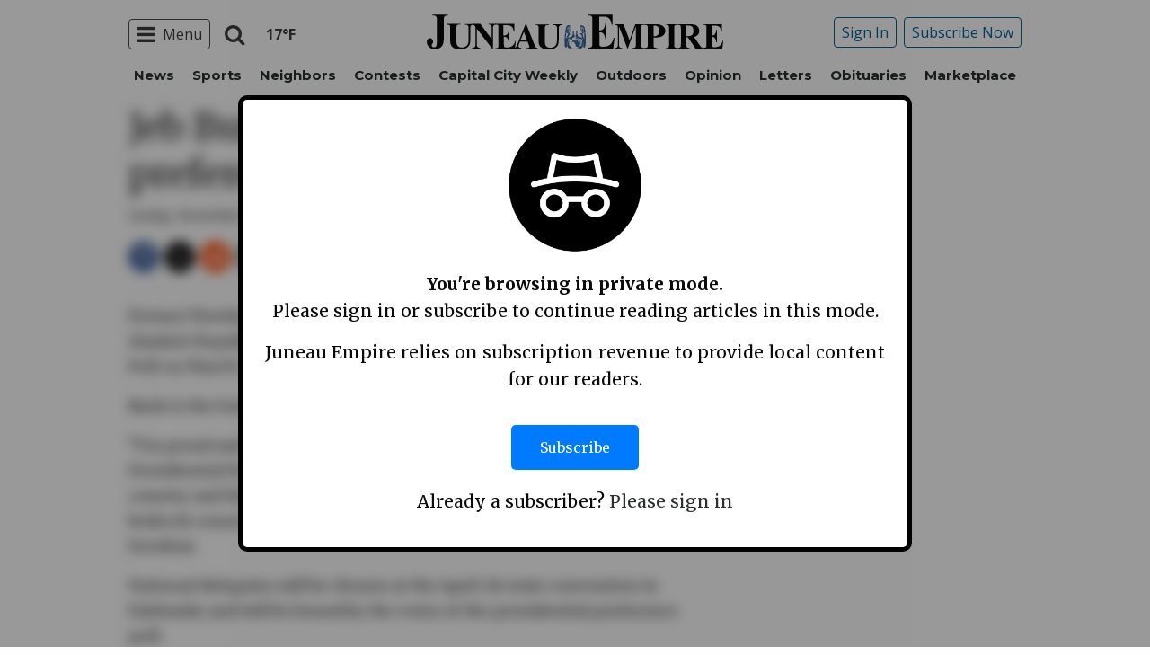

--- FILE ---
content_type: text/html; charset=UTF-8
request_url: https://www.juneauempire.com/news/jeb-bush-files-for-alaska-gop-preference-poll/
body_size: 30516
content:
<!doctype html>
<html class="no-js" lang="en-US" prefix="og: http://ogp.me/ns#" >
	<head>
		<meta charset="UTF-8" />
		<meta name="viewport" content="width=device-width, initial-scale=1.0" />
		<link rel="icon" href="https://www.juneauempire.com/wp-content/themes/spijue/assets/images/icons/favicon.ico" type="image/x-icon">
		<link rel="apple-touch-icon" sizes="144x144" href="https://www.juneauempire.com/wp-content/themes/spijue/assets/images/icons/apple-touch-icon-144x144.png">
		<link rel="apple-touch-icon" sizes="114x114" href="https://www.juneauempire.com/wp-content/themes/spijue/assets/images/icons/apple-touch-icon-114x114.png">
		<link rel="apple-touch-icon" sizes="72x72" href="https://www.juneauempire.com/wp-content/themes/spijue/assets/images/icons/apple-touch-icon-72x72.png">
		<link rel="apple-touch-icon" href="https://www.juneauempire.com/wp-content/themes/spijue/assets/images/icons/apple-touch-icon.png">
		<title>Jeb Bush files for Alaska GOP preference poll | Juneau Empire</title>
<meta name='robots' content='max-image-preview:large' />
	<style>img:is([sizes="auto" i], [sizes^="auto," i]) { contain-intrinsic-size: 3000px 1500px }</style>
	<!--
<PageMap>
	<DataObject type="thumbnail" />
</PageMap>
-->
<!-- This site is optimized with the Yoast SEO Premium plugin v8.0 - https://yoast.com/wordpress/plugins/seo/ -->
<meta name="description" content="Former Florida Gov. Jeb Bush filed the necessary paperwork to ensure Alaska’s Republicans will see his name on the Presidential Preference Poll on March"/>
<meta property="og:locale" content="en_US" />
<meta property="og:type" content="article" />
<meta property="og:title" content="Jeb Bush files for Alaska GOP preference poll | Juneau Empire" />
<meta property="og:description" content="Former Florida Gov. Jeb Bush filed the necessary paperwork to ensure Alaska’s Republicans will see his name on the Presidential Preference Poll on March" />
<meta property="og:site_name" content="Juneau Empire" />
<meta property="article:tag" content="State &amp; Legislature" />
<meta property="article:section" content="News" />
<meta property="article:published_time" content="2015-11-08T09:02:45-09:00" />
<meta property="og:image" content="http://spijue.wpengine.com/wp-content/themes/SoundPress/assets/images/logo-1200x630.png" />
<meta name="twitter:card" content="summary_large_image" />
<meta name="twitter:description" content="Former Florida Gov. Jeb Bush filed the necessary paperwork to ensure Alaska’s Republicans will see his name on the Presidential Preference Poll on March" />
<meta name="twitter:title" content="Jeb Bush files for Alaska GOP preference poll | Juneau Empire" />
<meta name="twitter:image" content="http://spijue.wpengine.com/wp-content/themes/SoundPress/assets/images/logo-1200x630.png" />
<!-- / Yoast SEO Premium plugin. -->

<link rel='dns-prefetch' href='//ajax.googleapis.com' />
<link rel='stylesheet' id='marketplace_section_styles-css' href='https://www.juneauempire.com/wp-content/plugins/marketplace-shortcode-block/css/marketplace.css?ver=6.8.3' type='text/css' media='all' />
<link rel='stylesheet' id='weather_bug_styles-css' href='https://www.juneauempire.com/wp-content/plugins/weather-bug/css/weather-bug.css?ver=6.8.3' type='text/css' media='all' />
<link rel='stylesheet' id='newzware-paywall-jquery-css' href='https://www.juneauempire.com/wp-content/plugins/soundpress-paywall-newzware/css/jquery.ui.all.css?ver=1.0' type='text/css' media='' />
<link rel='stylesheet' id='newzware-paywall-epass-css' href='https://www.juneauempire.com/wp-content/plugins/soundpress-paywall-newzware/css/epass-css.css?ver=1.1' type='text/css' media='' />
<link rel='stylesheet' id='wp-block-library-css' href='https://www.juneauempire.com/wp-includes/css/dist/block-library/style.min.css?ver=6.8.3' type='text/css' media='all' />
<style id='classic-theme-styles-inline-css' type='text/css'>
/*! This file is auto-generated */
.wp-block-button__link{color:#fff;background-color:#32373c;border-radius:9999px;box-shadow:none;text-decoration:none;padding:calc(.667em + 2px) calc(1.333em + 2px);font-size:1.125em}.wp-block-file__button{background:#32373c;color:#fff;text-decoration:none}
</style>
<style id='global-styles-inline-css' type='text/css'>
:root{--wp--preset--aspect-ratio--square: 1;--wp--preset--aspect-ratio--4-3: 4/3;--wp--preset--aspect-ratio--3-4: 3/4;--wp--preset--aspect-ratio--3-2: 3/2;--wp--preset--aspect-ratio--2-3: 2/3;--wp--preset--aspect-ratio--16-9: 16/9;--wp--preset--aspect-ratio--9-16: 9/16;--wp--preset--color--black: #000000;--wp--preset--color--cyan-bluish-gray: #abb8c3;--wp--preset--color--white: #ffffff;--wp--preset--color--pale-pink: #f78da7;--wp--preset--color--vivid-red: #cf2e2e;--wp--preset--color--luminous-vivid-orange: #ff6900;--wp--preset--color--luminous-vivid-amber: #fcb900;--wp--preset--color--light-green-cyan: #7bdcb5;--wp--preset--color--vivid-green-cyan: #00d084;--wp--preset--color--pale-cyan-blue: #8ed1fc;--wp--preset--color--vivid-cyan-blue: #0693e3;--wp--preset--color--vivid-purple: #9b51e0;--wp--preset--gradient--vivid-cyan-blue-to-vivid-purple: linear-gradient(135deg,rgba(6,147,227,1) 0%,rgb(155,81,224) 100%);--wp--preset--gradient--light-green-cyan-to-vivid-green-cyan: linear-gradient(135deg,rgb(122,220,180) 0%,rgb(0,208,130) 100%);--wp--preset--gradient--luminous-vivid-amber-to-luminous-vivid-orange: linear-gradient(135deg,rgba(252,185,0,1) 0%,rgba(255,105,0,1) 100%);--wp--preset--gradient--luminous-vivid-orange-to-vivid-red: linear-gradient(135deg,rgba(255,105,0,1) 0%,rgb(207,46,46) 100%);--wp--preset--gradient--very-light-gray-to-cyan-bluish-gray: linear-gradient(135deg,rgb(238,238,238) 0%,rgb(169,184,195) 100%);--wp--preset--gradient--cool-to-warm-spectrum: linear-gradient(135deg,rgb(74,234,220) 0%,rgb(151,120,209) 20%,rgb(207,42,186) 40%,rgb(238,44,130) 60%,rgb(251,105,98) 80%,rgb(254,248,76) 100%);--wp--preset--gradient--blush-light-purple: linear-gradient(135deg,rgb(255,206,236) 0%,rgb(152,150,240) 100%);--wp--preset--gradient--blush-bordeaux: linear-gradient(135deg,rgb(254,205,165) 0%,rgb(254,45,45) 50%,rgb(107,0,62) 100%);--wp--preset--gradient--luminous-dusk: linear-gradient(135deg,rgb(255,203,112) 0%,rgb(199,81,192) 50%,rgb(65,88,208) 100%);--wp--preset--gradient--pale-ocean: linear-gradient(135deg,rgb(255,245,203) 0%,rgb(182,227,212) 50%,rgb(51,167,181) 100%);--wp--preset--gradient--electric-grass: linear-gradient(135deg,rgb(202,248,128) 0%,rgb(113,206,126) 100%);--wp--preset--gradient--midnight: linear-gradient(135deg,rgb(2,3,129) 0%,rgb(40,116,252) 100%);--wp--preset--font-size--small: 13px;--wp--preset--font-size--medium: 20px;--wp--preset--font-size--large: 36px;--wp--preset--font-size--x-large: 42px;--wp--preset--spacing--20: 0.44rem;--wp--preset--spacing--30: 0.67rem;--wp--preset--spacing--40: 1rem;--wp--preset--spacing--50: 1.5rem;--wp--preset--spacing--60: 2.25rem;--wp--preset--spacing--70: 3.38rem;--wp--preset--spacing--80: 5.06rem;--wp--preset--shadow--natural: 6px 6px 9px rgba(0, 0, 0, 0.2);--wp--preset--shadow--deep: 12px 12px 50px rgba(0, 0, 0, 0.4);--wp--preset--shadow--sharp: 6px 6px 0px rgba(0, 0, 0, 0.2);--wp--preset--shadow--outlined: 6px 6px 0px -3px rgba(255, 255, 255, 1), 6px 6px rgba(0, 0, 0, 1);--wp--preset--shadow--crisp: 6px 6px 0px rgba(0, 0, 0, 1);}:where(.is-layout-flex){gap: 0.5em;}:where(.is-layout-grid){gap: 0.5em;}body .is-layout-flex{display: flex;}.is-layout-flex{flex-wrap: wrap;align-items: center;}.is-layout-flex > :is(*, div){margin: 0;}body .is-layout-grid{display: grid;}.is-layout-grid > :is(*, div){margin: 0;}:where(.wp-block-columns.is-layout-flex){gap: 2em;}:where(.wp-block-columns.is-layout-grid){gap: 2em;}:where(.wp-block-post-template.is-layout-flex){gap: 1.25em;}:where(.wp-block-post-template.is-layout-grid){gap: 1.25em;}.has-black-color{color: var(--wp--preset--color--black) !important;}.has-cyan-bluish-gray-color{color: var(--wp--preset--color--cyan-bluish-gray) !important;}.has-white-color{color: var(--wp--preset--color--white) !important;}.has-pale-pink-color{color: var(--wp--preset--color--pale-pink) !important;}.has-vivid-red-color{color: var(--wp--preset--color--vivid-red) !important;}.has-luminous-vivid-orange-color{color: var(--wp--preset--color--luminous-vivid-orange) !important;}.has-luminous-vivid-amber-color{color: var(--wp--preset--color--luminous-vivid-amber) !important;}.has-light-green-cyan-color{color: var(--wp--preset--color--light-green-cyan) !important;}.has-vivid-green-cyan-color{color: var(--wp--preset--color--vivid-green-cyan) !important;}.has-pale-cyan-blue-color{color: var(--wp--preset--color--pale-cyan-blue) !important;}.has-vivid-cyan-blue-color{color: var(--wp--preset--color--vivid-cyan-blue) !important;}.has-vivid-purple-color{color: var(--wp--preset--color--vivid-purple) !important;}.has-black-background-color{background-color: var(--wp--preset--color--black) !important;}.has-cyan-bluish-gray-background-color{background-color: var(--wp--preset--color--cyan-bluish-gray) !important;}.has-white-background-color{background-color: var(--wp--preset--color--white) !important;}.has-pale-pink-background-color{background-color: var(--wp--preset--color--pale-pink) !important;}.has-vivid-red-background-color{background-color: var(--wp--preset--color--vivid-red) !important;}.has-luminous-vivid-orange-background-color{background-color: var(--wp--preset--color--luminous-vivid-orange) !important;}.has-luminous-vivid-amber-background-color{background-color: var(--wp--preset--color--luminous-vivid-amber) !important;}.has-light-green-cyan-background-color{background-color: var(--wp--preset--color--light-green-cyan) !important;}.has-vivid-green-cyan-background-color{background-color: var(--wp--preset--color--vivid-green-cyan) !important;}.has-pale-cyan-blue-background-color{background-color: var(--wp--preset--color--pale-cyan-blue) !important;}.has-vivid-cyan-blue-background-color{background-color: var(--wp--preset--color--vivid-cyan-blue) !important;}.has-vivid-purple-background-color{background-color: var(--wp--preset--color--vivid-purple) !important;}.has-black-border-color{border-color: var(--wp--preset--color--black) !important;}.has-cyan-bluish-gray-border-color{border-color: var(--wp--preset--color--cyan-bluish-gray) !important;}.has-white-border-color{border-color: var(--wp--preset--color--white) !important;}.has-pale-pink-border-color{border-color: var(--wp--preset--color--pale-pink) !important;}.has-vivid-red-border-color{border-color: var(--wp--preset--color--vivid-red) !important;}.has-luminous-vivid-orange-border-color{border-color: var(--wp--preset--color--luminous-vivid-orange) !important;}.has-luminous-vivid-amber-border-color{border-color: var(--wp--preset--color--luminous-vivid-amber) !important;}.has-light-green-cyan-border-color{border-color: var(--wp--preset--color--light-green-cyan) !important;}.has-vivid-green-cyan-border-color{border-color: var(--wp--preset--color--vivid-green-cyan) !important;}.has-pale-cyan-blue-border-color{border-color: var(--wp--preset--color--pale-cyan-blue) !important;}.has-vivid-cyan-blue-border-color{border-color: var(--wp--preset--color--vivid-cyan-blue) !important;}.has-vivid-purple-border-color{border-color: var(--wp--preset--color--vivid-purple) !important;}.has-vivid-cyan-blue-to-vivid-purple-gradient-background{background: var(--wp--preset--gradient--vivid-cyan-blue-to-vivid-purple) !important;}.has-light-green-cyan-to-vivid-green-cyan-gradient-background{background: var(--wp--preset--gradient--light-green-cyan-to-vivid-green-cyan) !important;}.has-luminous-vivid-amber-to-luminous-vivid-orange-gradient-background{background: var(--wp--preset--gradient--luminous-vivid-amber-to-luminous-vivid-orange) !important;}.has-luminous-vivid-orange-to-vivid-red-gradient-background{background: var(--wp--preset--gradient--luminous-vivid-orange-to-vivid-red) !important;}.has-very-light-gray-to-cyan-bluish-gray-gradient-background{background: var(--wp--preset--gradient--very-light-gray-to-cyan-bluish-gray) !important;}.has-cool-to-warm-spectrum-gradient-background{background: var(--wp--preset--gradient--cool-to-warm-spectrum) !important;}.has-blush-light-purple-gradient-background{background: var(--wp--preset--gradient--blush-light-purple) !important;}.has-blush-bordeaux-gradient-background{background: var(--wp--preset--gradient--blush-bordeaux) !important;}.has-luminous-dusk-gradient-background{background: var(--wp--preset--gradient--luminous-dusk) !important;}.has-pale-ocean-gradient-background{background: var(--wp--preset--gradient--pale-ocean) !important;}.has-electric-grass-gradient-background{background: var(--wp--preset--gradient--electric-grass) !important;}.has-midnight-gradient-background{background: var(--wp--preset--gradient--midnight) !important;}.has-small-font-size{font-size: var(--wp--preset--font-size--small) !important;}.has-medium-font-size{font-size: var(--wp--preset--font-size--medium) !important;}.has-large-font-size{font-size: var(--wp--preset--font-size--large) !important;}.has-x-large-font-size{font-size: var(--wp--preset--font-size--x-large) !important;}
:where(.wp-block-post-template.is-layout-flex){gap: 1.25em;}:where(.wp-block-post-template.is-layout-grid){gap: 1.25em;}
:where(.wp-block-columns.is-layout-flex){gap: 2em;}:where(.wp-block-columns.is-layout-grid){gap: 2em;}
:root :where(.wp-block-pullquote){font-size: 1.5em;line-height: 1.6;}
</style>
<link rel='stylesheet' id='incognito-detector-style-css' href='https://www.juneauempire.com/wp-content/plugins/incognito_dectector/css/incognito-detector.css?ver=1.00' type='text/css' media='all' />
<link rel='stylesheet' id='wpba_front_end_styles-css' href='https://www.juneauempire.com/wp-content/plugins/wp-better-attachments/assets/css/wpba-frontend.css?ver=1.3.11' type='text/css' media='all' />
<link rel='stylesheet' id='main-stylesheet-css' href='https://www.juneauempire.com/wp-content/themes/spijue/assets/stylesheets/foundation.css?ver=6.8.3' type='text/css' media='all' />
<script type="text/javascript" id="newzware-paywall-config-js-extra">
/* <![CDATA[ */
var php_vars = {"publication":"Juneau Empire","website":"https:\/\/www.juneauempire.com","site":"sound","edition":"JUE","meter":"3","imgBestValue":"\/wp-content\/themes\/spijue\/assets\/images\/subscribe\/Juneau_BestValue_850x445.jpg","imgBestCollage":"\/wp-content\/themes\/spijue\/assets\/images\/subscribe\/Juneau_Collage.jpg","imgBestRegister":"\/wp-content\/themes\/spijue\/assets\/images\/subscribe\/RegisterButton140.jpg"};
/* ]]> */
</script>
<script type="text/javascript" src="https://www.juneauempire.com/wp-content/plugins/soundpress-paywall-newzware/javascript/config.js?ver=2.3" id="newzware-paywall-config-js"></script>
<script type="text/javascript" src="https://www.juneauempire.com/wp-content/plugins/soundpress-paywall-newzware/javascript/site-min.js?ver=1.0" id="newzware-paywall-site-js"></script>
<script type="text/javascript" src="https://www.juneauempire.com/wp-content/plugins/soundpress-paywall-newzware/javascript/jquery-1.7.2.js?ver=1.0" id="newzware-paywall-jquery-js"></script>
<script type="text/javascript" src="https://www.juneauempire.com/wp-content/plugins/soundpress-paywall-newzware/javascript/jquery.ui.core.min.js?ver=1.0" id="newzware-paywall-jquery-core-js"></script>
<script type="text/javascript" src="https://www.juneauempire.com/wp-content/plugins/soundpress-paywall-newzware/javascript/jquery-ui.min.js?ver=1.0" id="newzware-paywall-jquery-min-js"></script>
<script type="text/javascript" src="https://www.juneauempire.com/wp-content/plugins/soundpress-paywall-newzware/javascript/nwJQuery.js?ver=1.0" id="newzware-paywall-noConflict-js"></script>
<script type="text/javascript" src="https://www.juneauempire.com/wp-content/plugins/soundpress-paywall-newzware/javascript/e-pass-min.js?ver=1.0" id="newzware-paywall-epass-min-js"></script>
<script type="text/javascript" src="//ajax.googleapis.com/ajax/libs/jquery/2.2.4/jquery.min.js?ver=2.2.4" id="jquery-js"></script>
<script type="text/javascript" src="https://www.juneauempire.com/wp-content/plugins/soundpress-comscore/js/comscore.js?ver=1.0" id="comscore-js-js"></script>
<noscript><img alt='' role='presentation' src="https://sb.scorecardresearch.com/p?c1=2&c2=6035032&cv=2.0&cj=1" /></noscript>

<script type="text/javascript" src="https://www.juneauempire.com/wp-content/plugins/soundpress-header-bidding-amzn-ver1.5-Anna/js/hb-amzn-uam.js" id="header-bidding-amzn-js"></script>
<script type="text/javascript" src="https://www.juneauempire.com/wp-content/plugins/wp-retina-2x/app/picturefill.min.js?ver=1735823928" id="wr2x-picturefill-js-js"></script>
<script type="text/javascript" src="//ajax.googleapis.com/ajax/libs/webfont/1.6.16/webfont.js?ver=6.8.3" id="load-wf-js"></script>
<script type="text/javascript" src="https://www.juneauempire.com/wp-content/themes/spijue/assets/javascript/webfontloader.js?ver=1.0.0" id="load-fonts-js"></script>
<script type="text/javascript" src="https://www.juneauempire.com/wp-content/themes/spijue/assets/javascript/opencomments.js?ver=1.0.0" id="open-comments-js"></script>
<script defer type="text/javascript" src="https://www.juneauempire.com/wp-content/plugins/marketplace-shortcode-block/js/marketplace.js?ver=6.8.3" id="marketplace_section_script-defer-js"></script>
<link rel="https://api.w.org/" href="https://www.juneauempire.com/wp-json/" /><link rel="alternate" title="JSON" type="application/json" href="https://www.juneauempire.com/wp-json/wp/v2/posts/17552" /><link rel="alternate" title="oEmbed (JSON)" type="application/json+oembed" href="https://www.juneauempire.com/wp-json/oembed/1.0/embed?url=https%3A%2F%2Fwww.juneauempire.com%2Fnews%2Fjeb-bush-files-for-alaska-gop-preference-poll%2F" />
<link rel="alternate" title="oEmbed (XML)" type="text/xml+oembed" href="https://www.juneauempire.com/wp-json/oembed/1.0/embed?url=https%3A%2F%2Fwww.juneauempire.com%2Fnews%2Fjeb-bush-files-for-alaska-gop-preference-poll%2F&#038;format=xml" />
		<meta property="fb:pages" content="97778092457 " />
					<meta property="ia:markup_url" content="https://www.juneauempire.com/news/jeb-bush-files-for-alaska-gop-preference-poll/?ia_markup=1" />
			<!--Newzware embed-->
<style>
.nwstartoverlay { position: absolute; width: 100%; height: 50%; top: 10%; text-align: center; z-index: 2147483646}
</style>
<script id='newzwareNSconfig' src='https://everettweb.newzware.com/ss70v2/sound/custom/nwstartconfig_JUE.js'></script>


<!-- Google Tag Manager -->
<script>(function(w,d,s,l,i){w[l]=w[l]||[];w[l].push({'gtm.start':
new Date().getTime(),event:'gtm.js'});var f=d.getElementsByTagName(s)[0],
j=d.createElement(s),dl=l!='dataLayer'?'&l='+l:'';j.async=true;j.src=
'https://www.googletagmanager.com/gtm.js?id='+i+dl;f.parentNode.insertBefore(j,f);
})(window,document,'script','dataLayer','GTM-NDKHNZ4');</script>
<!-- End Google Tag Manager -->

<!-- Google Tag Manager -->
<script>(function(w,d,s,l,i){w[l]=w[l]||[];w[l].push({'gtm.start':
new Date().getTime(),event:'gtm.js'});var f=d.getElementsByTagName(s)[0],
j=d.createElement(s),dl=l!='dataLayer'?'&l='+l:'';j.async=true;j.src=
'https://www.googletagmanager.com/gtm.js?id='+i+dl;f.parentNode.insertBefore(j,f);
})(window,document,'script','dataLayer','GTM-W749MNZ');</script>
<!-- End Google Tag Manager -->


<meta property="fb:pages" content="97778092457" />

<!--BlueConic Script -->
<!-- <script src="//cdn.blueconic.net/soundpublishing.js"></script> -->
<script src="https://k282.juneauempire.com/script.js"></script>

<!--Outbrain Script -->
<!--<script type="text/javascript" async="async" src="//widgets.outbrain.com/outbrain.js"></script>-->

<!-- JW Player -->
<script src="https://cdn.jwplayer.com/libraries/NOZVn4NA.js"></script>

<!-- Next Millenium -->
<!-- AC load NM only if not logged in -->
<!--<script>
window.onload = function () { 
var profile=blueConicClient.profile.getProfile();
var profile=blueConicClient.profile.getProfile();
profile.loadValues();
var status=profile.getValues("_bc_dev_logged_in_test");
if (!status.includes("true")){
   var d = document;
            h = d.getElementsByTagName('head')[0];
            s = d.createElement('script');
    s.type = 'text/javascript';
    s.async = true;
    s.src = 'https://powerad.ai/script.js';
    h.appendChild(s);
}
};
</script>-->

<script type='text/javascript'>
$(window).load(function(){
  Foundation.reInit('equalizer');
});
</script>
<!-- Automatad Refresh -->
<script type="text/javascript" src="https://go.automatad.com/geo/2alSEn/afihbs.js" async></script>

<!-- //Connect Container: deals_beacon-->
<!--<script src="//get.s-onetag.com/56ebce8b-a783-45fc-a4b6-d0a00c8687f0/tag.min.js" async defer></script>-->

<script type='text/javascript'>
//If an ad iframe does not load, hide div. Horizontal divs have extra markup that DFP collapse divs doesn't hide
jQuery( document ).ready(function() {
   if ( jQuery( ".horizontal iframe" ).length ==0 ) {
     jQuery('.gpt-ad').hide();
} 
});
</script>


<!-- Mather listener -->
<script type="text/javascript">
// Sound Publishing / All Markets
// Place this tagging anywhere on your page or install with Google Tag Manager
(function(cid,mkt,config,domain) {
  var ml = document.createElement('script');
  var s = document.getElementsByTagName('script')[0] || document.head;
  var cb;

  try {
    if (!(cb = localStorage._matherVer)) {
      throw false;
    }
  } catch (e) {
    cb = Math.round(new Date() / 1.0368e9);
  }

  ml.type = 'text/javascript'; ml.async = true; ml.defer = true; ml.id = '_mljs';
  ml.src = ('https:' == window.location.protocol ? 'https' : 'http') + '://' + (domain || 'js.matheranalytics.com/s') + '/' + cid + '/' + mkt + '/' + (config ? config + '/' : '') + 'ml.js?cb=' + cb;
  s.parentNode.insertBefore(ml, s);
})('ma13246','715673500','');
</script>
<!--End Mather Listener -->


<script type='text/javascript'>
$(document).ready(function(){
	if ( $( ".home" ).length ) {
		$(".affinity-menu ul li").delay(1000).animate({"opacity": "1"}, 200);
	} else {
		$( ".affinity-menu ul li" ).addClass( "enabled" );
	}
});
</script>

<!-- Don't delete for now.
<script type='text/javascript'>
function thirty_pc() {
    var height = $(window).height();
    var thirtypc = (60 * height) / 100;
    thirtypc = parseInt(thirtypc) + 'px';
    $("ul.dropdown.menu.submenu.is-dropdown-submenu.first-sub.vertical").first().css({'max-height':thirtypc});
}
$(document).ready(function() {
    thirty_pc();
    $(window).bind('resize', thirty_pc);
});
</script>
-->

<!-- AM: Not sure what these are used for -->
<script type='text/javascript'>var _sf_startpt=(new Date()).getTime()</script>

<script type='text/javascript'>
// Add Foundation classes to entry-content tables to enable special features.
jQuery(document).ready(function() {
  $('.entry-content table, .entry-content p table').addClass('hover');
});
</script>

<!-- Facebook Pixel Code -->
<script>
  !function(f,b,e,v,n,t,s)
  {if(f.fbq)return;n=f.fbq=function(){n.callMethod?
  n.callMethod.apply(n,arguments):n.queue.push(arguments)};
  if(!f._fbq)f._fbq=n;n.push=n;n.loaded=!0;n.version='2.0';
  n.queue=[];t=b.createElement(e);t.async=!0;
  t.src=v;s=b.getElementsByTagName(e)[0];
  s.parentNode.insertBefore(t,s)}(window, document,'script',
  'https://connect.facebook.net/en_US/fbevents.js');
  fbq('init', '1847949945485914');
  fbq('track', 'PageView');
</script>
<noscript><img height="1" width="1" style="display:none" alt=""
  src="https://www.facebook.com/tr?id=1847949945485914&ev=PageView&noscript=1"
/></noscript>
<!-- End Facebook Pixel Code -->


<!-- Start Marfeel Code -->
<script type="text/javascript">
!function(){"use strict";function e(e){var t=!(arguments.length>1&&void 0!==arguments[1])||arguments[1],c=document.createElement("script");c.src=e,t?c.type="module":(c.async=!0,c.type="text/javascript",c.setAttribute("nomodule",""));var n=document.getElementsByTagName("script")[0];n.parentNode.insertBefore(c,n)}!function(t,c){!function(t,c,n){var a,o,r;n.accountId=c,null!==(a=t.marfeel)&&void 0!==a||(t.marfeel={}),null!==(o=(r=t.marfeel).cmd)&&void 0!==o||(r.cmd=[]),t.marfeel.config=n;var i="https://sdk.mrf.io/statics";e("".concat(i,"/marfeel-sdk.js?id=").concat(c),!0),e("".concat(i,"/marfeel-sdk.es5.js?id=").concat(c),!1)}(t,c,arguments.length>2&&void 0!==arguments[2]?arguments[2]:{})}(window,7739,{} /* Config */)}();
</script>
<!-- End Marfeel Code -->
<!-- Google Analytics -->
<script async src="https://www.googletagmanager.com/gtag/js?id=UA-6450631-8"></script>
<script>
  window.dataLayer = window.dataLayer || [];
  function gtag(){dataLayer.push(arguments);}
  gtag('js', new Date());

  gtag('config','UA-6450631-8',{'dimension1': 'Archive Import','dimension2': 'news', 'dimension3': 'state & legislature', 'dimension4': 'post'});
  gtag('config','UA-109002081-1',{'dimension1': 'Archive Import','dimension2': 'news', 'dimension3': 'state & legislature', 'dimension4': 'post'});
  gtag('config','UA-109002081-15',{'dimension1': 'Archive Import','dimension2': 'news', 'dimension3': 'state & legislature', 'dimension4': 'post'});
  gtag('config','UA-109002081-13',{'dimension1': 'Archive Import','dimension2': 'news', 'dimension3': 'state & legislature', 'dimension4': 'post'});
</script>
<!-- End Google Analytics -->
<!-- Google Analytics Event elements -->
<script type='text/javascript'>
  $(document).ready(function(){
    $("ul.dropdown.menu:first-child > li > a.search").click(function(){
      gtag('event', 'Click', {'event_category': 'Main Navigation', 'event_label': 'Search Button'});
    });
    $("a.pub-logo-large").click(function(){
      gtag('event', 'Click', {'event_category': 'Main Navigation', 'event_label': 'Header Logo'});
    });
    $("a.pub-logo-small").click(function(){
      gtag('event', 'Click', {'event_category': 'Footer Navigation', 'event_label': 'Footer Logo'});
    });
    $("a.pub-logo-mobile-nav").click(function(){
      gtag('event', 'Click', {'event_category': 'Mobile Navigation', 'event_label': 'Header Logo'});
    });
    $(".top-bar ul.subscriber-tools li:first-child a").click(function(){
      gtag('event', 'Click', {'event_category': 'Main Navigation', 'event_label': 'Subscribe Button'});
    });
    $("#footer ul.subscriber-tools li a").click(function(){
      gtag('event', 'Click', {'event_category': 'Footer Navigation', 'event_label': 'Subscribe Button'});
    });
    $(".entry-content-meta .callout.related a").click(function(){
      gtag('event', 'Click', {'event_category': 'Recirculating Content', 'event_label': 'Related Content'});
    });
    $(".entry-content .post-attachment p a").click(function(){
      gtag('event', 'Click', {'event_category': 'Story Tools', 'event_label': 'Photo Gallery Image View'});
    });
    $(".module-adjacent-posts .adjacent-next a").click(function(){
      gtag('event', 'Click', {'event_category': 'Recirculating Content', 'event_label': 'Next Adjacent Story'});
    });
    $(".module-adjacent-posts .adjacent-prev a").click(function(){
      gtag('event', 'Click', {'event_category': 'Recirculating Content', 'event_label': 'Previous Adjacent Story'});
    });
  });
</script>
<!-- End Event elements -->
<style type='text/css'>#slidebox {background-image:url('/wp-content/themes/spijue/assets/images/subscribe/Juneau-saturated.jpg')</style><script type="text/javascript">
		if (screen.width < 640) {
			nwLogoutID = "nwmobilelogoutdiv";
			nwLogoutText = "Subscriber Sign Out";
		}var sp_userVar = newzware_getCookie(nwUserCk); var sp_userLgVar = newzware_getCookie(nwUserLgCk); if (sp_userVar != null && sp_userVar != "" && sp_userLgVar != null && sp_userLgVar != "") { nwNoActionOnInit = false; } else { nwNoActionOnInit = true; }newzware_epassInit();</script><!-- SEO meta tags powered by SmartCrawl https://wpmudev.com/project/smartcrawl-wordpress-seo/ -->
<!-- /SEO -->
		<style type="text/css" id="wp-custom-css">
			.affinity-menu ul li{
	padding: 0px 8px;
}

article.main-content .entry-content-meta.related-content-block {
	clear: initial;
}

body.category img:is([sizes="auto" i], [sizes^="auto," i]){
		aspect-ratio: 3/2; 
  object-fit: cover;
}

.row img:is([sizes="auto" i], [sizes^="auto," i]){
		aspect-ratio: 3/2; 
  object-fit: cover;
}		</style>
		<style>
.ai-close {position: relative;}
.ai-close-button {position: absolute; top: -11px; right: -11px; width: 24px; height: 24px; background: url(https://www.juneauempire.com/wp-content/plugins/ad-inserter-pro/css/images/close-button.png) no-repeat center center; cursor: pointer; z-index: 9; display: none;}
.ai-close-show {display: block;}
.ai-close-left {right: unset; left: -11px;}
.ai-close-bottom {top: unset; bottom: -10px;}
.ai-close-none {visibility: hidden;}
.ai-close-fit {width: fit-content; width: -moz-fit-content;}
</style>
<!-- DoubleClick for Publishers -->
<script type='text/javascript'>
    var googletag = googletag || {};
    googletag.cmd = googletag.cmd || [];
    (function() {
        var gads = document.createElement('script');
        gads.async = true;
        gads.type = 'text/javascript';
        var useSSL = 'https:' == document.location.protocol;
        gads.src = (useSSL ? 'https:' : 'http:') +
            '//www.googletagservices.com/tag/js/gpt.js';
        var node = document.getElementsByTagName('script')[0];
        node.parentNode.insertBefore(gads, node);
    })();
</script>

<script type='text/javascript'>
    var gptAdSlots = [];
    googletag.cmd.push(function() {
        var mappingHorizontal = googletag.sizeMapping().
        addSize([1024, 0],[[970, 250],[970, 90], [728, 90], [970, 30]]).
        addSize([768, 0],[[728, 90], [320, 50], [320, 100], [300, 50]]).
        addSize([340, 0],[[320, 50], [320, 100], [300, 50]]).
        addSize([0, 0],[300, 50]).
        build();
        var mappingVertical = googletag.sizeMapping().
        addSize([1024, 0],[[300, 1050],[300, 600], [300, 250]]).
        addSize([320, 0],[[300, 600],[300, 250]]).
        addSize([0, 0],[300, 250]).
        build();
        var mappingFeatured = googletag.sizeMapping().
        addSize([1024, 0],[[300, 1050],[300, 600]]).
        addSize([320, 0],[[300, 600]]).
        addSize([0, 0],[300, 250]).
        build();
        var mappingHIPencil = googletag.sizeMapping().
        addSize([980, 0],[[970, 30],[970, 250]]).
        addSize([0, 0],[320, 50]).
        build();
        var mappingPollSponsor = googletag.sizeMapping().
        addSize([1024, 0],[[500, 200]]).
        addSize([0, 0],[300, 250]).
        build();
        var mappingStickyFooter = googletag.sizeMapping().
        addSize([735, 0], [[728,90], [1,1]]).
        addSize([0,0],[[300,50], [1,1]]).
        build();


        gptAdSlots[0] = googletag.defineSlot('/22692889424/sp/adunit0', [[320, 50], [970, 30], [970, 250]], 'div-gpt-0').defineSizeMapping(mappingHIPencil).addService(googletag.pubads());
        gptAdSlots[1] = googletag.defineSlot('/22692889424/sp/adUnit1', [970, 90], 'div-gpt-1').defineSizeMapping(mappingHorizontal).addService(googletag.pubads());
        gptAdSlots[2] = googletag.defineSlot('/22692889424/sp/adUnit2', [[300, 1050],[300, 600], [300, 250]], 'div-gpt-2').defineSizeMapping(mappingFeatured).addService(googletag.pubads());
        gptAdSlots[3] = googletag.defineSlot('/22692889424/sp/adUnit3', [[970, 250],[970, 90], [728, 90],[320, 50], [320, 100], [300, 50]], 'div-gpt-3').defineSizeMapping(mappingHorizontal).addService(googletag.pubads());
        gptAdSlots[4] = googletag.defineSlot('/22692889424/sp/adUnit4', [[300, 600], [300, 250]], 'div-gpt-4').defineSizeMapping(mappingVertical).addService(googletag.pubads());
        gptAdSlots[5] = googletag.defineSlot('/22692889424/sp/adUnit5', [[970, 250],[970, 90], [728, 90],[320, 50], [320, 100], [300, 50]], 'div-gpt-5').defineSizeMapping(mappingHorizontal).addService(googletag.pubads());
        gptAdSlots[6] = googletag.defineSlot('/22692889424/sp/adUnit6', [[300, 1050],[300, 600], [300, 250]], 'div-gpt-6').defineSizeMapping(mappingVertical).addService(googletag.pubads());
        gptAdSlots[7] = googletag.defineSlot('/22692889424/sp/adUnit7', [[970, 250],[970, 90], [728, 90],[320, 50], [320, 100], [300, 50]], 'div-gpt-7').defineSizeMapping(mappingHorizontal).addService(googletag.pubads());
        gptAdSlots[8] = googletag.defineSlot('/22692889424/sp/adUnit8', [[300, 1050],[300, 600], [300, 250]], 'div-gpt-8').defineSizeMapping(mappingVertical).addService(googletag.pubads());
        gptAdSlots[9] = googletag.defineSlot('/22692889424/sp/adUnit9', [[970, 250],[970, 90], [728, 90],[320, 50], [320, 100], [300, 50]], 'div-gpt-9').defineSizeMapping(mappingHorizontal).addService(googletag.pubads());
        gptAdSlots[10] = googletag.defineSlot('/22692889424/sp/adUnit10', [[300, 1050],[300, 600], [300, 250]], 'div-gpt-10').defineSizeMapping(mappingVertical).addService(googletag.pubads());
        gptAdSlots[11] = googletag.defineSlot('/22692889424/sp/adUnit11', [[970, 250],[970, 90], [728, 90],[320, 50], [320, 100], [300, 50]], 'div-gpt-11').defineSizeMapping(mappingHorizontal).addService(googletag.pubads());
        gptAdSlots[12] = googletag.defineSlot('/22692889424/sp/adUnit12', [[300, 1050],[300, 600], [300, 250]], 'div-gpt-12').defineSizeMapping(mappingVertical).addService(googletag.pubads());
        gptAdSlots[13] = googletag.defineSlot('/22692889424/sp/adUnit13', [[970, 250],[970, 90], [728, 90],[320, 50], [320, 100], [300, 50]], 'div-gpt-13').defineSizeMapping(mappingHorizontal).addService(googletag.pubads());
        gptAdSlots[14] = googletag.defineSlot('/22692889424/sp/adUnit14', [[300, 1050],[300, 600], [300, 250]], 'div-gpt-14').defineSizeMapping(mappingVertical).addService(googletag.pubads());
        gptAdSlots[15] = googletag.defineSlot('/22692889424/sp/adUnit15', [[970, 250],[970, 90], [728, 90],[320, 50], [320, 100], [300, 50]], 'div-gpt-15').defineSizeMapping(mappingHorizontal).addService(googletag.pubads());
        gptAdSlots[16] = googletag.defineSlot('/22692889424/sp/adunit100', [280, 100], 'div-gpt-ad-1470105203778-0').addService(googletag.pubads());
        gptAdSlots[17] = googletag.defineSlot('/22692889424/sp/adunit100', [280, 100], 'div-gpt-ad-1470105203778-1').addService(googletag.pubads());
        gptAdSlots[18] = googletag.defineSlot('/22692889424/sp/adunit100', [120, 100], 'div-gpt-ad-1470105203778-2').addService(googletag.pubads());
        gptAdSlots[19] = googletag.defineSlot('/22692889424/sp/adunit100', [120, 100], 'div-gpt-ad-1470105203778-3').addService(googletag.pubads());
        gptAdSlots[20] = googletag.defineSlot('/22692889424/sp/adunit101', [500, 200], 'div-gpt-20').defineSizeMapping(mappingPollSponsor).addService(googletag.pubads());
        gptAdSlots[21] = googletag.defineSlot('/22692889424/sp/adunit102', [1,1], 'div-gpt-102').addService(googletag.pubads());
        gptAdSlots[22] = googletag.defineSlot('/22692889424/sp/adunit31', [300, 250], 'div-gpt-31').addService(googletag.pubads());
        gptAdSlots[23] = googletag.defineSlot('/22692889424/sp/adunit32', [300, 250], 'div-gpt-32').addService(googletag.pubads());
        gptAdSlots[24] = googletag.defineSlot('/22692889424/sp/adunit33', [300, 250], 'div-gpt-33').addService(googletag.pubads());
        gptAdSlots[25] = googletag.defineSlot('/22692889424/sp/adunit34', [300, 250], 'div-gpt-34').addService(googletag.pubads());
        gptAdSlots[26] = googletag.defineSlot('/22692889424/sp/adunit35', [300, 250], 'div-gpt-35').addService(googletag.pubads());
        gptAdSlots[27] = googletag.defineSlot('/22692889424/sp/adunit36', [300, 250], 'div-gpt-36').addService(googletag.pubads());
        gptAdSlots[28] = googletag.defineSlot('/22692889424/sp/adunit37', [300, 250], 'div-gpt-37').addService(googletag.pubads());
        gptAdSlots[29] = googletag.defineSlot('/22692889424/sp/adunit38', [300, 250], 'div-gpt-38').addService(googletag.pubads());
        gptAdSlots[30] = googletag.defineSlot('/22692889424/sp/adunit39', [300, 250], 'div-gpt-39').addService(googletag.pubads());
        gptAdSlots[31] = googletag.defineSlot('/22692889424/sp/stickyfooter',[[300,50],[728,90],[1,1]], 'div-gpt-stickyfooter').defineSizeMapping(mappingStickyFooter).addService(googletag.pubads());
        googletag.defineSlot('/22692889424/sp/contest0', [[728, 90], [320, 50], [970, 90]], 'contest0').addService(googletag.pubads());
googletag.defineSlot('/22692889424/sp/contest1', [[300, 250], [300, 1050], [300, 600]], 'contest1').addService(googletag.pubads());
googletag.defineSlot('/22692889424/sp/contest2', [[300, 250], [300, 1050], [300, 600]], 'contest2').addService(googletag.pubads());
googletag.defineSlot('/22692889424/sp/contest3', [[300, 250], [300, 1050], [300, 600]], 'contest3').addService(googletag.pubads());
googletag.defineSlot('/22692889424/sp/contest4', [[300, 250], [300, 1050], [300, 600]], 'contest4').addService(googletag.pubads());
        googletag.pubads().setTargeting('site', ['juneauempire.com']).setTargeting("pageUrl", [window.location.pathname]);
        googletag.pubads().collapseEmptyDivs();
        googletag.enableServices();
    });
</script>
<!-- End DoubleClick for Publishers -->		<div class="loggedInStatus"></div>
	</head>
	<body class="wp-singular post-template-default single single-post postid-17552 single-format-standard wp-theme-spijue offcanvas">
	
		<div class="off-canvas-wrapper">
		<div class="off-canvas-wrapper-inner" data-off-canvas-wrapper>
		
<nav class="off-canvas position-left" id="mobile-menu" data-off-canvas data-auto-focus="false" data-position="left" role="navigation">
  <ul id="menu-primary-header" class="vertical menu" data-accordion-menu><li id="nwmobilelogoutdiv"><a href="javascript:newzware_doLogout();">Sign Out</a></li><li class="loglinks_mobile"><a onClick="javascript:newzware_showLogin();showLogInBox();" href="javascript:void(0)">Sign In</a></li><li class='menu-item-home'><a onclick="gtag('event', 'Click', {'event_category': 'Main Navigation', 'event_label': 'Home'});" href='https://www.juneauempire.com/' rel='home'>Home</a></li><li class='menu-item-search'><a onclick="gtag('event', 'Click', {'event_category': 'Main Navigation', 'event_label': 'Search'});" href="javascript:void(0)" data-open="searchModal">Search</a></li><li id="menu-item-35756" class="menu-item menu-item-type-post_type menu-item-object-page menu-item-has-children menu-item-35756"><a href="https://www.juneauempire.com/subscriber-center/" onclick="gtag(&#039;event&#039;, &#039;Click&#039;, {&#039;event_category&#039;: &#039;Mobile Navigation&#039;, &#039;event_label&#039;: &#039;Subscriber Center&#039;});">Subscriber Center</a>
<ul class="vertical nested menu">
	<li id="menu-item-35757" class="menu-item menu-item-type-post_type menu-item-object-page menu-item-35757"><a href="https://www.juneauempire.com/subscriber-center/" onclick="gtag(&#039;event&#039;, &#039;Click&#039;, {&#039;event_category&#039;: &#039;Mobile Navigation&#039;, &#039;event_label&#039;: &#039;Subscriber Center&#039;});">Subscriber Center</a></li>
	<li id="menu-item-904" class="menu-item menu-item-type-post_type menu-item-object-page menu-item-904"><a href="https://www.juneauempire.com/subscribe/" onclick="gtag(&#039;event&#039;, &#039;Click&#039;, {&#039;event_category&#039;: &#039;Mobile Navigation&#039;, &#039;event_label&#039;: &#039;Subscribe&#039;});">Subscribe</a></li>
	<li id="menu-item-35752" class="menu-item menu-item-type-post_type menu-item-object-page menu-item-35752"><a href="https://www.juneauempire.com/faqs/" onclick="gtag(&#039;event&#039;, &#039;Click&#039;, {&#039;event_category&#039;: &#039;Mobile Navigation&#039;, &#039;event_label&#039;: &#039;FAQs&#039;});">FAQs</a></li>
</ul>
</li>
<li id="menu-item-63944" class="menu-item menu-item-type-post_type menu-item-object-page menu-item-63944"><a href="https://www.juneauempire.com/newsletters/" onclick="gtag(&#039;event&#039;, &#039;Click&#039;, {&#039;event_category&#039;: &#039;Mobile Navigation&#039;, &#039;event_label&#039;: &#039;Newsletters&#039;});">Newsletters</a></li>
<li id="menu-item-48" class="menu-item menu-item-type-taxonomy menu-item-object-category current-post-ancestor current-menu-parent current-post-parent menu-item-has-children menu-item-48"><a href="https://www.juneauempire.com/news/" onclick="gtag(&#039;event&#039;, &#039;Click&#039;, {&#039;event_category&#039;: &#039;Mobile Navigation&#039;, &#039;event_label&#039;: &#039;News&#039;});">News</a>
<ul class="vertical nested menu">
	<li id="menu-item-163" class="menu-item menu-item-type-taxonomy menu-item-object-category current-post-ancestor current-menu-parent current-post-parent menu-item-163"><a href="https://www.juneauempire.com/news/" onclick="gtag(&#039;event&#039;, &#039;Click&#039;, {&#039;event_category&#039;: &#039;Mobile Navigation&#039;, &#039;event_label&#039;: &#039;News&#039;});">News</a></li>
	<li id="menu-item-34577" class="menu-item menu-item-type-taxonomy menu-item-object-post_tag menu-item-34577"><a href="https://www.juneauempire.com/tag/local-news/" onclick="gtag(&#039;event&#039;, &#039;Click&#039;, {&#039;event_category&#039;: &#039;Mobile Navigation&#039;, &#039;event_label&#039;: &#039;Local&#039;});">Local</a></li>
	<li id="menu-item-34579" class="menu-item menu-item-type-taxonomy menu-item-object-post_tag menu-item-34579"><a href="https://www.juneauempire.com/tag/crime/" onclick="gtag(&#039;event&#039;, &#039;Click&#039;, {&#039;event_category&#039;: &#039;Mobile Navigation&#039;, &#039;event_label&#039;: &#039;Crime&#039;});">Crime</a></li>
	<li id="menu-item-34580" class="menu-item menu-item-type-taxonomy menu-item-object-post_tag menu-item-34580"><a href="https://www.juneauempire.com/tag/state-news/" onclick="gtag(&#039;event&#039;, &#039;Click&#039;, {&#039;event_category&#039;: &#039;Mobile Navigation&#039;, &#039;event_label&#039;: &#039;State &amp; Legislature&#039;});">State &amp; Legislature</a></li>
	<li id="menu-item-34578" class="menu-item menu-item-type-taxonomy menu-item-object-post_tag menu-item-34578"><a href="https://www.juneauempire.com/tag/nation-world/" onclick="gtag(&#039;event&#039;, &#039;Click&#039;, {&#039;event_category&#039;: &#039;Mobile Navigation&#039;, &#039;event_label&#039;: &#039;Nation-World&#039;});">Nation-World</a></li>
	<li id="menu-item-34581" class="menu-item menu-item-type-taxonomy menu-item-object-post_tag menu-item-34581"><a href="https://www.juneauempire.com/tag/business/" onclick="gtag(&#039;event&#039;, &#039;Click&#039;, {&#039;event_category&#039;: &#039;Mobile Navigation&#039;, &#039;event_label&#039;: &#039;Business&#039;});">Business</a></li>
	<li id="menu-item-34582" class="menu-item menu-item-type-taxonomy menu-item-object-post_tag menu-item-34582"><a href="https://www.juneauempire.com/tag/environment/" onclick="gtag(&#039;event&#039;, &#039;Click&#039;, {&#039;event_category&#039;: &#039;Mobile Navigation&#039;, &#039;event_label&#039;: &#039;Environment&#039;});">Environment</a></li>
	<li id="menu-item-34583" class="menu-item menu-item-type-taxonomy menu-item-object-post_tag menu-item-34583"><a href="https://www.juneauempire.com/tag/marijuana/" onclick="gtag(&#039;event&#039;, &#039;Click&#039;, {&#039;event_category&#039;: &#039;Mobile Navigation&#039;, &#039;event_label&#039;: &#039;Marijuana&#039;});">Marijuana</a></li>
	<li id="menu-item-154" class="menu-item menu-item-type-post_type menu-item-object-page menu-item-154"><a href="https://www.juneauempire.com/submit-story-idea/" onclick="gtag(&#039;event&#039;, &#039;Click&#039;, {&#039;event_category&#039;: &#039;Mobile Navigation&#039;, &#039;event_label&#039;: &#039;Submit a Story Idea&#039;});">Submit a Story Idea</a></li>
	<li id="menu-item-152" class="menu-item menu-item-type-post_type menu-item-object-page menu-item-152"><a href="https://www.juneauempire.com/submit-photo/" onclick="gtag(&#039;event&#039;, &#039;Click&#039;, {&#039;event_category&#039;: &#039;Mobile Navigation&#039;, &#039;event_label&#039;: &#039;Submit a Photo&#039;});">Submit a Photo</a></li>
	<li id="menu-item-153" class="menu-item menu-item-type-post_type menu-item-object-page menu-item-153"><a href="https://www.juneauempire.com/submit-press-release/" onclick="gtag(&#039;event&#039;, &#039;Click&#039;, {&#039;event_category&#039;: &#039;Mobile Navigation&#039;, &#039;event_label&#039;: &#039;Submit a Press Release&#039;});">Submit a Press Release</a></li>
</ul>
</li>
<li id="menu-item-119779" class="menu-item menu-item-type-post_type menu-item-object-page menu-item-119779"><a href="https://www.juneauempire.com/contests/" onclick="gtag(&#039;event&#039;, &#039;Click&#039;, {&#039;event_category&#039;: &#039;Mobile Navigation&#039;, &#039;event_label&#039;: &#039;Contests&#039;});">Contests</a></li>
<li id="menu-item-410" class="menu-item menu-item-type-taxonomy menu-item-object-category menu-item-has-children menu-item-410"><a href="https://www.juneauempire.com/sports/" onclick="gtag(&#039;event&#039;, &#039;Click&#039;, {&#039;event_category&#039;: &#039;Mobile Navigation&#039;, &#039;event_label&#039;: &#039;Sports&#039;});">Sports</a>
<ul class="vertical nested menu">
	<li id="menu-item-50" class="menu-item menu-item-type-taxonomy menu-item-object-category menu-item-50"><a href="https://www.juneauempire.com/sports/" onclick="gtag(&#039;event&#039;, &#039;Click&#039;, {&#039;event_category&#039;: &#039;Mobile Navigation&#039;, &#039;event_label&#039;: &#039;Sports&#039;});">Sports</a></li>
	<li id="menu-item-158" class="menu-item menu-item-type-post_type menu-item-object-page menu-item-158"><a href="https://www.juneauempire.com/submit-sports-results/" onclick="gtag(&#039;event&#039;, &#039;Click&#039;, {&#039;event_category&#039;: &#039;Mobile Navigation&#039;, &#039;event_label&#039;: &#039;Submit Sports Results&#039;});">Submit Sports Results</a></li>
</ul>
</li>
<li id="menu-item-47" class="menu-item menu-item-type-taxonomy menu-item-object-category menu-item-has-children menu-item-47"><a href="https://www.juneauempire.com/life/" onclick="gtag(&#039;event&#039;, &#039;Click&#039;, {&#039;event_category&#039;: &#039;Mobile Navigation&#039;, &#039;event_label&#039;: &#039;Neighbors&#039;});">Neighbors</a>
<ul class="vertical nested menu">
	<li id="menu-item-162" class="menu-item menu-item-type-taxonomy menu-item-object-category menu-item-162"><a href="https://www.juneauempire.com/life/" onclick="gtag(&#039;event&#039;, &#039;Click&#039;, {&#039;event_category&#039;: &#039;Mobile Navigation&#039;, &#039;event_label&#039;: &#039;Neighbors&#039;});">Neighbors</a></li>
	<li id="menu-item-50712" class="menu-item menu-item-type-post_type menu-item-object-page menu-item-50712"><a href="https://www.juneauempire.com/submit-a-thank-you-letter/" onclick="gtag(&#039;event&#039;, &#039;Click&#039;, {&#039;event_category&#039;: &#039;Mobile Navigation&#039;, &#039;event_label&#039;: &#039;Submit a Thank You Letter&#039;});">Submit a Thank You Letter</a></li>
	<li id="menu-item-155" class="menu-item menu-item-type-post_type menu-item-object-page menu-item-155"><a href="https://www.juneauempire.com/submit-wedding-announcement/" onclick="gtag(&#039;event&#039;, &#039;Click&#039;, {&#039;event_category&#039;: &#039;Mobile Navigation&#039;, &#039;event_label&#039;: &#039;Submit a Wedding Announcement&#039;});">Submit a Wedding Announcement</a></li>
	<li id="menu-item-156" class="menu-item menu-item-type-post_type menu-item-object-page menu-item-156"><a href="https://www.juneauempire.com/submit-engagement-announcement/" onclick="gtag(&#039;event&#039;, &#039;Click&#039;, {&#039;event_category&#039;: &#039;Mobile Navigation&#039;, &#039;event_label&#039;: &#039;Submit an Engagement Announcement&#039;});">Submit an Engagement Announcement</a></li>
	<li id="menu-item-150" class="menu-item menu-item-type-post_type menu-item-object-page menu-item-150"><a href="https://www.juneauempire.com/submit-birth-announcement/" onclick="gtag(&#039;event&#039;, &#039;Click&#039;, {&#039;event_category&#039;: &#039;Mobile Navigation&#039;, &#039;event_label&#039;: &#039;Submit a Birth Announcement&#039;});">Submit a Birth Announcement</a></li>
</ul>
</li>
<li id="menu-item-1070" class="menu-item menu-item-type-custom menu-item-object-custom menu-item-has-children menu-item-1070"><a href="/tag/ccw/" onclick="gtag(&#039;event&#039;, &#039;Click&#039;, {&#039;event_category&#039;: &#039;Mobile Navigation&#039;, &#039;event_label&#039;: &#039;Capital City Weekly&#039;});">Capital City Weekly</a>
<ul class="vertical nested menu">
	<li id="menu-item-34590" class="menu-item menu-item-type-taxonomy menu-item-object-post_tag menu-item-34590"><a href="https://www.juneauempire.com/tag/ccw/" onclick="gtag(&#039;event&#039;, &#039;Click&#039;, {&#039;event_category&#039;: &#039;Mobile Navigation&#039;, &#039;event_label&#039;: &#039;Capital City Weekly&#039;});">Capital City Weekly</a></li>
	<li id="menu-item-34592" class="menu-item menu-item-type-taxonomy menu-item-object-post_tag menu-item-34592"><a href="https://www.juneauempire.com/tag/ccw-columns/" onclick="gtag(&#039;event&#039;, &#039;Click&#039;, {&#039;event_category&#039;: &#039;Mobile Navigation&#039;, &#039;event_label&#039;: &#039;Capital City Weekly columns&#039;});">Capital City Weekly columns</a></li>
	<li id="menu-item-34591" class="menu-item menu-item-type-taxonomy menu-item-object-post_tag menu-item-34591"><a href="https://www.juneauempire.com/tag/ccw-features/" onclick="gtag(&#039;event&#039;, &#039;Click&#039;, {&#039;event_category&#039;: &#039;Mobile Navigation&#039;, &#039;event_label&#039;: &#039;Features&#039;});">Features</a></li>
</ul>
</li>
<li id="menu-item-34594" class="menu-item menu-item-type-taxonomy menu-item-object-post_tag menu-item-34594"><a href="https://www.juneauempire.com/tag/outdoors/" onclick="gtag(&#039;event&#039;, &#039;Click&#039;, {&#039;event_category&#039;: &#039;Mobile Navigation&#039;, &#039;event_label&#039;: &#039;Alaska Outdoors&#039;});">Alaska Outdoors</a></li>
<li id="menu-item-34604" class="menu-item menu-item-type-custom menu-item-object-custom menu-item-has-children menu-item-34604"><a href="#" onclick="gtag(&#039;event&#039;, &#039;Click&#039;, {&#039;event_category&#039;: &#039;Mobile Navigation&#039;, &#039;event_label&#039;: &#039;Opinion &amp; Letters&#039;});">Opinion &amp; Letters</a>
<ul class="vertical nested menu">
	<li id="menu-item-165" class="menu-item menu-item-type-taxonomy menu-item-object-category menu-item-165"><a href="https://www.juneauempire.com/opinion/" onclick="gtag(&#039;event&#039;, &#039;Click&#039;, {&#039;event_category&#039;: &#039;Mobile Navigation&#039;, &#039;event_label&#039;: &#039;Opinion&#039;});">Opinion</a></li>
	<li id="menu-item-34599" class="menu-item menu-item-type-taxonomy menu-item-object-category menu-item-34599"><a href="https://www.juneauempire.com/letters/" onclick="gtag(&#039;event&#039;, &#039;Click&#039;, {&#039;event_category&#039;: &#039;Mobile Navigation&#039;, &#039;event_label&#039;: &#039;Letters to the Editor&#039;});">Letters to the Editor</a></li>
	<li id="menu-item-151" class="menu-item menu-item-type-post_type menu-item-object-page menu-item-151"><a href="https://www.juneauempire.com/submit-letter/" onclick="gtag(&#039;event&#039;, &#039;Click&#039;, {&#039;event_category&#039;: &#039;Mobile Navigation&#039;, &#039;event_label&#039;: &#039;Submit a MyTurn or Letter&#039;});">Submit a MyTurn or Letter</a></li>
</ul>
</li>
<li id="menu-item-512" class="menu-item menu-item-type-custom menu-item-object-custom menu-item-has-children menu-item-512"><a href="#" onclick="gtag(&#039;event&#039;, &#039;Click&#039;, {&#039;event_category&#039;: &#039;Mobile Navigation&#039;, &#039;event_label&#039;: &#039;Obituaries&#039;});">Obituaries</a>
<ul class="vertical nested menu">
	<li id="menu-item-511" class="menu-item menu-item-type-custom menu-item-object-custom menu-item-511"><a href="http://www.legacy.com/obituaries/juneauempire/" onclick="gtag(&#039;event&#039;, &#039;Click&#039;, {&#039;event_category&#039;: &#039;Mobile Navigation&#039;, &#039;event_label&#039;: &#039;Obituaries&#039;});">Obituaries</a></li>
	<li id="menu-item-36973" class="menu-item menu-item-type-taxonomy menu-item-object-category menu-item-36973"><a href="https://www.juneauempire.com/obituaries/" onclick="gtag(&#039;event&#039;, &#039;Click&#039;, {&#039;event_category&#039;: &#039;Mobile Navigation&#039;, &#039;event_label&#039;: &#039;Death Notices&#039;});">Death Notices</a></li>
	<li id="menu-item-148" class="menu-item menu-item-type-post_type menu-item-object-page menu-item-148"><a href="https://www.juneauempire.com/place-obituary/" onclick="gtag(&#039;event&#039;, &#039;Click&#039;, {&#039;event_category&#039;: &#039;Mobile Navigation&#039;, &#039;event_label&#039;: &#039;Submit an Obituary or Death Notice&#039;});">Submit an Obituary or Death Notice</a></li>
</ul>
</li>
<li id="menu-item-67133" class="menu-item menu-item-type-custom menu-item-object-custom menu-item-67133"><a href="https://juneauempire-ak.newsmemory.com/landing.php" onclick="gtag(&#039;event&#039;, &#039;Click&#039;, {&#039;event_category&#039;: &#039;Mobile Navigation&#039;, &#039;event_label&#039;: &#039;e-Edition&#039;});">e-Edition</a></li>
<li id="menu-item-52" class="menu-item menu-item-type-custom menu-item-object-custom menu-item-has-children menu-item-52"><a href="https://sound.ipublishmarketplace.com/alaska" onclick="gtag(&#039;event&#039;, &#039;Click&#039;, {&#039;event_category&#039;: &#039;Mobile Navigation&#039;, &#039;event_label&#039;: &#039;Classifieds&#039;});">Classifieds</a>
<ul class="vertical nested menu">
	<li id="menu-item-172" class="menu-item menu-item-type-custom menu-item-object-custom menu-item-172"><a href="https://sound.ipublishmarketplace.com/alaska" onclick="gtag(&#039;event&#039;, &#039;Click&#039;, {&#039;event_category&#039;: &#039;Mobile Navigation&#039;, &#039;event_label&#039;: &#039;Classifieds&#039;});">Classifieds</a></li>
	<li id="menu-item-51" class="menu-item menu-item-type-custom menu-item-object-custom menu-item-51"><a href="https://sound.ipublishadportal.com/classifieds/alaska/index.html" onclick="gtag(&#039;event&#039;, &#039;Click&#039;, {&#039;event_category&#039;: &#039;Mobile Navigation&#039;, &#039;event_label&#039;: &#039;Place a Classified Ad&#039;});">Place a Classified Ad</a></li>
	<li id="menu-item-37634" class="menu-item menu-item-type-custom menu-item-object-custom menu-item-37634"><a href="https://sound.ipublishadportal.com/classifieds/alaska/static/contact.html" onclick="gtag(&#039;event&#039;, &#039;Click&#039;, {&#039;event_category&#039;: &#039;Mobile Navigation&#039;, &#039;event_label&#039;: &#039;Legal Notices&#039;});">Legal Notices</a></li>
	<li id="menu-item-50529" class="menu-item menu-item-type-post_type menu-item-object-page menu-item-50529"><a href="https://www.juneauempire.com/place-legal-notice/" onclick="gtag(&#039;event&#039;, &#039;Click&#039;, {&#039;event_category&#039;: &#039;Mobile Navigation&#039;, &#039;event_label&#039;: &#039;Place a Legal Notice&#039;});">Place a Legal Notice</a></li>
</ul>
</li>
<li id="menu-item-99542" class="menu-item menu-item-type-post_type menu-item-object-page current-post-parent menu-item-99542"><a href="https://www.juneauempire.com/about/" onclick="gtag(&#039;event&#039;, &#039;Click&#039;, {&#039;event_category&#039;: &#039;Mobile Navigation&#039;, &#039;event_label&#039;: &#039;About Us&#039;});">About Us</a></li>
<li id="menu-item-43" class="menu-item menu-item-type-post_type menu-item-object-page menu-item-43"><a href="https://www.juneauempire.com/contact/" onclick="gtag(&#039;event&#039;, &#039;Click&#039;, {&#039;event_category&#039;: &#039;Mobile Navigation&#039;, &#039;event_label&#039;: &#039;Contact Us&#039;});">Contact Us</a></li>
<li id="menu-item-34059" class="menu-item menu-item-type-custom menu-item-object-custom menu-item-has-children menu-item-34059"><a href="#" onclick="gtag(&#039;event&#039;, &#039;Click&#039;, {&#039;event_category&#039;: &#039;Mobile Navigation&#039;, &#039;event_label&#039;: &#039;Policies &amp; Terms&#039;});">Policies &amp; Terms</a>
<ul class="vertical nested menu">
	<li id="menu-item-34060" class="menu-item menu-item-type-post_type menu-item-object-page menu-item-34060"><a href="https://www.juneauempire.com/comments/" onclick="gtag(&#039;event&#039;, &#039;Click&#039;, {&#039;event_category&#039;: &#039;Mobile Navigation&#039;, &#039;event_label&#039;: &#039;Comments&#039;});">Comments</a></li>
	<li id="menu-item-44" class="menu-item menu-item-type-post_type menu-item-object-page menu-item-44"><a href="https://www.juneauempire.com/privacy/" onclick="gtag(&#039;event&#039;, &#039;Click&#039;, {&#039;event_category&#039;: &#039;Mobile Navigation&#039;, &#039;event_label&#039;: &#039;Privacy&#039;});">Privacy</a></li>
	<li id="menu-item-42" class="menu-item menu-item-type-post_type menu-item-object-page menu-item-42"><a href="https://www.juneauempire.com/terms/" onclick="gtag(&#039;event&#039;, &#039;Click&#039;, {&#039;event_category&#039;: &#039;Mobile Navigation&#039;, &#039;event_label&#039;: &#039;Terms of Use&#039;});">Terms of Use</a></li>
</ul>
</li>
</ul></nav>

<div class="off-canvas-content" data-off-canvas-content>
	
	
	<header id="masthead" class="row" role="banner">
		<div data-sticky-container>
			<div class="top-bar-container" data-sticky data-options="marginTop:0;" data-top-anchor="0">
				<div class="row collapse">
					<article id="text-1" class="show-for-medium medium-4 columns">
						<div class="top-bar"><ul id="menu-primary-header-1" class="dropdown menu show-for-medium" data-dropdown-menu data-options="data-closing-time:150;"><li><a href="javascript:void(0)"><i class="fa fa-bars menu"></i><span class="nav-title show-for-large">Menu</span></a><ul class="dropdown menu" data-dropdown-menu><li class='menu-item-home'><a onclick="gtag('event', 'Click', {'event_category': 'Main Navigation', 'event_label': 'Home'});" href='https://www.juneauempire.com/' rel='home'>Home</a></li><li class='menu-item-search'><a onclick="gtag('event', 'Click', {'event_category': 'Main Navigation', 'event_label': 'Search'});" href="javascript:void(0)" data-open="searchModal">Search</a></li><li class="menu-item menu-item-type-post_type menu-item-object-page menu-item-has-children menu-item-35756"><a href="https://www.juneauempire.com/subscriber-center/" onclick="gtag(&#039;event&#039;, &#039;Click&#039;, {&#039;event_category&#039;: &#039;Main Navigation&#039;, &#039;event_label&#039;: &#039;Subscriber Center&#039;});">Subscriber Center</a>
<ul class="dropdown menu vertical" data-toggle>
	<li class="menu-item menu-item-type-post_type menu-item-object-page menu-item-35757"><a href="https://www.juneauempire.com/subscriber-center/" onclick="gtag(&#039;event&#039;, &#039;Click&#039;, {&#039;event_category&#039;: &#039;Main Navigation&#039;, &#039;event_label&#039;: &#039;Subscriber Center&#039;});">Subscriber Center</a></li>
	<li class="menu-item menu-item-type-post_type menu-item-object-page menu-item-904"><a href="https://www.juneauempire.com/subscribe/" onclick="gtag(&#039;event&#039;, &#039;Click&#039;, {&#039;event_category&#039;: &#039;Main Navigation&#039;, &#039;event_label&#039;: &#039;Subscribe&#039;});">Subscribe</a></li>
	<li class="menu-item menu-item-type-post_type menu-item-object-page menu-item-35752"><a href="https://www.juneauempire.com/faqs/" onclick="gtag(&#039;event&#039;, &#039;Click&#039;, {&#039;event_category&#039;: &#039;Main Navigation&#039;, &#039;event_label&#039;: &#039;FAQs&#039;});">FAQs</a></li>
</ul>
</li>
<li class="menu-item menu-item-type-post_type menu-item-object-page menu-item-63944"><a href="https://www.juneauempire.com/newsletters/" onclick="gtag(&#039;event&#039;, &#039;Click&#039;, {&#039;event_category&#039;: &#039;Main Navigation&#039;, &#039;event_label&#039;: &#039;Newsletters&#039;});">Newsletters</a></li>
<li class="menu-item menu-item-type-taxonomy menu-item-object-category current-post-ancestor current-menu-parent current-post-parent menu-item-has-children menu-item-48"><a href="https://www.juneauempire.com/news/" onclick="gtag(&#039;event&#039;, &#039;Click&#039;, {&#039;event_category&#039;: &#039;Main Navigation&#039;, &#039;event_label&#039;: &#039;News&#039;});">News</a>
<ul class="dropdown menu vertical" data-toggle>
	<li class="menu-item menu-item-type-taxonomy menu-item-object-category current-post-ancestor current-menu-parent current-post-parent menu-item-163"><a href="https://www.juneauempire.com/news/" onclick="gtag(&#039;event&#039;, &#039;Click&#039;, {&#039;event_category&#039;: &#039;Main Navigation&#039;, &#039;event_label&#039;: &#039;News&#039;});">News</a></li>
	<li class="menu-item menu-item-type-taxonomy menu-item-object-post_tag menu-item-34577"><a href="https://www.juneauempire.com/tag/local-news/" onclick="gtag(&#039;event&#039;, &#039;Click&#039;, {&#039;event_category&#039;: &#039;Main Navigation&#039;, &#039;event_label&#039;: &#039;Local&#039;});">Local</a></li>
	<li class="menu-item menu-item-type-taxonomy menu-item-object-post_tag menu-item-34579"><a href="https://www.juneauempire.com/tag/crime/" onclick="gtag(&#039;event&#039;, &#039;Click&#039;, {&#039;event_category&#039;: &#039;Main Navigation&#039;, &#039;event_label&#039;: &#039;Crime&#039;});">Crime</a></li>
	<li class="menu-item menu-item-type-taxonomy menu-item-object-post_tag menu-item-34580"><a href="https://www.juneauempire.com/tag/state-news/" onclick="gtag(&#039;event&#039;, &#039;Click&#039;, {&#039;event_category&#039;: &#039;Main Navigation&#039;, &#039;event_label&#039;: &#039;State &amp; Legislature&#039;});">State &amp; Legislature</a></li>
	<li class="menu-item menu-item-type-taxonomy menu-item-object-post_tag menu-item-34578"><a href="https://www.juneauempire.com/tag/nation-world/" onclick="gtag(&#039;event&#039;, &#039;Click&#039;, {&#039;event_category&#039;: &#039;Main Navigation&#039;, &#039;event_label&#039;: &#039;Nation-World&#039;});">Nation-World</a></li>
	<li class="menu-item menu-item-type-taxonomy menu-item-object-post_tag menu-item-34581"><a href="https://www.juneauempire.com/tag/business/" onclick="gtag(&#039;event&#039;, &#039;Click&#039;, {&#039;event_category&#039;: &#039;Main Navigation&#039;, &#039;event_label&#039;: &#039;Business&#039;});">Business</a></li>
	<li class="menu-item menu-item-type-taxonomy menu-item-object-post_tag menu-item-34582"><a href="https://www.juneauempire.com/tag/environment/" onclick="gtag(&#039;event&#039;, &#039;Click&#039;, {&#039;event_category&#039;: &#039;Main Navigation&#039;, &#039;event_label&#039;: &#039;Environment&#039;});">Environment</a></li>
	<li class="menu-item menu-item-type-taxonomy menu-item-object-post_tag menu-item-34583"><a href="https://www.juneauempire.com/tag/marijuana/" onclick="gtag(&#039;event&#039;, &#039;Click&#039;, {&#039;event_category&#039;: &#039;Main Navigation&#039;, &#039;event_label&#039;: &#039;Marijuana&#039;});">Marijuana</a></li>
	<li class="menu-item menu-item-type-post_type menu-item-object-page menu-item-154"><a href="https://www.juneauempire.com/submit-story-idea/" onclick="gtag(&#039;event&#039;, &#039;Click&#039;, {&#039;event_category&#039;: &#039;Main Navigation&#039;, &#039;event_label&#039;: &#039;Submit a Story Idea&#039;});">Submit a Story Idea</a></li>
	<li class="menu-item menu-item-type-post_type menu-item-object-page menu-item-152"><a href="https://www.juneauempire.com/submit-photo/" onclick="gtag(&#039;event&#039;, &#039;Click&#039;, {&#039;event_category&#039;: &#039;Main Navigation&#039;, &#039;event_label&#039;: &#039;Submit a Photo&#039;});">Submit a Photo</a></li>
	<li class="menu-item menu-item-type-post_type menu-item-object-page menu-item-153"><a href="https://www.juneauempire.com/submit-press-release/" onclick="gtag(&#039;event&#039;, &#039;Click&#039;, {&#039;event_category&#039;: &#039;Main Navigation&#039;, &#039;event_label&#039;: &#039;Submit a Press Release&#039;});">Submit a Press Release</a></li>
</ul>
</li>
<li class="menu-item menu-item-type-post_type menu-item-object-page menu-item-119779"><a href="https://www.juneauempire.com/contests/" onclick="gtag(&#039;event&#039;, &#039;Click&#039;, {&#039;event_category&#039;: &#039;Main Navigation&#039;, &#039;event_label&#039;: &#039;Contests&#039;});">Contests</a></li>
<li class="menu-item menu-item-type-taxonomy menu-item-object-category menu-item-has-children menu-item-410"><a href="https://www.juneauempire.com/sports/" onclick="gtag(&#039;event&#039;, &#039;Click&#039;, {&#039;event_category&#039;: &#039;Main Navigation&#039;, &#039;event_label&#039;: &#039;Sports&#039;});">Sports</a>
<ul class="dropdown menu vertical" data-toggle>
	<li class="menu-item menu-item-type-taxonomy menu-item-object-category menu-item-50"><a href="https://www.juneauempire.com/sports/" onclick="gtag(&#039;event&#039;, &#039;Click&#039;, {&#039;event_category&#039;: &#039;Main Navigation&#039;, &#039;event_label&#039;: &#039;Sports&#039;});">Sports</a></li>
	<li class="menu-item menu-item-type-post_type menu-item-object-page menu-item-158"><a href="https://www.juneauempire.com/submit-sports-results/" onclick="gtag(&#039;event&#039;, &#039;Click&#039;, {&#039;event_category&#039;: &#039;Main Navigation&#039;, &#039;event_label&#039;: &#039;Submit Sports Results&#039;});">Submit Sports Results</a></li>
</ul>
</li>
<li class="menu-item menu-item-type-taxonomy menu-item-object-category menu-item-has-children menu-item-47"><a href="https://www.juneauempire.com/life/" onclick="gtag(&#039;event&#039;, &#039;Click&#039;, {&#039;event_category&#039;: &#039;Main Navigation&#039;, &#039;event_label&#039;: &#039;Neighbors&#039;});">Neighbors</a>
<ul class="dropdown menu vertical" data-toggle>
	<li class="menu-item menu-item-type-taxonomy menu-item-object-category menu-item-162"><a href="https://www.juneauempire.com/life/" onclick="gtag(&#039;event&#039;, &#039;Click&#039;, {&#039;event_category&#039;: &#039;Main Navigation&#039;, &#039;event_label&#039;: &#039;Neighbors&#039;});">Neighbors</a></li>
	<li class="menu-item menu-item-type-post_type menu-item-object-page menu-item-50712"><a href="https://www.juneauempire.com/submit-a-thank-you-letter/" onclick="gtag(&#039;event&#039;, &#039;Click&#039;, {&#039;event_category&#039;: &#039;Main Navigation&#039;, &#039;event_label&#039;: &#039;Submit a Thank You Letter&#039;});">Submit a Thank You Letter</a></li>
	<li class="menu-item menu-item-type-post_type menu-item-object-page menu-item-155"><a href="https://www.juneauempire.com/submit-wedding-announcement/" onclick="gtag(&#039;event&#039;, &#039;Click&#039;, {&#039;event_category&#039;: &#039;Main Navigation&#039;, &#039;event_label&#039;: &#039;Submit a Wedding Announcement&#039;});">Submit a Wedding Announcement</a></li>
	<li class="menu-item menu-item-type-post_type menu-item-object-page menu-item-156"><a href="https://www.juneauempire.com/submit-engagement-announcement/" onclick="gtag(&#039;event&#039;, &#039;Click&#039;, {&#039;event_category&#039;: &#039;Main Navigation&#039;, &#039;event_label&#039;: &#039;Submit an Engagement Announcement&#039;});">Submit an Engagement Announcement</a></li>
	<li class="menu-item menu-item-type-post_type menu-item-object-page menu-item-150"><a href="https://www.juneauempire.com/submit-birth-announcement/" onclick="gtag(&#039;event&#039;, &#039;Click&#039;, {&#039;event_category&#039;: &#039;Main Navigation&#039;, &#039;event_label&#039;: &#039;Submit a Birth Announcement&#039;});">Submit a Birth Announcement</a></li>
</ul>
</li>
<li class="menu-item menu-item-type-custom menu-item-object-custom menu-item-has-children menu-item-1070"><a href="/tag/ccw/" onclick="gtag(&#039;event&#039;, &#039;Click&#039;, {&#039;event_category&#039;: &#039;Main Navigation&#039;, &#039;event_label&#039;: &#039;Capital City Weekly&#039;});">Capital City Weekly</a>
<ul class="dropdown menu vertical" data-toggle>
	<li class="menu-item menu-item-type-taxonomy menu-item-object-post_tag menu-item-34590"><a href="https://www.juneauempire.com/tag/ccw/" onclick="gtag(&#039;event&#039;, &#039;Click&#039;, {&#039;event_category&#039;: &#039;Main Navigation&#039;, &#039;event_label&#039;: &#039;Capital City Weekly&#039;});">Capital City Weekly</a></li>
	<li class="menu-item menu-item-type-taxonomy menu-item-object-post_tag menu-item-34592"><a href="https://www.juneauempire.com/tag/ccw-columns/" onclick="gtag(&#039;event&#039;, &#039;Click&#039;, {&#039;event_category&#039;: &#039;Main Navigation&#039;, &#039;event_label&#039;: &#039;Capital City Weekly columns&#039;});">Capital City Weekly columns</a></li>
	<li class="menu-item menu-item-type-taxonomy menu-item-object-post_tag menu-item-34591"><a href="https://www.juneauempire.com/tag/ccw-features/" onclick="gtag(&#039;event&#039;, &#039;Click&#039;, {&#039;event_category&#039;: &#039;Main Navigation&#039;, &#039;event_label&#039;: &#039;Features&#039;});">Features</a></li>
</ul>
</li>
<li class="menu-item menu-item-type-taxonomy menu-item-object-post_tag menu-item-34594"><a href="https://www.juneauempire.com/tag/outdoors/" onclick="gtag(&#039;event&#039;, &#039;Click&#039;, {&#039;event_category&#039;: &#039;Main Navigation&#039;, &#039;event_label&#039;: &#039;Alaska Outdoors&#039;});">Alaska Outdoors</a></li>
<li class="menu-item menu-item-type-custom menu-item-object-custom menu-item-has-children menu-item-34604"><a href="#" onclick="gtag(&#039;event&#039;, &#039;Click&#039;, {&#039;event_category&#039;: &#039;Main Navigation&#039;, &#039;event_label&#039;: &#039;Opinion &amp; Letters&#039;});">Opinion &amp; Letters</a>
<ul class="dropdown menu vertical" data-toggle>
	<li class="menu-item menu-item-type-taxonomy menu-item-object-category menu-item-165"><a href="https://www.juneauempire.com/opinion/" onclick="gtag(&#039;event&#039;, &#039;Click&#039;, {&#039;event_category&#039;: &#039;Main Navigation&#039;, &#039;event_label&#039;: &#039;Opinion&#039;});">Opinion</a></li>
	<li class="menu-item menu-item-type-taxonomy menu-item-object-category menu-item-34599"><a href="https://www.juneauempire.com/letters/" onclick="gtag(&#039;event&#039;, &#039;Click&#039;, {&#039;event_category&#039;: &#039;Main Navigation&#039;, &#039;event_label&#039;: &#039;Letters to the Editor&#039;});">Letters to the Editor</a></li>
	<li class="menu-item menu-item-type-post_type menu-item-object-page menu-item-151"><a href="https://www.juneauempire.com/submit-letter/" onclick="gtag(&#039;event&#039;, &#039;Click&#039;, {&#039;event_category&#039;: &#039;Main Navigation&#039;, &#039;event_label&#039;: &#039;Submit a MyTurn or Letter&#039;});">Submit a MyTurn or Letter</a></li>
</ul>
</li>
<li class="menu-item menu-item-type-custom menu-item-object-custom menu-item-has-children menu-item-512"><a href="#" onclick="gtag(&#039;event&#039;, &#039;Click&#039;, {&#039;event_category&#039;: &#039;Main Navigation&#039;, &#039;event_label&#039;: &#039;Obituaries&#039;});">Obituaries</a>
<ul class="dropdown menu vertical" data-toggle>
	<li class="menu-item menu-item-type-custom menu-item-object-custom menu-item-511"><a href="http://www.legacy.com/obituaries/juneauempire/" onclick="gtag(&#039;event&#039;, &#039;Click&#039;, {&#039;event_category&#039;: &#039;Main Navigation&#039;, &#039;event_label&#039;: &#039;Obituaries&#039;});">Obituaries</a></li>
	<li class="menu-item menu-item-type-taxonomy menu-item-object-category menu-item-36973"><a href="https://www.juneauempire.com/obituaries/" onclick="gtag(&#039;event&#039;, &#039;Click&#039;, {&#039;event_category&#039;: &#039;Main Navigation&#039;, &#039;event_label&#039;: &#039;Death Notices&#039;});">Death Notices</a></li>
	<li class="menu-item menu-item-type-post_type menu-item-object-page menu-item-148"><a href="https://www.juneauempire.com/place-obituary/" onclick="gtag(&#039;event&#039;, &#039;Click&#039;, {&#039;event_category&#039;: &#039;Main Navigation&#039;, &#039;event_label&#039;: &#039;Submit an Obituary or Death Notice&#039;});">Submit an Obituary or Death Notice</a></li>
</ul>
</li>
<li class="menu-item menu-item-type-custom menu-item-object-custom menu-item-67133"><a href="https://juneauempire-ak.newsmemory.com/landing.php" onclick="gtag(&#039;event&#039;, &#039;Click&#039;, {&#039;event_category&#039;: &#039;Main Navigation&#039;, &#039;event_label&#039;: &#039;e-Edition&#039;});">e-Edition</a></li>
<li class="menu-item menu-item-type-custom menu-item-object-custom menu-item-has-children menu-item-52"><a href="https://sound.ipublishmarketplace.com/alaska" onclick="gtag(&#039;event&#039;, &#039;Click&#039;, {&#039;event_category&#039;: &#039;Main Navigation&#039;, &#039;event_label&#039;: &#039;Classifieds&#039;});">Classifieds</a>
<ul class="dropdown menu vertical" data-toggle>
	<li class="menu-item menu-item-type-custom menu-item-object-custom menu-item-172"><a href="https://sound.ipublishmarketplace.com/alaska" onclick="gtag(&#039;event&#039;, &#039;Click&#039;, {&#039;event_category&#039;: &#039;Main Navigation&#039;, &#039;event_label&#039;: &#039;Classifieds&#039;});">Classifieds</a></li>
	<li class="menu-item menu-item-type-custom menu-item-object-custom menu-item-51"><a href="https://sound.ipublishadportal.com/classifieds/alaska/index.html" onclick="gtag(&#039;event&#039;, &#039;Click&#039;, {&#039;event_category&#039;: &#039;Main Navigation&#039;, &#039;event_label&#039;: &#039;Place a Classified Ad&#039;});">Place a Classified Ad</a></li>
	<li class="menu-item menu-item-type-custom menu-item-object-custom menu-item-37634"><a href="https://sound.ipublishadportal.com/classifieds/alaska/static/contact.html" onclick="gtag(&#039;event&#039;, &#039;Click&#039;, {&#039;event_category&#039;: &#039;Main Navigation&#039;, &#039;event_label&#039;: &#039;Legal Notices&#039;});">Legal Notices</a></li>
	<li class="menu-item menu-item-type-post_type menu-item-object-page menu-item-50529"><a href="https://www.juneauempire.com/place-legal-notice/" onclick="gtag(&#039;event&#039;, &#039;Click&#039;, {&#039;event_category&#039;: &#039;Main Navigation&#039;, &#039;event_label&#039;: &#039;Place a Legal Notice&#039;});">Place a Legal Notice</a></li>
</ul>
</li>
<li class="menu-item menu-item-type-post_type menu-item-object-page current-post-parent menu-item-99542"><a href="https://www.juneauempire.com/about/" onclick="gtag(&#039;event&#039;, &#039;Click&#039;, {&#039;event_category&#039;: &#039;Main Navigation&#039;, &#039;event_label&#039;: &#039;About Us&#039;});">About Us</a></li>
<li class="menu-item menu-item-type-post_type menu-item-object-page menu-item-43"><a href="https://www.juneauempire.com/contact/" onclick="gtag(&#039;event&#039;, &#039;Click&#039;, {&#039;event_category&#039;: &#039;Main Navigation&#039;, &#039;event_label&#039;: &#039;Contact Us&#039;});">Contact Us</a></li>
<li class="menu-item menu-item-type-custom menu-item-object-custom menu-item-has-children menu-item-34059"><a href="#" onclick="gtag(&#039;event&#039;, &#039;Click&#039;, {&#039;event_category&#039;: &#039;Main Navigation&#039;, &#039;event_label&#039;: &#039;Policies &amp; Terms&#039;});">Policies &amp; Terms</a>
<ul class="dropdown menu vertical" data-toggle>
	<li class="menu-item menu-item-type-post_type menu-item-object-page menu-item-34060"><a href="https://www.juneauempire.com/comments/" onclick="gtag(&#039;event&#039;, &#039;Click&#039;, {&#039;event_category&#039;: &#039;Main Navigation&#039;, &#039;event_label&#039;: &#039;Comments&#039;});">Comments</a></li>
	<li class="menu-item menu-item-type-post_type menu-item-object-page menu-item-44"><a href="https://www.juneauempire.com/privacy/" onclick="gtag(&#039;event&#039;, &#039;Click&#039;, {&#039;event_category&#039;: &#039;Main Navigation&#039;, &#039;event_label&#039;: &#039;Privacy&#039;});">Privacy</a></li>
	<li class="menu-item menu-item-type-post_type menu-item-object-page menu-item-42"><a href="https://www.juneauempire.com/terms/" onclick="gtag(&#039;event&#039;, &#039;Click&#039;, {&#039;event_category&#039;: &#039;Main Navigation&#039;, &#039;event_label&#039;: &#039;Terms of Use&#039;});">Terms of Use</a></li>
</ul>
</li>
</ul></li><li><a class="search" title="Archive Search" aria-label="Archive Search" href="javascript:void(0)" data-open="searchModal"><i aria-label="Archive Search" class="fa fa-search menu"></i></a></li><li>
  <a class="weather-bug weather-bug-desktop" title="Current weather and forecast" href="/weather/">
    <img alt="" class="weather-bug-icon" src="https://www.accuweather.com/images/weathericons/33.svg"/>
    <span class="weather-bug-temperature">17°F</span>
  </a>
</li>
</ul></div>					</article>
					<section id="custom_html-9" class="widget_text show-for-medium medium-4 columns widget widget_custom_html"><div class="textwidget custom-html-widget"><a aria-label="Juneau Empire Logo Homepage Link" class="pub-logo-large day-5" href="https://www.juneauempire.com/"><svg data-name="Layer 1" xmlns="http://www.w3.org/2000/svg" width="330" height="40" viewBox="0 20 500 60" preserveAspectRatio="xMidYMid">
	<title>Juneau Empire Logo</title>
	<path class="logo-path-a" d="M9.7,21.6v-1.6h25.9v1.6H34c-1.4,0-2.6,0.3-3.4,0.9c-0.6,0.4-1.1,1.1-1.4,2c-0.3,0.7-0.4,2.4-0.4,5.3v28
		c0,5.5-0.5,9.5-1.4,12c-0.9,2.5-2.6,4.6-5,6.2c-2.4,1.7-5.2,2.5-8.6,2.5c-4.1,0-7.4-1.3-9.9-3.8c-2.5-2.5-3.8-5.3-3.8-8.4
		c0-2,0.5-3.6,1.5-4.8c1-1.2,2.3-1.8,3.8-1.8c1.5,0,2.7,0.5,3.7,1.6c1,1.1,1.5,2.4,1.5,4.1c0,0.8-0.1,1.5-0.3,2.1
		c-0.1,0.3-0.5,1-1.1,2.1c-0.7,1.1-1,1.9-1,2.4c0,0.7,0.3,1.4,0.9,1.9c0.9,0.8,2.1,1.2,3.6,1.2c1,0,1.9-0.3,2.5-0.9
		c0.7-0.6,1.1-1.6,1.4-2.9C16.9,70,17,66.4,17,60.4V29.8c0-2.9-0.1-4.8-0.4-5.5c-0.3-0.7-0.8-1.4-1.6-1.9c-0.8-0.5-1.9-0.8-3.2-0.8
		H9.7z"/>
	<path class="logo-path-a" d="M33.5,35.7h23.2v1.1h-1.2c-1.7,0-2.9,0.2-3.6,0.5c-0.7,0.3-1.1,0.8-1.4,1.4c-0.3,0.6-0.4,2.1-0.4,4.5v20.6
		c0,3.8,0.3,6.3,0.9,7.5c0.6,1.2,1.6,2.2,3,3c1.4,0.8,3.2,1.2,5.3,1.2c2.4,0,4.5-0.5,6.2-1.5c1.7-1,3-2.4,3.8-4.2
		c0.9-1.8,1.3-4.9,1.3-9.4V43.3c0-1.9-0.2-3.2-0.6-4c-0.4-0.8-1-1.4-1.6-1.7c-1-0.5-2.4-0.7-4.2-0.7v-1.1h15.6v1.1h-0.9
		c-1.3,0-2.3,0.2-3.2,0.7c-0.8,0.5-1.4,1.2-1.8,2.1c-0.3,0.7-0.4,1.8-0.4,3.6v16c0,4.9-0.3,8.5-1,10.7c-0.7,2.2-2.4,4.2-5.1,6
		c-2.7,1.8-6.4,2.8-11,2.8c-3.9,0-6.9-0.5-9-1.5c-2.9-1.3-4.9-3-6.1-5.1c-1.2-2.1-1.8-4.8-1.8-8.3V43.3c0-2.4-0.1-3.9-0.4-4.5
		c-0.3-0.6-0.8-1.1-1.5-1.4c-0.7-0.4-2-0.5-3.9-0.5V35.7z"/>
	<path class="logo-path-a" d="M90.3,35.7l19.3,25.7V43.6c0-2.5-0.3-4.2-1-5.1c-0.9-1.2-2.5-1.8-4.6-1.7v-1.1h12.9v1.1
		c-1.7,0.2-2.8,0.5-3.3,0.9c-0.6,0.4-1,0.9-1.3,1.7c-0.3,0.8-0.5,2.2-0.5,4.1v34.6h-1L84.3,43.6V70c0,2.4,0.5,4,1.5,4.8
		c1,0.8,2.2,1.3,3.5,1.3h0.9v1.1H76.4v-1.1c2.2,0,3.7-0.5,4.5-1.4c0.8-0.9,1.3-2.5,1.3-4.7V40.7l-0.8-1.1c-0.8-1.1-1.6-1.8-2.2-2.2
		c-0.6-0.3-1.5-0.5-2.7-0.6v-1.1H90.3z"/>
	<path class="logo-path-a" d="M129.1,38.2v17h1.7c2.4,0,4.2-0.8,5.3-2.5c1.1-1.7,1.8-4.1,2.1-7.4h1.1v21.9h-1.1c-0.2-2.4-0.7-4.3-1.4-5.8
		c-0.7-1.5-1.6-2.5-2.5-3.1c-1-0.5-2.3-0.8-4.2-0.8v11.8c0,2.3,0.1,3.7,0.3,4.2c0.2,0.5,0.5,0.9,1,1.3c0.5,0.3,1.3,0.5,2.4,0.5h2.3
		c3.6,0,6.4-0.9,8.6-2.7c2.1-1.8,3.7-4.6,4.6-8.3h1l-1.7,13.3h-33v-1.1h1.3c1.1,0,2-0.2,2.7-0.6c0.5-0.3,0.9-0.8,1.1-1.5
		c0.2-0.5,0.3-1.8,0.3-3.9V42.9c0-1.9,0-3-0.1-3.5c-0.2-0.7-0.5-1.3-1-1.7c-0.7-0.6-1.7-0.9-2.9-0.9h-1.3v-1.1h32v12.3h-1.1
		c-0.5-3-1.3-5.2-2.3-6.5c-1-1.3-2.4-2.3-4.2-2.9c-1.1-0.4-3-0.6-5.9-0.6H129.1z"/>
	<path class="logo-path-a" d="M170.2,65.7h-13.1l-1.6,4c-0.5,1.3-0.8,2.5-0.8,3.3c0,1.2,0.4,2,1.3,2.6c0.5,0.3,1.7,0.6,3.6,0.7v1.1h-12.4
		v-1.1c1.3-0.2,2.4-0.8,3.3-1.9c0.9-1,1.9-3.1,3.2-6.3L167,35.1h0.5l13.4,34c1.3,3.2,2.3,5.3,3.2,6.1c0.6,0.6,1.5,1,2.6,1.1v1.1h-18
		v-1.1h0.7c1.4,0,2.5-0.2,3-0.7c0.4-0.3,0.6-0.8,0.6-1.4c0-0.4-0.1-0.7-0.2-1.1c0-0.2-0.3-0.9-0.8-2.3L170.2,65.7z M169.3,63.4
		l-5.5-14.3L158,63.4H169.3z"/>
	<path class="logo-path-a" d="M182.8,36.6h23.1v1.1h-1.2c-1.7,0-2.9,0.2-3.6,0.5c-0.6,0.3-1.1,0.8-1.4,1.4c-0.3,0.6-0.4,2.1-0.4,4.4v20.3
		c0,3.7,0.3,6.2,0.9,7.4c0.6,1.2,1.6,2.2,3,3c1.4,0.8,3.1,1.2,5.2,1.2c2.4,0,4.5-0.5,6.2-1.5c1.7-1,3-2.4,3.8-4.2
		c0.8-1.8,1.3-4.9,1.3-9.3V44c0-1.9-0.2-3.2-0.6-4c-0.4-0.8-0.9-1.3-1.6-1.7c-1-0.5-2.4-0.7-4.2-0.7v-1.1h15.5v1.1h-0.9
		c-1.3,0-2.3,0.2-3.1,0.7c-0.8,0.5-1.4,1.2-1.8,2.1c-0.3,0.7-0.4,1.8-0.4,3.5v15.8c0,4.9-0.3,8.4-1,10.6c-0.7,2.2-2.4,4.2-5.1,6
		c-2.7,1.8-6.3,2.7-11,2.7c-3.9,0-6.9-0.5-9-1.4c-2.9-1.3-4.9-3-6.1-5c-1.2-2-1.8-4.8-1.8-8.2V44c0-2.4-0.1-3.9-0.4-4.5
		c-0.3-0.6-0.8-1-1.5-1.4c-0.7-0.3-2-0.5-3.9-0.5V36.6z"/>
	<path class="logo-path-a" d="M291,23.3v23.3h1c3.1,0,5.3-1.1,6.7-3.4c1.4-2.3,2.3-5.6,2.7-10.1h1.4v30h-1.4c-0.3-3.3-0.9-5.9-1.8-8
		c-0.9-2.1-2-3.5-3.2-4.2c-1.2-0.7-3-1.1-5.3-1.1v16.1c0,3.2,0.1,5.1,0.3,5.8c0.2,0.7,0.7,1.3,1.3,1.7c0.6,0.5,1.6,0.7,3,0.7h2.9
		c4.5,0,8.2-1.2,10.9-3.7c2.7-2.5,4.7-6.2,5.9-11.3h1.3l-2.2,18.2h-42v-1.6h1.6c1.4,0,2.5-0.3,3.4-0.9c0.6-0.4,1.1-1.1,1.4-2
		c0.3-0.7,0.4-2.4,0.4-5.3V29.8c0-2.6-0.1-4.2-0.2-4.8c-0.2-1-0.7-1.7-1.3-2.3c-0.9-0.8-2.2-1.2-3.7-1.2h-1.6v-1.6h40.7V37h-1.4
		c-0.7-4.1-1.7-7.1-2.9-8.9c-1.3-1.8-3-3.1-5.3-4c-1.3-0.5-3.8-0.8-7.5-0.8H291z"/>
	<path class="logo-path-a" d="M342,63.4l9.7-27.1l14.6,0l0,1.1l-1.2,0c-1.1,0-1.9,0.2-2.5,0.6c-0.4,0.3-0.8,0.8-1.1,1.4
		c-0.2,0.5-0.3,1.7-0.3,3.8l0,27c0,2.1,0.1,3.4,0.3,3.9c0.2,0.5,0.6,1,1.2,1.4c0.6,0.4,1.4,0.6,2.4,0.6l1.2,0l0,1.1l-18.8,0l0-1.1
		l1.2,0c1.1,0,1.9-0.2,2.5-0.6c0.4-0.3,0.8-0.8,1.1-1.5c0.2-0.5,0.3-1.8,0.3-3.8l0-30.4L339,77.4l-0.6,0l-14.1-37.1l0,28.9
		c0,2,0,3.3,0.1,3.7c0.2,1,0.7,1.8,1.5,2.5c0.8,0.6,2,1,3.6,0.9l0,1.1l-12.3,0l0-1.1l0.4,0c0.8,0,1.5-0.1,2.2-0.4
		c0.7-0.3,1.2-0.7,1.6-1.3c0.4-0.5,0.6-1.3,0.8-2.2c0-0.2,0.1-1.2,0-3.1l0-25.9c0-2.1-0.1-3.4-0.3-3.9c-0.2-0.5-0.6-1-1.2-1.4
		c-0.6-0.4-1.4-0.6-2.4-0.6l-1.1,0l0-1.1l14.7,0L342,63.4z"/>
	<path class="logo-path-a" d="M382.4,58.7l0,11.4c0,2.2,0.1,3.6,0.4,4.2c0.3,0.6,0.8,1,1.5,1.4c0.7,0.3,2,0.5,3.9,0.5l0,1.1l-21.4,0l0-1.1
		c1.9,0,3.3-0.2,4-0.5c0.7-0.4,1.2-0.8,1.5-1.4c0.3-0.6,0.4-2,0.4-4.2l0-26.6c0-2.2-0.1-3.6-0.4-4.2c-0.3-0.6-0.8-1-1.5-1.4
		c-0.7-0.3-2-0.5-3.9-0.5l0-1.1l18.4,0c6.1,0,10.4,1,13,3.1c2.6,2.1,4,4.7,4,7.9c0,2.7-0.8,4.9-2.5,6.8c-1.7,1.9-4,3.2-7,3.9
		C390.6,58.5,387.2,58.7,382.4,58.7z M382.4,38.6l0,17.7c0.7,0,1.2,0.1,1.6,0.1c2.5,0,4.5-0.7,5.8-2.2c1.4-1.5,2-3.7,2-6.8
		c0-3-0.7-5.3-2.1-6.7c-1.4-1.4-3.4-2.1-6.1-2.1L382.4,38.6z"/>
	<path class="logo-path-a" d="M422.5,76.1l0,1.1l-19.1,0l0-1.1l1.2,0c1.1,0,1.9-0.2,2.6-0.6c0.5-0.3,0.8-0.8,1.1-1.5c0.2-0.5,0.3-1.8,0.3-3.8
		l0-27c0-2.1-0.1-3.4-0.3-3.9c-0.2-0.5-0.6-1-1.2-1.4c-0.6-0.4-1.4-0.6-2.4-0.6l-1.2,0l0-1.1l19.1,0l0,1.1l-1.2,0
		c-1.1,0-1.9,0.2-2.6,0.6c-0.5,0.3-0.8,0.8-1.1,1.5c-0.2,0.5-0.3,1.8-0.3,3.8l0,27c0,2.1,0.1,3.4,0.3,3.9c0.2,0.5,0.6,1,1.2,1.4
		c0.6,0.4,1.4,0.6,2.4,0.6L422.5,76.1z"/>
	<path class="logo-path-a" d="M437.8,58.5l0,11.5c0,2.2,0.1,3.6,0.4,4.2c0.3,0.6,0.7,1,1.4,1.4c0.7,0.3,1.9,0.5,3.7,0.5l0,1.1l-20.2,0l0-1.1
		c1.8,0,3.1-0.2,3.7-0.5c0.7-0.4,1.1-0.8,1.4-1.4c0.3-0.6,0.4-2,0.4-4.2l0-26.6c0-2.2-0.1-3.6-0.4-4.2c-0.3-0.6-0.7-1-1.4-1.4
		c-0.7-0.3-1.9-0.5-3.7-0.5l0-1.1l18.4,0c4.8,0,8.3,0.3,10.5,1c2.2,0.7,4,1.9,5.4,3.8c1.4,1.8,2.1,4,2.1,6.5c0,3-1,5.5-3.1,7.5
		c-1.3,1.3-3.2,2.2-5.6,2.8l9.5,13.9c1.2,1.8,2.1,2.9,2.7,3.4c0.8,0.6,1.7,1,2.8,1l0,1.1l-12.5,0l-12.8-18.7L437.8,58.5z M437.7,38.4
		l0,18l1.7,0c2.7,0,4.7-0.3,6.1-0.8c1.3-0.5,2.4-1.4,3.2-2.8c0.8-1.3,1.1-3.1,1.1-5.2c0-3.1-0.7-5.4-2.1-6.9
		c-1.4-1.5-3.7-2.2-6.8-2.2L437.7,38.4z"/>
	<path class="logo-path-a" d="M480.5,38.5l0,16.7l0.7,0c2.3,0,4-0.8,5.1-2.5c1.1-1.6,1.7-4,2-7.2l1,0l0,21.5l-1,0c-0.2-2.3-0.7-4.3-1.4-5.7
		c-0.7-1.5-1.5-2.5-2.4-3c-0.9-0.5-2.3-0.8-4-0.8l0,11.6c0,2.3,0.1,3.6,0.3,4.1s0.5,0.9,1,1.2c0.5,0.3,1.2,0.5,2.3,0.5l2.2,0
		c3.5,0,6.2-0.9,8.3-2.7c2.1-1.8,3.6-4.5,4.5-8.1l1,0l-1.6,13l-32,0l0-1.1l1.2,0c1.1,0,1.9-0.2,2.6-0.6c0.5-0.3,0.8-0.8,1.1-1.5
		c0.2-0.5,0.3-1.8,0.3-3.8l0-27c0-1.9,0-3-0.1-3.4c-0.2-0.7-0.5-1.2-1-1.6c-0.7-0.6-1.6-0.8-2.8-0.8l-1.2,0l0-1.1l31,0l0,12.1l-1,0
		c-0.5-3-1.3-5.1-2.2-6.4c-1-1.3-2.3-2.2-4.1-2.8c-1-0.4-2.9-0.5-5.7-0.5L480.5,38.5z"/>
	<path class="logo-path-b" d="M241.6,40.8c0.4,0.6-0.1,1.1,0,1.9c-0.7-1-2.3-1.2-3.8-0.6C238.4,40.8,240.5,41.1,241.6,40.8"/>
	<path class="logo-path-b" d="M236.9,44.2c0-0.7,0.5-1.7,0.6-1.7c0.4,0-0.1,0.9,0.4,0.6c1.3-0.7,2.9-0.1,3.7-0.1c0,0.3-0.1,0.6,0,0.8
		C239.9,42,238.4,43.5,236.9,44.2"/>
	<path class="logo-path-b" d="M241.4,44.3c0.3,0.5,1,2.8,0.5,2.7c-0.7-0.1-0.4-1.2-1-1.4c-0.5,0-2.2,0.9-2.3,1.6c-0.1,1,2,1.2,1.5,2.5
		c-3.2,0.9-4.4-3.1-3.3-5.2c1.5-0.2,1.5-1.5,3.2-1.5C240.7,43.2,241,43.8,241.4,44.3 M238.1,44.5c1,0.4,1.9,1,3,0.3
		C240.8,43.2,238.8,43.2,238.1,44.5"/>
	<path class="logo-path-b" d="M239,43.9c0.3,0,0.1,0.6,0.1,0.8C238.5,44.7,238.7,44,239,43.9"/>
	<path class="logo-path-b" d="M240.2,44.9c0.2-0.1,0.1-0.5,0.1-0.8C240.9,44.1,240.8,45,240.2,44.9"/>
	<path class="logo-path-b" d="M241.3,47.6c-0.8,0.3-1.4-1-2.5-0.5C239.3,46,241,46.5,241.3,47.6"/>
	<path class="logo-path-b" d="M238.9,47.8c0.4-0.5,1.9,0.3,1.5,0.8C239.7,48.5,239.5,48,238.9,47.8"/>
	<path class="logo-path-b" d="M259.4,40.3c-0.2-0.7-0.2-2.1,0.4-2.4c2,0.3,4.9,0.9,5.8,2.5c1.6,2.7,2.4,15,2.7,20.3
		c0.2,3.9-0.1,7.3-0.6,11.1c-0.2,1.6-0.4,3.6-1.5,3.8c-1.4,0.3-2.1-1.2-2.3-2.3c-0.3-2.6,0.1-7,1.7-8.2c-2.2,1.1-2,5.8-2.5,8.8
		c-0.5,3-3,2.9-6.1,3.7c-0.3-1.5-0.2-2.6,0.8-3.5c0.7-0.7,2.2-0.9,2.8-1.6c1.3-1.8,0.1-8.3,2.8-9.2c1.6-0.6,3.4,0.5,4.3,1.7
		c-0.4-0.8-0.8-1.8-0.5-3c-0.4,0.1-0.7,0.8-1.4,0.9c-4,0.8-3.8-5.5-4.6-8.2c-1.9-0.4-1.5-1.7-2-1.9c-0.8-0.1-2.5,0.1-2.5-0.3
		c0-0.6,2.8-0.4,3.7-0.8c0.4-0.3-0.1-1.3,0.7-1.2c0.2,0.3,0,1,0.4,1.3c0.5,0.3,1.4,0.3,1.5,0.7c1.1,2.6,0.3,6.9,3.2,8
		c-1-2.4-1.3-8.3,0.5-10.4c-1.1,0.5-4.5,3.2-5.1,0.6l0,0c0-0.3,2.5-0.6,3.2-2.1c1-1.9,0.1-6.8-2.1-7.6
		C261.3,40.5,260.4,40.9,259.4,40.3"/>
	<path class="logo-path-b" d="M254.3,53.7c0.3,0.7,0.1,2.3,0.5,2.9c0.4,0.6,4.7,1.2,6.6,1.9c0.1,1.4,0.8,2.3,1,3.6c-2.4-0.7-5.6-2.3-8.3-3.4
		c-0.9-0.4-2.3-0.6-2.8-1c-0.5-1-0.3-2.8,0-3.9c0.1-0.2,0.4-0.1,0.6-0.2c0-2.1-0.1-4.3,0.3-6.1c0.1-0.4,1.7-0.4,1.7,0
		c0.1,2-0.1,4.1,0,6.1"/>
	<path class="logo-path-b" d="M242,48.7c0.3,0.2-1.2,1.9-1.1,2.4c0.2,0.6,0.9,0.9,1,1.6c0,0.6-2.8,2.5-3.3,5.4c-0.1,0.6-2.4,0.8-2.7,0.2
		c-0.4-1.8,2.3-3.4,2-5.1c-0.1-0.7-1.3-1-0.9-1.5c0.3-0.2,1.3,0.5,1.5,0.5C239.6,52.1,241.3,48.2,242,48.7"/>
	<path class="logo-path-b" d="M239.5,50.6c-0.5,2.4-4.2,0.2-5-0.7c0.7,2.8,0.8,6.3-0.6,9.7c3.8-0.5,8.2-1.4,11.2-3c0.4-0.8,0.2-2.1,0.8-2.7
		c0.3-0.2,0.4-0.3,0.4-0.6c0.1-1.9-0.2-4.1,0.1-5.8c0-0.3,1.3-0.4,1.4,0c0.4,1.7,0,4.3,0.4,6c0.1,0.2,0.7,0,0.8,0.3
		c0.2,1.1,0.3,2.8,0.1,3.9c-1.6,0.2-7,2.7-10.9,3.9c-1.9,0.6-4.6,1.8-5.5-0.2c0.1,0.7,1.2,2.1,0.3,3.1c1-1.7,4.1-2.3,5.3-0.7
		c1.5,2,0.3,6.6,2,8.7c0.8,0.9,2.4,1.2,2.9,1.8c0.6,0.8,0.2,2.1,0.3,3.1c-1.9-0.8-4.3-0.2-5.3-1.6c-2.1-2.8,0.2-8.7-2.8-10.9
		c1.3,1.3,1.9,8.5,0.5,9.9c-0.4,0.4-1.3,0.7-1.7,0.7c-2-0.2-1.7-6.2-1.8-8.8c-0.3-6.1,0.5-12.3,1.4-18c0.5-3.3,0.7-6.6,1.5-8.2
		c0.9-1.8,4-3.4,6.3-2.4c0.2,0.5,0.2,1.6,0,2.1c-1.2,0.5-2.2,0.2-3.3,0.8c-2.1,1.3-2.9,6.4-1.4,8C237.6,49.9,239.6,50.3,239.5,50.6"
		/>
	<path class="logo-path-b" d="M259.4,40.6c-0.4,0.6,0.1,1.1,0,1.9c0.7-1,2.3-1.2,3.8-0.6C262.7,40.6,260.5,41,259.4,40.6"/>
	<path class="logo-path-b" d="M264.1,44.1c0-0.7-0.5-1.7-0.6-1.7c-0.4,0,0.1,0.9-0.4,0.6c-1.3-0.7-2.9-0.1-3.7-0.1c0,0.3,0.1,0.6,0,0.8
		C261.2,41.9,262.6,43.4,264.1,44.1"/>
	<path class="logo-path-b" d="M259.7,44.2c-0.3,0.5-1,2.8-0.5,2.7c0.7-0.1,0.4-1.2,1-1.4c0.5,0,2.2,0.9,2.3,1.6c0.1,1-2,1.2-1.5,2.5
		c3.2,0.9,4.4-3.1,3.3-5.2c-1.5-0.2-1.5-1.5-3.2-1.5C260.3,43,260,43.7,259.7,44.2 M263,44.3c-1,0.4-1.9,1-3,0.3
		C260.2,43.1,262.3,43.1,263,44.3"/>
	<path class="logo-path-b" d="M262.1,43.7c-0.3,0-0.1,0.6-0.1,0.8C262.6,44.6,262.3,43.9,262.1,43.7"/>
	<path class="logo-path-b" d="M260.8,44.8c-0.2-0.1-0.1-0.5-0.1-0.8C260.1,44,260.3,44.8,260.8,44.8"/>
	<path class="logo-path-b" d="M259.8,47.4c0.8,0.3,1.4-1,2.5-0.5C261.8,45.9,260,46.4,259.8,47.4"/>
	<path class="logo-path-b" d="M262.1,47.7c-0.4-0.5-1.9,0.3-1.5,0.8C261.4,48.4,261.5,47.8,262.1,47.7"/>
	<path class="logo-path-b" d="M260.4,67.8c0,5.5-4.7,10-10.5,10c-5.8,0-10.5-4.5-10.5-10c0-5.5,4.7-10,10.5-10
		C255.7,57.8,260.4,62.3,260.4,67.8z M249.9,58.2c-5.5,0-10,4.3-10,9.6c0,5.3,4.5,9.6,10,9.6s10-4.3,10-9.6
		C259.9,62.4,255.4,58.2,249.9,58.2z"/>
	<path class="logo-path-b" d="M241.2,62.7c0,0,0,0,0.1-0.1c0.3-0.4,1.2-1.7,2.3-2.6c1.3-1,3.5-1.9,3.5-1.9l0.6,0l-0.4,0.7
		c0,0-0.4,0.2-0.4,0.2c0,0-0.3,0-0.3,0v-0.2l-0.2,0.3l-0.2,0.3l-0.4,0.1l0.3,0l-0.2,0.2l-0.3,0.1l-0.2,0l0.2,0l-0.2,0.2l0.1,0.1
		c0,0,0.3-0.1,0.2,0c0,0.1-0.3,0.5-0.3,0.5l-0.2,0.2l0.1,0.3c0,0-0.1,0.2-0.3,0.3l0.2,0.4l0.1,0l-0.2,0.2l0.4-0.2l0.1,0.3l0,0.9
		l-0.2,0.3l0.3-0.1v0.5l-0.3-0.1l-0.2,0.3l-0.1-0.8l-0.3,0.2l-0.3-0.2v0.3l-0.3,0.4l-0.1-0.2l-0.8,0v-0.3l-0.2-0.2l-0.4,0.1l0,0.1
		l-1,0.4l0.7-0.9h0.5h0.4l0.3-0.2h-0.5l0.2-0.3l-0.1-0.2l-0.5,0.2l0.1-0.9l-0.4-0.1l-0.4,0.6l-0.5,0.5L241.2,62.7z"/>
	<polygon class="logo-path-b" points="242,62.2 241.5,62.7 241.1,63.1 241.3,62.7 	"/>
	<polygon class="logo-path-b" points="245.6,62.1 245.9,62.2 245.9,62 	"/>
	<polygon class="logo-path-b" points="251.6,59.1 251.9,59.5 251.6,59.3 251.3,59.4 251.7,59.8 251.9,59.7 251.6,59.9 251.9,60.1 252,60.3
		252.2,60.3 252.4,60.4 252.4,60.7 253,60.8 253.2,60.6 253.9,60.7 254.4,60.9 254.5,60.7 254.7,61 254.8,60.9 255.1,61 255.1,61.2
		255.9,61.6 256.6,61.7 256.7,61.6 255.5,60.7 255.2,60.3 254.4,59.6 254.2,59.5 253.8,59.4 253.1,59.2 252.5,59.2 	"/>
	<polygon class="logo-path-b" points="254.5,59.4 254.9,59.7 255.1,59.8 255.3,59.8 254.7,59.4 	"/>
	<polygon class="logo-path-b" points="251.7,60.1 251.2,60.2 251.2,60.6 251.5,60.7 251.3,60.7 251.6,61.1 251.9,61.1 252.1,61 252.2,61.2
		252.1,61.5 251.8,61.5 252.1,61.7 252.2,61.6 252.5,61.8 253,61.5 252.7,61.3 252.3,61.6 252.3,61.4 252.7,61.1 	"/>
	<path class="logo-path-b" d="M253.5,61.7l-0.1,0.2l-0.3-0.2l-0.1,0.2l0.4,0.3L253,62l0-0.1l-0.1,0.1l0.3,0.6l0.4,0.2l0.3-0.2l-0.1,0.2
		l0.3,0.5l-0.2-0.1l-0.2-0.2l-0.4,0v-0.2l-0.5-0.2l-0.1-0.2l0.1,0l-0.1-0.3l-0.3,0.1l0.2,0.3l0.3,0.3l0.1,0.3l0.3,0l0.2,0.2l0,0.4
		l-0.1-0.2l-0.2,0.1l0,0.2l-0.4,0.1l-0.4-0.1l-0.2,0.2l0.4,0.5L252,64l-0.5,0.2l0-0.2l-0.3-0.1l-0.7-0.1l-0.1,0.2l-0.1-0.2l-0.1,0.2
		l-0.2-0.4l-0.1,0.3c0,0,0-0.1,0-0.1c0,0-0.7,0.3-0.7,0.3l-0.7-0.4l-0.7-0.3l-0.4-0.3l-0.6,0.1l-0.3,0.2l-0.2,0l0,0.7L246,64
		l-0.1-0.1l0-0.1l-0.6,0.1l0.1,0.2l-0.1,0.2l0.5,0.2l-0.1,0.3l-0.3,0l0-0.1l-0.4,0.3l0,0.6l0.2,0.1L245,66h0.2l0.1,0.3l0.2-0.1
		c0,0-0.3,0.3-0.4,0.4c-0.2,0.1-1.1,0.2-1.1,0.2s0.6,0.3,2-0.5l0-0.1l0.6-0.4l-0.2,0.4l0,0.1l0.5-0.2c0,0,0-0.2,0.1-0.3
		c0.1,0,0.3-0.1,0.3,0c0,0.1,0,0.2,0,0.2l0.5,0.3l0.3,0.2l0.1-0.1l0.2,0.3l0.2,0.2l0.2-0.2L249,67l0.3,0.8l0.2,0.2l0,0.3l0.1,0.3
		l0.6,0.8l0.1,0.1l-0.2,0l-0.1,0.1l0.9,0.6l0.2-0.1l-0.4-0.4l0.5,0.2l0,0.4l-0.4,0l0.2,0.5l-0.1,1l0.1,0.3l0,0.3
		c0,0,0.1,0.1,0.1,0.3l0.3,0.2l0.1,0.2l0.1,0.2c0,0,0.1,0.3,0.3,0.3c0,0,0.5,0.2,0.5,0.2s0.2-0.1,0.3,0.2l0.3,0.5c0,0,0.5,0,0.2,0.2
		c0,0,0.1,0.2,0.3,0.1c0,0,0.4,0,0.3,0.2l0.4,0.1l0.1,0c0,0-0.1-0.2-0.1-0.1c0,0-0.1,0-0.1,0l-0.1-0.2l-0.3-0.1l0-0.1l-0.4-0.2
		l-0.1-0.3l0.4,0l0.3,0.4l0.5,0.2l0,0.1l0.8,0.1l0,0.3c0,0,1.1-0.3,1.5-0.6c0.4-0.3,0-0.1,0-0.1l0.4-0.2l0.2-0.1
		c0,0,0.6-0.8,0.9-1.4l-0.4,0.5l0.2-0.5c0,0-0.6,0.7-0.7,0.9c0,0.2-0.4,0.5-0.4,0.5l-0.2,0l-0.1,0l0.1-0.7l0-0.2l0.3-0.4l0.8-0.8
		l0.1-0.4l0.6-0.6l0,0.2l0.1,0.2l0.1-0.3l-0.1-0.5l-0.1-0.3l0.3-1.2l0-0.5l0-1l0-0.6l-0.1-0.2l0-1.1l0.2,0.5l-0.1-1l-0.1-0.2
		c0,0,0.1,0.4,0,0.5c-0.1,0.1-0.3,0-0.3,0l-0.1-0.4l0,0.8l-0.1-0.6l-0.1-0.2l0.1-0.6l-0.2-0.8l-0.2-0.2l-0.1,0.1l0.1,0.4l-0.2-0.5
		l-0.2,0.1l-0.9-0.4l0.3,0.6l-0.3,0l-0.3-0.4l-0.1,0.2l-0.1-0.1l-0.2-0.1l0.1,0.1l-0.3,0.2l0.1,0.2l0.1,0l0.1,0.2l0.2,0.1l0.2,0.4
		c0,0,0.4,0,0.5,0.3c0,0,0.1,0.5,0,0.6l0.4,0.4l0,0.4l-0.3-0.1l0-0.2l-0.1,0.1l-0.2-0.4l-0.3,0.2l-0.5,0l-0.3,0l-0.2,0.2l-0.3-0.4
		l-0.2,0.1l-0.2-0.6l0-0.7l0-0.3l0.1-0.1l-0.1-0.3l-0.1-0.3l0.3,0l-0.1-0.4l-0.3-0.1l-0.1-0.2l-0.1,0l0.1-0.1l0-0.1l0.4,0.1l0.1,0.1
		l0,0.1l0.2,0.2l0.1-0.1l-0.2-0.1l0.1-0.1l0.2,0.1l0.2,0.4l0.1,0l0,0.2l-0.1,0.1l0.1,0.2l0.1,0l0.1,0v-0.1l0.2,0l0.3,0.1l0.4-0.2
		l-0.6-0.1l0.5-0.1l-0.4-0.3l-0.4,0l-0.2-0.1l0.4-0.1l-0.4-0.4l-0.7,0.1l-0.2-0.2l-0.7,0L253.5,61.7z"/>
	<polygon class="logo-path-b" points="254.5,63.5 254.7,64.1 255,64.1 254.9,63.8 255.3,63.7 255.2,63.6 	"/>
	<polygon class="logo-path-b" points="255.3,63.9 255.1,64 255.3,64.2 	"/>
	<polygon class="logo-path-b" points="255.5,63.8 255.6,64.1 255.7,64.1 	"/>
	<polygon class="logo-path-b" points="252.8,63.1 252.8,63.4 253.2,63.3 253,63.1 	"/>
	<polygon class="logo-path-b" points="252.6,62.7 252.5,62.8 252,62.5 252.2,62.5 252,62.4 252.2,62.2 	"/>
	<polygon class="logo-path-b" points="252.5,63.1 252.5,63.3 252.6,63.4 252.5,63.6 252.1,63.5 251.9,63.7 251.6,63.9 251.4,63.8
		251.2,63.7 251.1,63.6 251.6,63.4 251.3,63.3 251,63.4 250.9,63.3 251.1,63.1 250.8,63.2 250.8,63 251.1,62.7 251.1,62.9
		251.3,62.8 251.4,62.8 251.5,62.9 251.5,62.7 251.8,62.9 251.6,62.6 251.8,62.4 252.1,63 	"/>
	<polygon class="logo-path-b" points="250.4,63.3 250.6,63.2 250.6,63 251,62.7 250.7,62.5 250.5,62.5 250.4,62.5 250.1,62.5 250.2,62.7
		250.1,63.2 	"/>
	<polygon class="logo-path-b" points="248.8,67.1 248.6,67.3 248.9,67.9 	"/>
	<polygon class="logo-path-b" points="249,67.3 249,67.6 249.1,67.5 	"/>
	<polygon class="logo-path-b" points="249.1,67.6 249.1,67.9 249.2,68.3 249.4,68.3 249.3,67.9 	"/>
	<path class="logo-path-b" d="M249.4,68.5l-0.2-0.1c0,0-0.1,0.4,0.3,0.7C249.5,69.1,249.2,68.7,249.4,68.5z"/>
	<polygon class="logo-path-b" points="246.2,66.6 245.7,66.8 245.8,66.9 246.1,66.8 	"/>
	<polygon class="logo-path-b" points="244.7,65.2 244.8,65.2 244.8,65.4 	"/>
	<polygon class="logo-path-b" points="244.8,64.1 245,64.2 245,64.4 244.8,64.5 244.9,64.2 244.7,64.2 	"/>
	<polygon class="logo-path-b" points="250.5,61.7 250.2,62.1 250.4,62.1 250.7,61.9 	"/>
	<path class="logo-path-b" d="M250.7,61.9c0,0-0.1,0.3-0.1,0.3c0.1,0,0.4,0,0.4,0v0.2l0.5-0.4l-0.6-0.4l0.2,0.3L250.7,61.9z"/>
	<polygon class="logo-path-b" points="251.4,61.8 251.8,61.6 252,61.9 	"/>
	<polygon class="logo-path-b" points="258.2,63.9 258.6,64.6 258.6,64.2 258.4,63.9 258.3,63.9 	"/>
	<polygon class="logo-path-b" points="243.3,74.4 243.9,75.2 244.1,75.1 	"/>
	<path class="logo-path-b" d="M243.5,66.8c0,0.2,0.2,0.3,0.4,0.3c0.1-0.2-0.2-0.1-0.3-0.2"/>
	<path class="logo-path-b" d="M242.9,66.7c-0.1,0-0.1-0.1-0.2-0.1c-0.1,0.4,0.5,0.1,0,0"/>
	<path class="logo-path-b" d="M242.5,66.3c0-0.1-0.1-0.1-0.1-0.1c0,0,0,0.1,0,0.1c0.1,0,0.2,0,0.2-0.2"/>
	<path class="logo-path-b" d="M241.2,63.9C240.7,63.9,241.2,64.1,241.2,63.9"/>
	<path class="logo-path-b" d="M245.8,60.3c0.3,0,0.4-0.2,0.1-0.4c0,0.1-0.1,0.2-0.1,0.3c0,0.1,0.1,0.2,0.2,0"/>
	<path class="logo-path-b" d="M243.1,74.1c0.1,0,0-0.2,0-0.2c0-0.1-0.1-0.1-0.2-0.1c-0.1,0-0.3,0-0.3-0.2c0.1,0,0.1,0.1,0.1,0.2"/>
</svg></a></div></section>					
					<div class="top-bar show-for-medium medium-4 columns">
						<ul class="show-for-medium subscriber-tools menu">
							<li style="float: left" id="nwlogoutdiv"><a href="javascript:newzware_doLogout();">Sign Out</a></li><li class="loglinks"><a onClick="javascript:newzware_showLogin();showLogInBox();" href="javascript:void(0)">Sign In</a></li>
							<li><a href="/subscribe/">Subscribe<span class="show-for-large"> Now</span></a></li>
						</ul>
					</div>

					<div class="title-bar" data-responsive-toggle="site-navigation">
						<button class="menu-icon" aria-label="Toggle Mobile Menu" type="button" data-toggle="mobile-menu"></button>
						<div class="title-bar-title">
							<a aria-label="Juneau Empire Logo Homepage Link" class="pub-logo-mobile-nav day-5" href="https://www.juneauempire.com/"><svg data-name="Layer 1" xmlns="http://www.w3.org/2000/svg" width="330" height="40" viewBox="0 20 500 60" preserveAspectRatio="xMidYMid">
	<title>Juneau Empire Logo</title>
	<path class="logo-path-a" d="M9.7,21.6v-1.6h25.9v1.6H34c-1.4,0-2.6,0.3-3.4,0.9c-0.6,0.4-1.1,1.1-1.4,2c-0.3,0.7-0.4,2.4-0.4,5.3v28
		c0,5.5-0.5,9.5-1.4,12c-0.9,2.5-2.6,4.6-5,6.2c-2.4,1.7-5.2,2.5-8.6,2.5c-4.1,0-7.4-1.3-9.9-3.8c-2.5-2.5-3.8-5.3-3.8-8.4
		c0-2,0.5-3.6,1.5-4.8c1-1.2,2.3-1.8,3.8-1.8c1.5,0,2.7,0.5,3.7,1.6c1,1.1,1.5,2.4,1.5,4.1c0,0.8-0.1,1.5-0.3,2.1
		c-0.1,0.3-0.5,1-1.1,2.1c-0.7,1.1-1,1.9-1,2.4c0,0.7,0.3,1.4,0.9,1.9c0.9,0.8,2.1,1.2,3.6,1.2c1,0,1.9-0.3,2.5-0.9
		c0.7-0.6,1.1-1.6,1.4-2.9C16.9,70,17,66.4,17,60.4V29.8c0-2.9-0.1-4.8-0.4-5.5c-0.3-0.7-0.8-1.4-1.6-1.9c-0.8-0.5-1.9-0.8-3.2-0.8
		H9.7z"/>
	<path class="logo-path-a" d="M33.5,35.7h23.2v1.1h-1.2c-1.7,0-2.9,0.2-3.6,0.5c-0.7,0.3-1.1,0.8-1.4,1.4c-0.3,0.6-0.4,2.1-0.4,4.5v20.6
		c0,3.8,0.3,6.3,0.9,7.5c0.6,1.2,1.6,2.2,3,3c1.4,0.8,3.2,1.2,5.3,1.2c2.4,0,4.5-0.5,6.2-1.5c1.7-1,3-2.4,3.8-4.2
		c0.9-1.8,1.3-4.9,1.3-9.4V43.3c0-1.9-0.2-3.2-0.6-4c-0.4-0.8-1-1.4-1.6-1.7c-1-0.5-2.4-0.7-4.2-0.7v-1.1h15.6v1.1h-0.9
		c-1.3,0-2.3,0.2-3.2,0.7c-0.8,0.5-1.4,1.2-1.8,2.1c-0.3,0.7-0.4,1.8-0.4,3.6v16c0,4.9-0.3,8.5-1,10.7c-0.7,2.2-2.4,4.2-5.1,6
		c-2.7,1.8-6.4,2.8-11,2.8c-3.9,0-6.9-0.5-9-1.5c-2.9-1.3-4.9-3-6.1-5.1c-1.2-2.1-1.8-4.8-1.8-8.3V43.3c0-2.4-0.1-3.9-0.4-4.5
		c-0.3-0.6-0.8-1.1-1.5-1.4c-0.7-0.4-2-0.5-3.9-0.5V35.7z"/>
	<path class="logo-path-a" d="M90.3,35.7l19.3,25.7V43.6c0-2.5-0.3-4.2-1-5.1c-0.9-1.2-2.5-1.8-4.6-1.7v-1.1h12.9v1.1
		c-1.7,0.2-2.8,0.5-3.3,0.9c-0.6,0.4-1,0.9-1.3,1.7c-0.3,0.8-0.5,2.2-0.5,4.1v34.6h-1L84.3,43.6V70c0,2.4,0.5,4,1.5,4.8
		c1,0.8,2.2,1.3,3.5,1.3h0.9v1.1H76.4v-1.1c2.2,0,3.7-0.5,4.5-1.4c0.8-0.9,1.3-2.5,1.3-4.7V40.7l-0.8-1.1c-0.8-1.1-1.6-1.8-2.2-2.2
		c-0.6-0.3-1.5-0.5-2.7-0.6v-1.1H90.3z"/>
	<path class="logo-path-a" d="M129.1,38.2v17h1.7c2.4,0,4.2-0.8,5.3-2.5c1.1-1.7,1.8-4.1,2.1-7.4h1.1v21.9h-1.1c-0.2-2.4-0.7-4.3-1.4-5.8
		c-0.7-1.5-1.6-2.5-2.5-3.1c-1-0.5-2.3-0.8-4.2-0.8v11.8c0,2.3,0.1,3.7,0.3,4.2c0.2,0.5,0.5,0.9,1,1.3c0.5,0.3,1.3,0.5,2.4,0.5h2.3
		c3.6,0,6.4-0.9,8.6-2.7c2.1-1.8,3.7-4.6,4.6-8.3h1l-1.7,13.3h-33v-1.1h1.3c1.1,0,2-0.2,2.7-0.6c0.5-0.3,0.9-0.8,1.1-1.5
		c0.2-0.5,0.3-1.8,0.3-3.9V42.9c0-1.9,0-3-0.1-3.5c-0.2-0.7-0.5-1.3-1-1.7c-0.7-0.6-1.7-0.9-2.9-0.9h-1.3v-1.1h32v12.3h-1.1
		c-0.5-3-1.3-5.2-2.3-6.5c-1-1.3-2.4-2.3-4.2-2.9c-1.1-0.4-3-0.6-5.9-0.6H129.1z"/>
	<path class="logo-path-a" d="M170.2,65.7h-13.1l-1.6,4c-0.5,1.3-0.8,2.5-0.8,3.3c0,1.2,0.4,2,1.3,2.6c0.5,0.3,1.7,0.6,3.6,0.7v1.1h-12.4
		v-1.1c1.3-0.2,2.4-0.8,3.3-1.9c0.9-1,1.9-3.1,3.2-6.3L167,35.1h0.5l13.4,34c1.3,3.2,2.3,5.3,3.2,6.1c0.6,0.6,1.5,1,2.6,1.1v1.1h-18
		v-1.1h0.7c1.4,0,2.5-0.2,3-0.7c0.4-0.3,0.6-0.8,0.6-1.4c0-0.4-0.1-0.7-0.2-1.1c0-0.2-0.3-0.9-0.8-2.3L170.2,65.7z M169.3,63.4
		l-5.5-14.3L158,63.4H169.3z"/>
	<path class="logo-path-a" d="M182.8,36.6h23.1v1.1h-1.2c-1.7,0-2.9,0.2-3.6,0.5c-0.6,0.3-1.1,0.8-1.4,1.4c-0.3,0.6-0.4,2.1-0.4,4.4v20.3
		c0,3.7,0.3,6.2,0.9,7.4c0.6,1.2,1.6,2.2,3,3c1.4,0.8,3.1,1.2,5.2,1.2c2.4,0,4.5-0.5,6.2-1.5c1.7-1,3-2.4,3.8-4.2
		c0.8-1.8,1.3-4.9,1.3-9.3V44c0-1.9-0.2-3.2-0.6-4c-0.4-0.8-0.9-1.3-1.6-1.7c-1-0.5-2.4-0.7-4.2-0.7v-1.1h15.5v1.1h-0.9
		c-1.3,0-2.3,0.2-3.1,0.7c-0.8,0.5-1.4,1.2-1.8,2.1c-0.3,0.7-0.4,1.8-0.4,3.5v15.8c0,4.9-0.3,8.4-1,10.6c-0.7,2.2-2.4,4.2-5.1,6
		c-2.7,1.8-6.3,2.7-11,2.7c-3.9,0-6.9-0.5-9-1.4c-2.9-1.3-4.9-3-6.1-5c-1.2-2-1.8-4.8-1.8-8.2V44c0-2.4-0.1-3.9-0.4-4.5
		c-0.3-0.6-0.8-1-1.5-1.4c-0.7-0.3-2-0.5-3.9-0.5V36.6z"/>
	<path class="logo-path-a" d="M291,23.3v23.3h1c3.1,0,5.3-1.1,6.7-3.4c1.4-2.3,2.3-5.6,2.7-10.1h1.4v30h-1.4c-0.3-3.3-0.9-5.9-1.8-8
		c-0.9-2.1-2-3.5-3.2-4.2c-1.2-0.7-3-1.1-5.3-1.1v16.1c0,3.2,0.1,5.1,0.3,5.8c0.2,0.7,0.7,1.3,1.3,1.7c0.6,0.5,1.6,0.7,3,0.7h2.9
		c4.5,0,8.2-1.2,10.9-3.7c2.7-2.5,4.7-6.2,5.9-11.3h1.3l-2.2,18.2h-42v-1.6h1.6c1.4,0,2.5-0.3,3.4-0.9c0.6-0.4,1.1-1.1,1.4-2
		c0.3-0.7,0.4-2.4,0.4-5.3V29.8c0-2.6-0.1-4.2-0.2-4.8c-0.2-1-0.7-1.7-1.3-2.3c-0.9-0.8-2.2-1.2-3.7-1.2h-1.6v-1.6h40.7V37h-1.4
		c-0.7-4.1-1.7-7.1-2.9-8.9c-1.3-1.8-3-3.1-5.3-4c-1.3-0.5-3.8-0.8-7.5-0.8H291z"/>
	<path class="logo-path-a" d="M342,63.4l9.7-27.1l14.6,0l0,1.1l-1.2,0c-1.1,0-1.9,0.2-2.5,0.6c-0.4,0.3-0.8,0.8-1.1,1.4
		c-0.2,0.5-0.3,1.7-0.3,3.8l0,27c0,2.1,0.1,3.4,0.3,3.9c0.2,0.5,0.6,1,1.2,1.4c0.6,0.4,1.4,0.6,2.4,0.6l1.2,0l0,1.1l-18.8,0l0-1.1
		l1.2,0c1.1,0,1.9-0.2,2.5-0.6c0.4-0.3,0.8-0.8,1.1-1.5c0.2-0.5,0.3-1.8,0.3-3.8l0-30.4L339,77.4l-0.6,0l-14.1-37.1l0,28.9
		c0,2,0,3.3,0.1,3.7c0.2,1,0.7,1.8,1.5,2.5c0.8,0.6,2,1,3.6,0.9l0,1.1l-12.3,0l0-1.1l0.4,0c0.8,0,1.5-0.1,2.2-0.4
		c0.7-0.3,1.2-0.7,1.6-1.3c0.4-0.5,0.6-1.3,0.8-2.2c0-0.2,0.1-1.2,0-3.1l0-25.9c0-2.1-0.1-3.4-0.3-3.9c-0.2-0.5-0.6-1-1.2-1.4
		c-0.6-0.4-1.4-0.6-2.4-0.6l-1.1,0l0-1.1l14.7,0L342,63.4z"/>
	<path class="logo-path-a" d="M382.4,58.7l0,11.4c0,2.2,0.1,3.6,0.4,4.2c0.3,0.6,0.8,1,1.5,1.4c0.7,0.3,2,0.5,3.9,0.5l0,1.1l-21.4,0l0-1.1
		c1.9,0,3.3-0.2,4-0.5c0.7-0.4,1.2-0.8,1.5-1.4c0.3-0.6,0.4-2,0.4-4.2l0-26.6c0-2.2-0.1-3.6-0.4-4.2c-0.3-0.6-0.8-1-1.5-1.4
		c-0.7-0.3-2-0.5-3.9-0.5l0-1.1l18.4,0c6.1,0,10.4,1,13,3.1c2.6,2.1,4,4.7,4,7.9c0,2.7-0.8,4.9-2.5,6.8c-1.7,1.9-4,3.2-7,3.9
		C390.6,58.5,387.2,58.7,382.4,58.7z M382.4,38.6l0,17.7c0.7,0,1.2,0.1,1.6,0.1c2.5,0,4.5-0.7,5.8-2.2c1.4-1.5,2-3.7,2-6.8
		c0-3-0.7-5.3-2.1-6.7c-1.4-1.4-3.4-2.1-6.1-2.1L382.4,38.6z"/>
	<path class="logo-path-a" d="M422.5,76.1l0,1.1l-19.1,0l0-1.1l1.2,0c1.1,0,1.9-0.2,2.6-0.6c0.5-0.3,0.8-0.8,1.1-1.5c0.2-0.5,0.3-1.8,0.3-3.8
		l0-27c0-2.1-0.1-3.4-0.3-3.9c-0.2-0.5-0.6-1-1.2-1.4c-0.6-0.4-1.4-0.6-2.4-0.6l-1.2,0l0-1.1l19.1,0l0,1.1l-1.2,0
		c-1.1,0-1.9,0.2-2.6,0.6c-0.5,0.3-0.8,0.8-1.1,1.5c-0.2,0.5-0.3,1.8-0.3,3.8l0,27c0,2.1,0.1,3.4,0.3,3.9c0.2,0.5,0.6,1,1.2,1.4
		c0.6,0.4,1.4,0.6,2.4,0.6L422.5,76.1z"/>
	<path class="logo-path-a" d="M437.8,58.5l0,11.5c0,2.2,0.1,3.6,0.4,4.2c0.3,0.6,0.7,1,1.4,1.4c0.7,0.3,1.9,0.5,3.7,0.5l0,1.1l-20.2,0l0-1.1
		c1.8,0,3.1-0.2,3.7-0.5c0.7-0.4,1.1-0.8,1.4-1.4c0.3-0.6,0.4-2,0.4-4.2l0-26.6c0-2.2-0.1-3.6-0.4-4.2c-0.3-0.6-0.7-1-1.4-1.4
		c-0.7-0.3-1.9-0.5-3.7-0.5l0-1.1l18.4,0c4.8,0,8.3,0.3,10.5,1c2.2,0.7,4,1.9,5.4,3.8c1.4,1.8,2.1,4,2.1,6.5c0,3-1,5.5-3.1,7.5
		c-1.3,1.3-3.2,2.2-5.6,2.8l9.5,13.9c1.2,1.8,2.1,2.9,2.7,3.4c0.8,0.6,1.7,1,2.8,1l0,1.1l-12.5,0l-12.8-18.7L437.8,58.5z M437.7,38.4
		l0,18l1.7,0c2.7,0,4.7-0.3,6.1-0.8c1.3-0.5,2.4-1.4,3.2-2.8c0.8-1.3,1.1-3.1,1.1-5.2c0-3.1-0.7-5.4-2.1-6.9
		c-1.4-1.5-3.7-2.2-6.8-2.2L437.7,38.4z"/>
	<path class="logo-path-a" d="M480.5,38.5l0,16.7l0.7,0c2.3,0,4-0.8,5.1-2.5c1.1-1.6,1.7-4,2-7.2l1,0l0,21.5l-1,0c-0.2-2.3-0.7-4.3-1.4-5.7
		c-0.7-1.5-1.5-2.5-2.4-3c-0.9-0.5-2.3-0.8-4-0.8l0,11.6c0,2.3,0.1,3.6,0.3,4.1s0.5,0.9,1,1.2c0.5,0.3,1.2,0.5,2.3,0.5l2.2,0
		c3.5,0,6.2-0.9,8.3-2.7c2.1-1.8,3.6-4.5,4.5-8.1l1,0l-1.6,13l-32,0l0-1.1l1.2,0c1.1,0,1.9-0.2,2.6-0.6c0.5-0.3,0.8-0.8,1.1-1.5
		c0.2-0.5,0.3-1.8,0.3-3.8l0-27c0-1.9,0-3-0.1-3.4c-0.2-0.7-0.5-1.2-1-1.6c-0.7-0.6-1.6-0.8-2.8-0.8l-1.2,0l0-1.1l31,0l0,12.1l-1,0
		c-0.5-3-1.3-5.1-2.2-6.4c-1-1.3-2.3-2.2-4.1-2.8c-1-0.4-2.9-0.5-5.7-0.5L480.5,38.5z"/>
	<path class="logo-path-b" d="M241.6,40.8c0.4,0.6-0.1,1.1,0,1.9c-0.7-1-2.3-1.2-3.8-0.6C238.4,40.8,240.5,41.1,241.6,40.8"/>
	<path class="logo-path-b" d="M236.9,44.2c0-0.7,0.5-1.7,0.6-1.7c0.4,0-0.1,0.9,0.4,0.6c1.3-0.7,2.9-0.1,3.7-0.1c0,0.3-0.1,0.6,0,0.8
		C239.9,42,238.4,43.5,236.9,44.2"/>
	<path class="logo-path-b" d="M241.4,44.3c0.3,0.5,1,2.8,0.5,2.7c-0.7-0.1-0.4-1.2-1-1.4c-0.5,0-2.2,0.9-2.3,1.6c-0.1,1,2,1.2,1.5,2.5
		c-3.2,0.9-4.4-3.1-3.3-5.2c1.5-0.2,1.5-1.5,3.2-1.5C240.7,43.2,241,43.8,241.4,44.3 M238.1,44.5c1,0.4,1.9,1,3,0.3
		C240.8,43.2,238.8,43.2,238.1,44.5"/>
	<path class="logo-path-b" d="M239,43.9c0.3,0,0.1,0.6,0.1,0.8C238.5,44.7,238.7,44,239,43.9"/>
	<path class="logo-path-b" d="M240.2,44.9c0.2-0.1,0.1-0.5,0.1-0.8C240.9,44.1,240.8,45,240.2,44.9"/>
	<path class="logo-path-b" d="M241.3,47.6c-0.8,0.3-1.4-1-2.5-0.5C239.3,46,241,46.5,241.3,47.6"/>
	<path class="logo-path-b" d="M238.9,47.8c0.4-0.5,1.9,0.3,1.5,0.8C239.7,48.5,239.5,48,238.9,47.8"/>
	<path class="logo-path-b" d="M259.4,40.3c-0.2-0.7-0.2-2.1,0.4-2.4c2,0.3,4.9,0.9,5.8,2.5c1.6,2.7,2.4,15,2.7,20.3
		c0.2,3.9-0.1,7.3-0.6,11.1c-0.2,1.6-0.4,3.6-1.5,3.8c-1.4,0.3-2.1-1.2-2.3-2.3c-0.3-2.6,0.1-7,1.7-8.2c-2.2,1.1-2,5.8-2.5,8.8
		c-0.5,3-3,2.9-6.1,3.7c-0.3-1.5-0.2-2.6,0.8-3.5c0.7-0.7,2.2-0.9,2.8-1.6c1.3-1.8,0.1-8.3,2.8-9.2c1.6-0.6,3.4,0.5,4.3,1.7
		c-0.4-0.8-0.8-1.8-0.5-3c-0.4,0.1-0.7,0.8-1.4,0.9c-4,0.8-3.8-5.5-4.6-8.2c-1.9-0.4-1.5-1.7-2-1.9c-0.8-0.1-2.5,0.1-2.5-0.3
		c0-0.6,2.8-0.4,3.7-0.8c0.4-0.3-0.1-1.3,0.7-1.2c0.2,0.3,0,1,0.4,1.3c0.5,0.3,1.4,0.3,1.5,0.7c1.1,2.6,0.3,6.9,3.2,8
		c-1-2.4-1.3-8.3,0.5-10.4c-1.1,0.5-4.5,3.2-5.1,0.6l0,0c0-0.3,2.5-0.6,3.2-2.1c1-1.9,0.1-6.8-2.1-7.6
		C261.3,40.5,260.4,40.9,259.4,40.3"/>
	<path class="logo-path-b" d="M254.3,53.7c0.3,0.7,0.1,2.3,0.5,2.9c0.4,0.6,4.7,1.2,6.6,1.9c0.1,1.4,0.8,2.3,1,3.6c-2.4-0.7-5.6-2.3-8.3-3.4
		c-0.9-0.4-2.3-0.6-2.8-1c-0.5-1-0.3-2.8,0-3.9c0.1-0.2,0.4-0.1,0.6-0.2c0-2.1-0.1-4.3,0.3-6.1c0.1-0.4,1.7-0.4,1.7,0
		c0.1,2-0.1,4.1,0,6.1"/>
	<path class="logo-path-b" d="M242,48.7c0.3,0.2-1.2,1.9-1.1,2.4c0.2,0.6,0.9,0.9,1,1.6c0,0.6-2.8,2.5-3.3,5.4c-0.1,0.6-2.4,0.8-2.7,0.2
		c-0.4-1.8,2.3-3.4,2-5.1c-0.1-0.7-1.3-1-0.9-1.5c0.3-0.2,1.3,0.5,1.5,0.5C239.6,52.1,241.3,48.2,242,48.7"/>
	<path class="logo-path-b" d="M239.5,50.6c-0.5,2.4-4.2,0.2-5-0.7c0.7,2.8,0.8,6.3-0.6,9.7c3.8-0.5,8.2-1.4,11.2-3c0.4-0.8,0.2-2.1,0.8-2.7
		c0.3-0.2,0.4-0.3,0.4-0.6c0.1-1.9-0.2-4.1,0.1-5.8c0-0.3,1.3-0.4,1.4,0c0.4,1.7,0,4.3,0.4,6c0.1,0.2,0.7,0,0.8,0.3
		c0.2,1.1,0.3,2.8,0.1,3.9c-1.6,0.2-7,2.7-10.9,3.9c-1.9,0.6-4.6,1.8-5.5-0.2c0.1,0.7,1.2,2.1,0.3,3.1c1-1.7,4.1-2.3,5.3-0.7
		c1.5,2,0.3,6.6,2,8.7c0.8,0.9,2.4,1.2,2.9,1.8c0.6,0.8,0.2,2.1,0.3,3.1c-1.9-0.8-4.3-0.2-5.3-1.6c-2.1-2.8,0.2-8.7-2.8-10.9
		c1.3,1.3,1.9,8.5,0.5,9.9c-0.4,0.4-1.3,0.7-1.7,0.7c-2-0.2-1.7-6.2-1.8-8.8c-0.3-6.1,0.5-12.3,1.4-18c0.5-3.3,0.7-6.6,1.5-8.2
		c0.9-1.8,4-3.4,6.3-2.4c0.2,0.5,0.2,1.6,0,2.1c-1.2,0.5-2.2,0.2-3.3,0.8c-2.1,1.3-2.9,6.4-1.4,8C237.6,49.9,239.6,50.3,239.5,50.6"
		/>
	<path class="logo-path-b" d="M259.4,40.6c-0.4,0.6,0.1,1.1,0,1.9c0.7-1,2.3-1.2,3.8-0.6C262.7,40.6,260.5,41,259.4,40.6"/>
	<path class="logo-path-b" d="M264.1,44.1c0-0.7-0.5-1.7-0.6-1.7c-0.4,0,0.1,0.9-0.4,0.6c-1.3-0.7-2.9-0.1-3.7-0.1c0,0.3,0.1,0.6,0,0.8
		C261.2,41.9,262.6,43.4,264.1,44.1"/>
	<path class="logo-path-b" d="M259.7,44.2c-0.3,0.5-1,2.8-0.5,2.7c0.7-0.1,0.4-1.2,1-1.4c0.5,0,2.2,0.9,2.3,1.6c0.1,1-2,1.2-1.5,2.5
		c3.2,0.9,4.4-3.1,3.3-5.2c-1.5-0.2-1.5-1.5-3.2-1.5C260.3,43,260,43.7,259.7,44.2 M263,44.3c-1,0.4-1.9,1-3,0.3
		C260.2,43.1,262.3,43.1,263,44.3"/>
	<path class="logo-path-b" d="M262.1,43.7c-0.3,0-0.1,0.6-0.1,0.8C262.6,44.6,262.3,43.9,262.1,43.7"/>
	<path class="logo-path-b" d="M260.8,44.8c-0.2-0.1-0.1-0.5-0.1-0.8C260.1,44,260.3,44.8,260.8,44.8"/>
	<path class="logo-path-b" d="M259.8,47.4c0.8,0.3,1.4-1,2.5-0.5C261.8,45.9,260,46.4,259.8,47.4"/>
	<path class="logo-path-b" d="M262.1,47.7c-0.4-0.5-1.9,0.3-1.5,0.8C261.4,48.4,261.5,47.8,262.1,47.7"/>
	<path class="logo-path-b" d="M260.4,67.8c0,5.5-4.7,10-10.5,10c-5.8,0-10.5-4.5-10.5-10c0-5.5,4.7-10,10.5-10
		C255.7,57.8,260.4,62.3,260.4,67.8z M249.9,58.2c-5.5,0-10,4.3-10,9.6c0,5.3,4.5,9.6,10,9.6s10-4.3,10-9.6
		C259.9,62.4,255.4,58.2,249.9,58.2z"/>
	<path class="logo-path-b" d="M241.2,62.7c0,0,0,0,0.1-0.1c0.3-0.4,1.2-1.7,2.3-2.6c1.3-1,3.5-1.9,3.5-1.9l0.6,0l-0.4,0.7
		c0,0-0.4,0.2-0.4,0.2c0,0-0.3,0-0.3,0v-0.2l-0.2,0.3l-0.2,0.3l-0.4,0.1l0.3,0l-0.2,0.2l-0.3,0.1l-0.2,0l0.2,0l-0.2,0.2l0.1,0.1
		c0,0,0.3-0.1,0.2,0c0,0.1-0.3,0.5-0.3,0.5l-0.2,0.2l0.1,0.3c0,0-0.1,0.2-0.3,0.3l0.2,0.4l0.1,0l-0.2,0.2l0.4-0.2l0.1,0.3l0,0.9
		l-0.2,0.3l0.3-0.1v0.5l-0.3-0.1l-0.2,0.3l-0.1-0.8l-0.3,0.2l-0.3-0.2v0.3l-0.3,0.4l-0.1-0.2l-0.8,0v-0.3l-0.2-0.2l-0.4,0.1l0,0.1
		l-1,0.4l0.7-0.9h0.5h0.4l0.3-0.2h-0.5l0.2-0.3l-0.1-0.2l-0.5,0.2l0.1-0.9l-0.4-0.1l-0.4,0.6l-0.5,0.5L241.2,62.7z"/>
	<polygon class="logo-path-b" points="242,62.2 241.5,62.7 241.1,63.1 241.3,62.7 	"/>
	<polygon class="logo-path-b" points="245.6,62.1 245.9,62.2 245.9,62 	"/>
	<polygon class="logo-path-b" points="251.6,59.1 251.9,59.5 251.6,59.3 251.3,59.4 251.7,59.8 251.9,59.7 251.6,59.9 251.9,60.1 252,60.3
		252.2,60.3 252.4,60.4 252.4,60.7 253,60.8 253.2,60.6 253.9,60.7 254.4,60.9 254.5,60.7 254.7,61 254.8,60.9 255.1,61 255.1,61.2
		255.9,61.6 256.6,61.7 256.7,61.6 255.5,60.7 255.2,60.3 254.4,59.6 254.2,59.5 253.8,59.4 253.1,59.2 252.5,59.2 	"/>
	<polygon class="logo-path-b" points="254.5,59.4 254.9,59.7 255.1,59.8 255.3,59.8 254.7,59.4 	"/>
	<polygon class="logo-path-b" points="251.7,60.1 251.2,60.2 251.2,60.6 251.5,60.7 251.3,60.7 251.6,61.1 251.9,61.1 252.1,61 252.2,61.2
		252.1,61.5 251.8,61.5 252.1,61.7 252.2,61.6 252.5,61.8 253,61.5 252.7,61.3 252.3,61.6 252.3,61.4 252.7,61.1 	"/>
	<path class="logo-path-b" d="M253.5,61.7l-0.1,0.2l-0.3-0.2l-0.1,0.2l0.4,0.3L253,62l0-0.1l-0.1,0.1l0.3,0.6l0.4,0.2l0.3-0.2l-0.1,0.2
		l0.3,0.5l-0.2-0.1l-0.2-0.2l-0.4,0v-0.2l-0.5-0.2l-0.1-0.2l0.1,0l-0.1-0.3l-0.3,0.1l0.2,0.3l0.3,0.3l0.1,0.3l0.3,0l0.2,0.2l0,0.4
		l-0.1-0.2l-0.2,0.1l0,0.2l-0.4,0.1l-0.4-0.1l-0.2,0.2l0.4,0.5L252,64l-0.5,0.2l0-0.2l-0.3-0.1l-0.7-0.1l-0.1,0.2l-0.1-0.2l-0.1,0.2
		l-0.2-0.4l-0.1,0.3c0,0,0-0.1,0-0.1c0,0-0.7,0.3-0.7,0.3l-0.7-0.4l-0.7-0.3l-0.4-0.3l-0.6,0.1l-0.3,0.2l-0.2,0l0,0.7L246,64
		l-0.1-0.1l0-0.1l-0.6,0.1l0.1,0.2l-0.1,0.2l0.5,0.2l-0.1,0.3l-0.3,0l0-0.1l-0.4,0.3l0,0.6l0.2,0.1L245,66h0.2l0.1,0.3l0.2-0.1
		c0,0-0.3,0.3-0.4,0.4c-0.2,0.1-1.1,0.2-1.1,0.2s0.6,0.3,2-0.5l0-0.1l0.6-0.4l-0.2,0.4l0,0.1l0.5-0.2c0,0,0-0.2,0.1-0.3
		c0.1,0,0.3-0.1,0.3,0c0,0.1,0,0.2,0,0.2l0.5,0.3l0.3,0.2l0.1-0.1l0.2,0.3l0.2,0.2l0.2-0.2L249,67l0.3,0.8l0.2,0.2l0,0.3l0.1,0.3
		l0.6,0.8l0.1,0.1l-0.2,0l-0.1,0.1l0.9,0.6l0.2-0.1l-0.4-0.4l0.5,0.2l0,0.4l-0.4,0l0.2,0.5l-0.1,1l0.1,0.3l0,0.3
		c0,0,0.1,0.1,0.1,0.3l0.3,0.2l0.1,0.2l0.1,0.2c0,0,0.1,0.3,0.3,0.3c0,0,0.5,0.2,0.5,0.2s0.2-0.1,0.3,0.2l0.3,0.5c0,0,0.5,0,0.2,0.2
		c0,0,0.1,0.2,0.3,0.1c0,0,0.4,0,0.3,0.2l0.4,0.1l0.1,0c0,0-0.1-0.2-0.1-0.1c0,0-0.1,0-0.1,0l-0.1-0.2l-0.3-0.1l0-0.1l-0.4-0.2
		l-0.1-0.3l0.4,0l0.3,0.4l0.5,0.2l0,0.1l0.8,0.1l0,0.3c0,0,1.1-0.3,1.5-0.6c0.4-0.3,0-0.1,0-0.1l0.4-0.2l0.2-0.1
		c0,0,0.6-0.8,0.9-1.4l-0.4,0.5l0.2-0.5c0,0-0.6,0.7-0.7,0.9c0,0.2-0.4,0.5-0.4,0.5l-0.2,0l-0.1,0l0.1-0.7l0-0.2l0.3-0.4l0.8-0.8
		l0.1-0.4l0.6-0.6l0,0.2l0.1,0.2l0.1-0.3l-0.1-0.5l-0.1-0.3l0.3-1.2l0-0.5l0-1l0-0.6l-0.1-0.2l0-1.1l0.2,0.5l-0.1-1l-0.1-0.2
		c0,0,0.1,0.4,0,0.5c-0.1,0.1-0.3,0-0.3,0l-0.1-0.4l0,0.8l-0.1-0.6l-0.1-0.2l0.1-0.6l-0.2-0.8l-0.2-0.2l-0.1,0.1l0.1,0.4l-0.2-0.5
		l-0.2,0.1l-0.9-0.4l0.3,0.6l-0.3,0l-0.3-0.4l-0.1,0.2l-0.1-0.1l-0.2-0.1l0.1,0.1l-0.3,0.2l0.1,0.2l0.1,0l0.1,0.2l0.2,0.1l0.2,0.4
		c0,0,0.4,0,0.5,0.3c0,0,0.1,0.5,0,0.6l0.4,0.4l0,0.4l-0.3-0.1l0-0.2l-0.1,0.1l-0.2-0.4l-0.3,0.2l-0.5,0l-0.3,0l-0.2,0.2l-0.3-0.4
		l-0.2,0.1l-0.2-0.6l0-0.7l0-0.3l0.1-0.1l-0.1-0.3l-0.1-0.3l0.3,0l-0.1-0.4l-0.3-0.1l-0.1-0.2l-0.1,0l0.1-0.1l0-0.1l0.4,0.1l0.1,0.1
		l0,0.1l0.2,0.2l0.1-0.1l-0.2-0.1l0.1-0.1l0.2,0.1l0.2,0.4l0.1,0l0,0.2l-0.1,0.1l0.1,0.2l0.1,0l0.1,0v-0.1l0.2,0l0.3,0.1l0.4-0.2
		l-0.6-0.1l0.5-0.1l-0.4-0.3l-0.4,0l-0.2-0.1l0.4-0.1l-0.4-0.4l-0.7,0.1l-0.2-0.2l-0.7,0L253.5,61.7z"/>
	<polygon class="logo-path-b" points="254.5,63.5 254.7,64.1 255,64.1 254.9,63.8 255.3,63.7 255.2,63.6 	"/>
	<polygon class="logo-path-b" points="255.3,63.9 255.1,64 255.3,64.2 	"/>
	<polygon class="logo-path-b" points="255.5,63.8 255.6,64.1 255.7,64.1 	"/>
	<polygon class="logo-path-b" points="252.8,63.1 252.8,63.4 253.2,63.3 253,63.1 	"/>
	<polygon class="logo-path-b" points="252.6,62.7 252.5,62.8 252,62.5 252.2,62.5 252,62.4 252.2,62.2 	"/>
	<polygon class="logo-path-b" points="252.5,63.1 252.5,63.3 252.6,63.4 252.5,63.6 252.1,63.5 251.9,63.7 251.6,63.9 251.4,63.8
		251.2,63.7 251.1,63.6 251.6,63.4 251.3,63.3 251,63.4 250.9,63.3 251.1,63.1 250.8,63.2 250.8,63 251.1,62.7 251.1,62.9
		251.3,62.8 251.4,62.8 251.5,62.9 251.5,62.7 251.8,62.9 251.6,62.6 251.8,62.4 252.1,63 	"/>
	<polygon class="logo-path-b" points="250.4,63.3 250.6,63.2 250.6,63 251,62.7 250.7,62.5 250.5,62.5 250.4,62.5 250.1,62.5 250.2,62.7
		250.1,63.2 	"/>
	<polygon class="logo-path-b" points="248.8,67.1 248.6,67.3 248.9,67.9 	"/>
	<polygon class="logo-path-b" points="249,67.3 249,67.6 249.1,67.5 	"/>
	<polygon class="logo-path-b" points="249.1,67.6 249.1,67.9 249.2,68.3 249.4,68.3 249.3,67.9 	"/>
	<path class="logo-path-b" d="M249.4,68.5l-0.2-0.1c0,0-0.1,0.4,0.3,0.7C249.5,69.1,249.2,68.7,249.4,68.5z"/>
	<polygon class="logo-path-b" points="246.2,66.6 245.7,66.8 245.8,66.9 246.1,66.8 	"/>
	<polygon class="logo-path-b" points="244.7,65.2 244.8,65.2 244.8,65.4 	"/>
	<polygon class="logo-path-b" points="244.8,64.1 245,64.2 245,64.4 244.8,64.5 244.9,64.2 244.7,64.2 	"/>
	<polygon class="logo-path-b" points="250.5,61.7 250.2,62.1 250.4,62.1 250.7,61.9 	"/>
	<path class="logo-path-b" d="M250.7,61.9c0,0-0.1,0.3-0.1,0.3c0.1,0,0.4,0,0.4,0v0.2l0.5-0.4l-0.6-0.4l0.2,0.3L250.7,61.9z"/>
	<polygon class="logo-path-b" points="251.4,61.8 251.8,61.6 252,61.9 	"/>
	<polygon class="logo-path-b" points="258.2,63.9 258.6,64.6 258.6,64.2 258.4,63.9 258.3,63.9 	"/>
	<polygon class="logo-path-b" points="243.3,74.4 243.9,75.2 244.1,75.1 	"/>
	<path class="logo-path-b" d="M243.5,66.8c0,0.2,0.2,0.3,0.4,0.3c0.1-0.2-0.2-0.1-0.3-0.2"/>
	<path class="logo-path-b" d="M242.9,66.7c-0.1,0-0.1-0.1-0.2-0.1c-0.1,0.4,0.5,0.1,0,0"/>
	<path class="logo-path-b" d="M242.5,66.3c0-0.1-0.1-0.1-0.1-0.1c0,0,0,0.1,0,0.1c0.1,0,0.2,0,0.2-0.2"/>
	<path class="logo-path-b" d="M241.2,63.9C240.7,63.9,241.2,64.1,241.2,63.9"/>
	<path class="logo-path-b" d="M245.8,60.3c0.3,0,0.4-0.2,0.1-0.4c0,0.1-0.1,0.2-0.1,0.3c0,0.1,0.1,0.2,0.2,0"/>
	<path class="logo-path-b" d="M243.1,74.1c0.1,0,0-0.2,0-0.2c0-0.1-0.1-0.1-0.2-0.1c-0.1,0-0.3,0-0.3-0.2c0.1,0,0.1,0.1,0.1,0.2"/>
</svg></a>						</div>
            <div class="weather-bug weather-bug-mobile">
  <a title="Current weather and forecast" href="/weather/">
    <img alt="" class="weather-bug-icon" src="https://www.accuweather.com/images/weathericons/33.svg"/>
    <div class="weather-bug-temperature">17°F</div>
  </a>
</div>
					</div>
					<nav id="site-navigation" class="main-navigation top-bar" role="navigation">
						<div class="top-bar-right row collapse">
													</div>
					</nav>
				</div>
			</div>
		</div>
		<div class="row collapse affinity-menu">
			<div class="medium-12 medium-centered columns show-for-large"><ul><li id="menu-item-19733" class="menu-item menu-item-type-taxonomy menu-item-object-category current-post-ancestor current-menu-parent current-post-parent menu-item-19733"><a href="https://www.juneauempire.com/news/" onclick="gtag(&#039;event&#039;, &#039;Click&#039;, {&#039;event_category&#039;: &#039;Horizontal Navigation&#039;, &#039;event_label&#039;: &#039;News&#039;});">News</a></li>
<li id="menu-item-19735" class="menu-item menu-item-type-taxonomy menu-item-object-category menu-item-19735"><a href="https://www.juneauempire.com/sports/" onclick="gtag(&#039;event&#039;, &#039;Click&#039;, {&#039;event_category&#039;: &#039;Horizontal Navigation&#039;, &#039;event_label&#039;: &#039;Sports&#039;});">Sports</a></li>
<li id="menu-item-19734" class="menu-item menu-item-type-taxonomy menu-item-object-category menu-item-19734"><a href="https://www.juneauempire.com/life/" onclick="gtag(&#039;event&#039;, &#039;Click&#039;, {&#039;event_category&#039;: &#039;Horizontal Navigation&#039;, &#039;event_label&#039;: &#039;Neighbors&#039;});">Neighbors</a></li>
<li id="menu-item-119778" class="menu-item menu-item-type-post_type menu-item-object-page menu-item-119778"><a href="https://www.juneauempire.com/contests/" onclick="gtag(&#039;event&#039;, &#039;Click&#039;, {&#039;event_category&#039;: &#039;Horizontal Navigation&#039;, &#039;event_label&#039;: &#039;Contests&#039;});">Contests</a></li>
<li id="menu-item-19738" class="menu-item menu-item-type-taxonomy menu-item-object-post_tag menu-item-19738"><a href="https://www.juneauempire.com/tag/ccw/" onclick="gtag(&#039;event&#039;, &#039;Click&#039;, {&#039;event_category&#039;: &#039;Horizontal Navigation&#039;, &#039;event_label&#039;: &#039;Capital City Weekly&#039;});">Capital City Weekly</a></li>
<li id="menu-item-19788" class="menu-item menu-item-type-taxonomy menu-item-object-post_tag menu-item-19788"><a href="https://www.juneauempire.com/tag/outdoors/" onclick="gtag(&#039;event&#039;, &#039;Click&#039;, {&#039;event_category&#039;: &#039;Horizontal Navigation&#039;, &#039;event_label&#039;: &#039;Outdoors&#039;});">Outdoors</a></li>
<li id="menu-item-19736" class="menu-item menu-item-type-taxonomy menu-item-object-category menu-item-19736"><a href="https://www.juneauempire.com/opinion/" onclick="gtag(&#039;event&#039;, &#039;Click&#039;, {&#039;event_category&#039;: &#039;Horizontal Navigation&#039;, &#039;event_label&#039;: &#039;Opinion&#039;});">Opinion</a></li>
<li id="menu-item-19737" class="menu-item menu-item-type-taxonomy menu-item-object-category menu-item-19737"><a href="https://www.juneauempire.com/letters/" onclick="gtag(&#039;event&#039;, &#039;Click&#039;, {&#039;event_category&#039;: &#039;Horizontal Navigation&#039;, &#039;event_label&#039;: &#039;Letters&#039;});">Letters</a></li>
<li id="menu-item-19766" class="menu-item menu-item-type-custom menu-item-object-custom menu-item-19766"><a href="http://www.legacy.com/obituaries/juneauempire/" onclick="gtag(&#039;event&#039;, &#039;Click&#039;, {&#039;event_category&#039;: &#039;Horizontal Navigation&#039;, &#039;event_label&#039;: &#039;Obituaries&#039;});">Obituaries</a></li>
<li id="menu-item-73650" class="menu-item menu-item-type-post_type menu-item-object-page menu-item-73650"><a href="https://www.juneauempire.com/market/" onclick="gtag(&#039;event&#039;, &#039;Click&#039;, {&#039;event_category&#039;: &#039;Horizontal Navigation&#039;, &#039;event_label&#039;: &#039;Marketplace&#039;});">Marketplace</a></li>
</ul></div>		</div>
		<div class="large reveal" id="searchModal" data-reveal>
			<button class="close-button" data-close aria-label="Close reveal" type="button">
				<span aria-hidden="true">&times;</span>
			</button>
			<form role="search" method="get" id="searchform" action="/">
				<div class="input-group">
					<input title="Website Search Field" class="input-group-field" value="" name="s" id="s" placeholder="Search Juneau Empire" type="text" aria-describedby="searchHelpText">
					<div class="input-group-button">
            <button class="button" title="Submit Search" type="submit"><i aria-label="Submit Search" class="fa fa-search menu"></i> <strong>Search</strong></button>
					</div>
				</div>
			</form>
			<p class="help-text show-for-medium" id="searchHelpText"><i>Search Tip:</i> Use quotes to find results containing your phrase, exactly, e.g., &quot;Juneau Empire&quot;.</p>
		</div>
	</header>
	<section class="container">
  		
<div class="accessStatus" style="display:none"></div>
<!-- BEGIN: Refresh page interval -->
<meta http-equiv="refresh" content="600"/>
<!-- END: Refresh page interval -->

<div id="single-post" role="main">

	<div class="row module ad strip">
		<div class="large-12 columns ad text-center">
			<div id='div-gpt-0' class="gpt-ad horizontal">
<script type='text/javascript'>
googletag.cmd.push(function() {  googletag.pubads().setTargeting('brand', ['JuneauEmpire','PeninsulaClarion','HomerNews','AlaskaCluster']).setTargeting('pin', ['juneauempire.com']).setTargeting('section',['news','state-news','ros']); googletag.display('div-gpt-0'); });
</script>
</div>		</div>
	</div>

    <!-- Number of attachments: 0 --><!-- Featured Image Layout:  -->

						<article class="main-content post-17552 post type-post status-publish format-standard hentry category-news tag-state-news" id="active-post-17552">

		
		<header>
			
																		<span class="hero-story-meta"></span>			<h1 class="entry-title">Jeb Bush files for Alaska GOP preference poll</h1>
			
			<ul class="author-meta"><li class="hide"></li><li class="datestamp">Sunday, November 8, 2015 1:02am</li><li><a class="label category-meta-news" href="https://www.juneauempire.com/news/">News</a><a class="label category-meta-tag" href="/tag/state-news/">State &amp; Legislature</a></li></ul>
			            <ul class="social story top">
	<li><span title="Post to Facebook"><a aria-label="Post to Facebook" target="_blank" onClick="gtag('event', 'Click', {'event_category': 'Social Tools', 'event_label': 'Facebook'});" href="http://www.facebook.com/sharer.php?u=https%3A%2F%2Fwww.juneauempire.com%2Fnews%2Fjeb-bush-files-for-alaska-gop-preference-poll%2F" class="social fa fa-facebook-f"></a></span></li>
	<li><span title="Post to Twitter"><a aria-label="Post to Twitter" title="Post to Twitter" target="_blank" onClick="gtag('event', 'Click', {'event_category': 'Social Tools', 'event_label': 'Twitter'});" href="http://twitter.com/intent/tweet?text=Jeb+Bush+files+for+Alaska+GOP+preference+poll+-+https%3A%2F%2Fwww.juneauempire.com%2Fnews%2Fjeb-bush-files-for-alaska-gop-preference-poll%2F" class="social fa fa-twitter"></a></span></li>
	<li><span title="Post to Reddit"><a aria-label="Post to Reddit" target="_blank" onClick="gtag('event', 'Click', {'event_category': 'Social Tools', 'event_label': 'Reddit'});" href="http://reddit.com/submit?url=https%3A%2F%2Fwww.juneauempire.com%2Fnews%2Fjeb-bush-files-for-alaska-gop-preference-poll%2F&title=Jeb+Bush+files+for+Alaska+GOP+preference+poll" class="social fa fa-reddit-alien"></a></span></li>
	<li><span title="Email story"><a aria-label="Email this story"  target="_blank" onClick="gtag('event', 'Click', {'event_category': 'Story Tools', 'event_label': 'Email Story'});" href="mailto:?subject=Jeb%20Bush%20files%20for%20Alaska%20GOP%20preference%20poll&ampsubject=Jeb%20Bush%20files%20for%20Alaska%20GOP%20preference%20poll&amp;body=https%3A%2F%2Fwww.juneauempire.com%2Fnews%2Fjeb-bush-files-for-alaska-gop-preference-poll%2F" class="social fa fa-envelope-o"></a></span></li>
	<li><span title="Print story"><a aria-label="Print this story" onClick="gtag('event', 'Click', {'event_category': 'Story Tools', 'event_label': 'Print Story'});" href="javascript:window.print();" class="social fa fa-print"></a></span></li>
	<!--<li class="comments"><span title="Jump to comments"><a onClick="gtag('event', 'Click', {'event_category': 'Story Tools', 'event_label': 'Comments'});" href="#comments" class="social fa fa-comment-o"></a></span></li>-->
</ul>
		</header>
				<div class="entry-content">		<p>Former Florida Gov. Jeb Bush filed the necessary paperwork to ensure Alaska’s Republicans will see his name on the Presidential Preference Poll on March 1, 2016. 
<p>Bush is the fourth major candidate to qualify for the preference poll.
<p>“I’m proud and excited to file my paperwork to compete in Alaska’s Presidential Preference Poll,” Bush said. “Alaska is a special part of our country and the values and culture of Alaskans in many ways reflect the bedrock conservative principles of limited government and more freedom.  
<p>National delegates will be chosen at the April 28 state convention in Fairbanks and will be bound by the votes of the presidential preference poll. 
<!-- AI CONTENT END 2 -->

        
					<!-- <div class="entry-content-after show-for-large"> -->
							<!-- </div> -->
		</div>
		<footer>
						    		</footer>
		        	</article>


<aside class="sidebar text-right">
		<article id="ai_widget-6" class="widget block-widget"><div id="div-gpt-2" class="gpt-ad">
  <script type='text/javascript'>
  googletag.cmd.push(function() {  googletag.pubads().setTargeting('brand', ['JuneauEmpire','PeninsulaClarion','HomerNews','AlaskaCluster']).setTargeting('pin', ['juneauempire.com']).setTargeting('section',['news','state-news','ros']); googletag.display('div-gpt-2'); });
  </script>
  </div></article><article id="ai_widget-3" class="widget block-widget"><div id="div-gpt-10" class="gpt-ad">
  <script type='text/javascript'>
  googletag.cmd.push(function() {  googletag.pubads().setTargeting('brand', ['JuneauEmpire','PeninsulaClarion','HomerNews','AlaskaCluster']).setTargeting('pin', ['juneauempire.com']).setTargeting('section',['news','state-news','ros']); googletag.display('div-gpt-10'); });
  </script>
  </div></article><article id="ai_widget-4" class="widget block-widget"><div id="div-gpt-12" class="gpt-ad">
  <script type='text/javascript'>
  googletag.cmd.push(function() {  googletag.pubads().setTargeting('brand', ['JuneauEmpire','PeninsulaClarion','HomerNews','AlaskaCluster']).setTargeting('pin', ['juneauempire.com']).setTargeting('section',['news','state-news','ros']); googletag.display('div-gpt-12'); });
  </script>
  </div></article><article id="ai_widget-5" class="widget block-widget"><div id="div-gpt-14" class="gpt-ad">
  <script type='text/javascript'>
  googletag.cmd.push(function() {  googletag.pubads().setTargeting('brand', ['JuneauEmpire','PeninsulaClarion','HomerNews','AlaskaCluster']).setTargeting('pin', ['juneauempire.com']).setTargeting('section',['news','state-news','ros']); googletag.display('div-gpt-14'); });
  </script>
  </div></article>	</aside>
</div>

<div style='height: 95px;' class="row module-adjacent-posts show-for-medium" data-equalizer data-equalize-on="medium">
		<div class="small-6 adjacent-prev columns" data-equalizer-watch>
					<a class="button" href="https://www.juneauempire.com/news/cause-of-diesel-spill-in-cold-bay-under-investigation/">
				<h5><i class="fa fa-chevron-left" aria-hidden="true"></i>Previous </h5>
				<h6>Cause of diesel spill in Cold Bay under investigation</h6>
			</a>
			</div>
	<div class="small-6 adjacent-next columns" data-equalizer-watch>
					<a class="button" href="https://www.juneauempire.com/news/without-keystone-industry-must-find-new-paths-for-oil/">
				<h5>Next <i class="fa fa-chevron-right" aria-hidden="true"></i></h5>
				<h6>Without Keystone, industry must find new paths for oil</h6>
			</a>
			</div>
</div><div class="row module-recirc">
	<div class="small-12 columns">
		<h3 class="text-center"><a onClick="gtag('event', 'Click', {'event_category': 'Recirculating Content', 'event_label': 'News Header'});" href="https://www.juneauempire.com/news/">More in News</a></h3>
		<!-- story-recirc-block --><div class="small-12 large-8 module-recirc columns"><div class="row"><div class="small-6 medium-4 large-4 columns"><div class="card"><a onClick="gtag('event', 'Click', {'event_category': 'Recirculating Content', 'event_label': 'News Post Block'});" class="image" href="https://www.juneauempire.com/news/rare-geomagnetic-storm-causes-powerful-aurora-display-in-juneau/"><img src="https://www.juneauempire.com/wp-content/plugins/lazy-load/images/1x1.trans.gif" data-lazy-src="https://www.juneauempire.com/wp-content/uploads/2026/01/41387740_web1_260121-JUEgeomagnetic-storm-teaser_1.jpg" class="attachment-post-thumbnail size-post-thumbnail wp-post-image" alt="The northern lights are seen from the North Douglas launch ramp late Monday, Jan. 19. A magnetic storm caused unusually bright northern lights Monday evening and into Tuesday morning. (Chloe Anderson/Juneau Empire)" decoding="async" loading="lazy" srcset="https://www.juneauempire.com/wp-content/uploads/2026/01/41387740_web1_260121-JUEgeomagnetic-storm-teaser_1.jpg 1800w, https://www.juneauempire.com/wp-content/uploads/2026/01/41387740_web1_260121-JUEgeomagnetic-storm-teaser_1-300x158.jpg 300w, https://www.juneauempire.com/wp-content/uploads/2026/01/41387740_web1_260121-JUEgeomagnetic-storm-teaser_1-1024x539.jpg 1024w, https://www.juneauempire.com/wp-content/uploads/2026/01/41387740_web1_260121-JUEgeomagnetic-storm-teaser_1-1536x809.jpg 1536w, https://www.juneauempire.com/wp-content/uploads/2026/01/41387740_web1_260121-JUEgeomagnetic-storm-teaser_1-640x337.jpg 640w, https://www.juneauempire.com/wp-content/uploads/2026/01/41387740_web1_260121-JUEgeomagnetic-storm-teaser_1-1200x632.jpg 1200w, https://www.juneauempire.com/wp-content/uploads/2026/01/41387740_web1_260121-JUEgeomagnetic-storm-teaser_1-300x158@2x.jpg 600w" sizes="auto, (max-width: 1199px) 98vw, 1200px"><noscript><img src="https://www.juneauempire.com/wp-content/uploads/2026/01/41387740_web1_260121-JUEgeomagnetic-storm-teaser_1.jpg" class="attachment-post-thumbnail size-post-thumbnail wp-post-image" alt="The northern lights are seen from the North Douglas launch ramp late Monday, Jan. 19. A magnetic storm caused unusually bright northern lights Monday evening and into Tuesday morning. (Chloe Anderson/Juneau Empire)" decoding="async" loading="lazy" srcset="https://www.juneauempire.com/wp-content/uploads/2026/01/41387740_web1_260121-JUEgeomagnetic-storm-teaser_1.jpg 1800w, https://www.juneauempire.com/wp-content/uploads/2026/01/41387740_web1_260121-JUEgeomagnetic-storm-teaser_1-300x158.jpg 300w, https://www.juneauempire.com/wp-content/uploads/2026/01/41387740_web1_260121-JUEgeomagnetic-storm-teaser_1-1024x539.jpg 1024w, https://www.juneauempire.com/wp-content/uploads/2026/01/41387740_web1_260121-JUEgeomagnetic-storm-teaser_1-1536x809.jpg 1536w, https://www.juneauempire.com/wp-content/uploads/2026/01/41387740_web1_260121-JUEgeomagnetic-storm-teaser_1-640x337.jpg 640w, https://www.juneauempire.com/wp-content/uploads/2026/01/41387740_web1_260121-JUEgeomagnetic-storm-teaser_1-1200x632.jpg 1200w, https://www.juneauempire.com/wp-content/uploads/2026/01/41387740_web1_260121-JUEgeomagnetic-storm-teaser_1-300x158@2x.jpg 600w" sizes="auto, (max-width: 1199px) 98vw, 1200px" /></noscript></a>  <div class="card-section"><h5><a onClick="gtag('event', 'Click', {'event_category': 'Recirculating Content', 'event_label': 'News Post Block'});" href="https://www.juneauempire.com/news/rare-geomagnetic-storm-causes-powerful-aurora-display-in-juneau/">Rare geomagnetic storm causes powerful aurora display in Juneau</a></h5><p class="lead show-for-medium">The northern lights were on full display Monday evening.
</p></div><!-- end item --></div><div class="card"><a onClick="gtag('event', 'Click', {'event_category': 'Recirculating Content', 'event_label': 'News Post Block'});" class="image" href="https://www.juneauempire.com/news/challenging-budget-decisions-ahead-cbj-seeks-feedback-facing-loss-of-revenue/"><img src="https://www.juneauempire.com/wp-content/plugins/lazy-load/images/1x1.trans.gif" data-lazy-src="https://www.juneauempire.com/wp-content/uploads/2026/01/41398058_web1_CandidateFiling-JUE-071325-cityhall-tease_1.jpg" class="attachment-post-thumbnail size-post-thumbnail wp-post-image" alt="City and Borough of Juneau City Hall is photographed on July 12. (Juneau Empire file photo)" decoding="async" loading="lazy" srcset="https://www.juneauempire.com/wp-content/uploads/2026/01/41398058_web1_CandidateFiling-JUE-071325-cityhall-tease_1-1024x683@2x.jpg 2048w, https://www.juneauempire.com/wp-content/uploads/2026/01/41398058_web1_CandidateFiling-JUE-071325-cityhall-tease_1-300x200.jpg 300w, https://www.juneauempire.com/wp-content/uploads/2026/01/41398058_web1_CandidateFiling-JUE-071325-cityhall-tease_1-1024x683.jpg 1024w, https://www.juneauempire.com/wp-content/uploads/2026/01/41398058_web1_CandidateFiling-JUE-071325-cityhall-tease_1-1536x1025.jpg 1536w, https://www.juneauempire.com/wp-content/uploads/2026/01/41398058_web1_CandidateFiling-JUE-071325-cityhall-tease_1-640x427.jpg 640w, https://www.juneauempire.com/wp-content/uploads/2026/01/41398058_web1_CandidateFiling-JUE-071325-cityhall-tease_1-1200x800.jpg 1200w, https://www.juneauempire.com/wp-content/uploads/2026/01/41398058_web1_CandidateFiling-JUE-071325-cityhall-tease_1-1920x1281.jpg 1920w, https://www.juneauempire.com/wp-content/uploads/2026/01/41398058_web1_CandidateFiling-JUE-071325-cityhall-tease_1-300x200@2x.jpg 600w" sizes="auto, (max-width: 1199px) 98vw, 1200px"><noscript><img src="https://www.juneauempire.com/wp-content/uploads/2026/01/41398058_web1_CandidateFiling-JUE-071325-cityhall-tease_1.jpg" class="attachment-post-thumbnail size-post-thumbnail wp-post-image" alt="City and Borough of Juneau City Hall is photographed on July 12. (Juneau Empire file photo)" decoding="async" loading="lazy" srcset="https://www.juneauempire.com/wp-content/uploads/2026/01/41398058_web1_CandidateFiling-JUE-071325-cityhall-tease_1-1024x683@2x.jpg 2048w, https://www.juneauempire.com/wp-content/uploads/2026/01/41398058_web1_CandidateFiling-JUE-071325-cityhall-tease_1-300x200.jpg 300w, https://www.juneauempire.com/wp-content/uploads/2026/01/41398058_web1_CandidateFiling-JUE-071325-cityhall-tease_1-1024x683.jpg 1024w, https://www.juneauempire.com/wp-content/uploads/2026/01/41398058_web1_CandidateFiling-JUE-071325-cityhall-tease_1-1536x1025.jpg 1536w, https://www.juneauempire.com/wp-content/uploads/2026/01/41398058_web1_CandidateFiling-JUE-071325-cityhall-tease_1-640x427.jpg 640w, https://www.juneauempire.com/wp-content/uploads/2026/01/41398058_web1_CandidateFiling-JUE-071325-cityhall-tease_1-1200x800.jpg 1200w, https://www.juneauempire.com/wp-content/uploads/2026/01/41398058_web1_CandidateFiling-JUE-071325-cityhall-tease_1-1920x1281.jpg 1920w, https://www.juneauempire.com/wp-content/uploads/2026/01/41398058_web1_CandidateFiling-JUE-071325-cityhall-tease_1-300x200@2x.jpg 600w" sizes="auto, (max-width: 1199px) 98vw, 1200px" /></noscript></a>  <div class="card-section"><h5><a onClick="gtag('event', 'Click', {'event_category': 'Recirculating Content', 'event_label': 'News Post Block'});" href="https://www.juneauempire.com/news/challenging-budget-decisions-ahead-cbj-seeks-feedback-facing-loss-of-revenue/">&#8216;Challenging budget decisions ahead&#8217;: CBJ seeks feedback facing loss of revenue</a></h5><p class="lead show-for-medium">The city expects a $10-12 million reduction in general fund revenue following tax cuts approved in October’s elections.
</p></div><!-- end item --></div><div class="card"><a onClick="gtag('event', 'Click', {'event_category': 'Recirculating Content', 'event_label': 'News Post Block'});" class="image" href="https://www.juneauempire.com/news/alaska-state-legislature-convenes-for-second-year-of-34th-session/"><img src="https://www.juneauempire.com/wp-content/plugins/lazy-load/images/1x1.trans.gif" data-lazy-src="https://www.juneauempire.com/wp-content/uploads/2026/01/41385815_web1_260120-JUE-start-of-session_1.jpg" class="attachment-post-thumbnail size-post-thumbnail wp-post-image" alt="The Alaska State Capitol building stands on Tuesday, Jan. 20, 2025. (Mari Kanagy/Juneau Empire)" decoding="async" loading="lazy" srcset="https://www.juneauempire.com/wp-content/uploads/2026/01/41385815_web1_260120-JUE-start-of-session_1-1024x683@2x.jpg 2048w, https://www.juneauempire.com/wp-content/uploads/2026/01/41385815_web1_260120-JUE-start-of-session_1-300x200.jpg 300w, https://www.juneauempire.com/wp-content/uploads/2026/01/41385815_web1_260120-JUE-start-of-session_1-1024x683.jpg 1024w, https://www.juneauempire.com/wp-content/uploads/2026/01/41385815_web1_260120-JUE-start-of-session_1-1536x1024.jpg 1536w, https://www.juneauempire.com/wp-content/uploads/2026/01/41385815_web1_260120-JUE-start-of-session_1-640x427.jpg 640w, https://www.juneauempire.com/wp-content/uploads/2026/01/41385815_web1_260120-JUE-start-of-session_1-1200x800.jpg 1200w, https://www.juneauempire.com/wp-content/uploads/2026/01/41385815_web1_260120-JUE-start-of-session_1-1920x1280.jpg 1920w, https://www.juneauempire.com/wp-content/uploads/2026/01/41385815_web1_260120-JUE-start-of-session_1-300x200@2x.jpg 600w" sizes="auto, (max-width: 1199px) 98vw, 1200px"><noscript><img src="https://www.juneauempire.com/wp-content/uploads/2026/01/41385815_web1_260120-JUE-start-of-session_1.jpg" class="attachment-post-thumbnail size-post-thumbnail wp-post-image" alt="The Alaska State Capitol building stands on Tuesday, Jan. 20, 2025. (Mari Kanagy/Juneau Empire)" decoding="async" loading="lazy" srcset="https://www.juneauempire.com/wp-content/uploads/2026/01/41385815_web1_260120-JUE-start-of-session_1-1024x683@2x.jpg 2048w, https://www.juneauempire.com/wp-content/uploads/2026/01/41385815_web1_260120-JUE-start-of-session_1-300x200.jpg 300w, https://www.juneauempire.com/wp-content/uploads/2026/01/41385815_web1_260120-JUE-start-of-session_1-1024x683.jpg 1024w, https://www.juneauempire.com/wp-content/uploads/2026/01/41385815_web1_260120-JUE-start-of-session_1-1536x1024.jpg 1536w, https://www.juneauempire.com/wp-content/uploads/2026/01/41385815_web1_260120-JUE-start-of-session_1-640x427.jpg 640w, https://www.juneauempire.com/wp-content/uploads/2026/01/41385815_web1_260120-JUE-start-of-session_1-1200x800.jpg 1200w, https://www.juneauempire.com/wp-content/uploads/2026/01/41385815_web1_260120-JUE-start-of-session_1-1920x1280.jpg 1920w, https://www.juneauempire.com/wp-content/uploads/2026/01/41385815_web1_260120-JUE-start-of-session_1-300x200@2x.jpg 600w" sizes="auto, (max-width: 1199px) 98vw, 1200px" /></noscript></a>  <div class="card-section"><h5><a onClick="gtag('event', 'Click', {'event_category': 'Recirculating Content', 'event_label': 'News Post Block'});" href="https://www.juneauempire.com/news/alaska-state-legislature-convenes-for-second-year-of-34th-session/">Alaska State Legislature convenes for second year of 34th session</a></h5><p class="lead show-for-medium">Lawmakers agreed to hold two joint sessions later this week.
</p></div><!-- end item --></div></div><div class="small-6 medium-4 large-4 columns"><div class="card"><a onClick="gtag('event', 'Click', {'event_category': 'Recirculating Content', 'event_label': 'News Post Block'});" class="image" href="https://www.juneauempire.com/news/budgets-bills-the-pfd-juneau-legislators-speak-on-their-expectations-for-the-2026-legislature/"><img src="https://www.juneauempire.com/wp-content/plugins/lazy-load/images/1x1.trans.gif" data-lazy-src="https://www.juneauempire.com/wp-content/uploads/2026/01/41329539_web1_LocalDelegtionBills-JUE-230425-trio_1.jpg" class="attachment-post-thumbnail size-post-thumbnail wp-post-image" alt="Juneau state Sen. Jesse Kiehl, standing, addresses a town hall audience Jan. 11 at Dzantik&#146;i Heeni Middle School as Juneau state Reps. Sarah Hannan, far left, and Andi Story wait their turn to discuss their priorities during the 2023 legislative session.(Mark Sabbatini / Juneau Empire file file)" decoding="async" loading="lazy" srcset="https://www.juneauempire.com/wp-content/uploads/2026/01/41329539_web1_LocalDelegtionBills-JUE-230425-trio_1.jpg 1452w, https://www.juneauempire.com/wp-content/uploads/2026/01/41329539_web1_LocalDelegtionBills-JUE-230425-trio_1-300x200.jpg 300w, https://www.juneauempire.com/wp-content/uploads/2026/01/41329539_web1_LocalDelegtionBills-JUE-230425-trio_1-1024x683.jpg 1024w, https://www.juneauempire.com/wp-content/uploads/2026/01/41329539_web1_LocalDelegtionBills-JUE-230425-trio_1-640x427.jpg 640w, https://www.juneauempire.com/wp-content/uploads/2026/01/41329539_web1_LocalDelegtionBills-JUE-230425-trio_1-1200x800.jpg 1200w, https://www.juneauempire.com/wp-content/uploads/2026/01/41329539_web1_LocalDelegtionBills-JUE-230425-trio_1-300x200@2x.jpg 600w" sizes="auto, (max-width: 1199px) 98vw, 1200px"><noscript><img src="https://www.juneauempire.com/wp-content/uploads/2026/01/41329539_web1_LocalDelegtionBills-JUE-230425-trio_1.jpg" class="attachment-post-thumbnail size-post-thumbnail wp-post-image" alt="Juneau state Sen. Jesse Kiehl, standing, addresses a town hall audience Jan. 11 at Dzantik&#146;i Heeni Middle School as Juneau state Reps. Sarah Hannan, far left, and Andi Story wait their turn to discuss their priorities during the 2023 legislative session.(Mark Sabbatini / Juneau Empire file file)" decoding="async" loading="lazy" srcset="https://www.juneauempire.com/wp-content/uploads/2026/01/41329539_web1_LocalDelegtionBills-JUE-230425-trio_1.jpg 1452w, https://www.juneauempire.com/wp-content/uploads/2026/01/41329539_web1_LocalDelegtionBills-JUE-230425-trio_1-300x200.jpg 300w, https://www.juneauempire.com/wp-content/uploads/2026/01/41329539_web1_LocalDelegtionBills-JUE-230425-trio_1-1024x683.jpg 1024w, https://www.juneauempire.com/wp-content/uploads/2026/01/41329539_web1_LocalDelegtionBills-JUE-230425-trio_1-640x427.jpg 640w, https://www.juneauempire.com/wp-content/uploads/2026/01/41329539_web1_LocalDelegtionBills-JUE-230425-trio_1-1200x800.jpg 1200w, https://www.juneauempire.com/wp-content/uploads/2026/01/41329539_web1_LocalDelegtionBills-JUE-230425-trio_1-300x200@2x.jpg 600w" sizes="auto, (max-width: 1199px) 98vw, 1200px" /></noscript></a>  <div class="card-section"><h5><a onClick="gtag('event', 'Click', {'event_category': 'Recirculating Content', 'event_label': 'News Post Block'});" href="https://www.juneauempire.com/news/budgets-bills-the-pfd-juneau-legislators-speak-on-their-expectations-for-the-2026-legislature/">Budgets, bills the PFD: Juneau legislators speak on their expectations for the 2026 Legislature</a></h5><p class="lead show-for-medium">The state Legislature starts on Tuesday, Jan. 20.
</p></div><!-- end item --></div><div class="card"><a onClick="gtag('event', 'Click', {'event_category': 'Recirculating Content', 'event_label': 'News Post Block'});" class="image" href="https://www.juneauempire.com/news/juneau-school-board-approves-funding-for-dzantikii-heeni-playground/"><img src="https://www.juneauempire.com/wp-content/plugins/lazy-load/images/1x1.trans.gif" data-lazy-src="https://www.juneauempire.com/wp-content/uploads/2026/01/41373352_web1_260119-JUE-playground-funding-dzantiki-i-heeni_1.jpeg" class="attachment-post-thumbnail size-post-thumbnail wp-post-image" alt="The K-6th playground design is rendered for the proposed Dzantik&#146;i Heeni playground (Juneau School District image)" decoding="async" loading="lazy" srcset="https://www.juneauempire.com/wp-content/uploads/2026/01/41373352_web1_260119-JUE-playground-funding-dzantiki-i-heeni_1.jpeg 1404w, https://www.juneauempire.com/wp-content/uploads/2026/01/41373352_web1_260119-JUE-playground-funding-dzantiki-i-heeni_1-300x170.jpeg 300w, https://www.juneauempire.com/wp-content/uploads/2026/01/41373352_web1_260119-JUE-playground-funding-dzantiki-i-heeni_1-1024x579.jpeg 1024w, https://www.juneauempire.com/wp-content/uploads/2026/01/41373352_web1_260119-JUE-playground-funding-dzantiki-i-heeni_1-640x362.jpeg 640w, https://www.juneauempire.com/wp-content/uploads/2026/01/41373352_web1_260119-JUE-playground-funding-dzantiki-i-heeni_1-1200x679.jpeg 1200w, https://www.juneauempire.com/wp-content/uploads/2026/01/41373352_web1_260119-JUE-playground-funding-dzantiki-i-heeni_1-300x170@2x.jpeg 600w" sizes="auto, (max-width: 1199px) 98vw, 1200px"><noscript><img src="https://www.juneauempire.com/wp-content/uploads/2026/01/41373352_web1_260119-JUE-playground-funding-dzantiki-i-heeni_1.jpeg" class="attachment-post-thumbnail size-post-thumbnail wp-post-image" alt="The K-6th playground design is rendered for the proposed Dzantik&#146;i Heeni playground (Juneau School District image)" decoding="async" loading="lazy" srcset="https://www.juneauempire.com/wp-content/uploads/2026/01/41373352_web1_260119-JUE-playground-funding-dzantiki-i-heeni_1.jpeg 1404w, https://www.juneauempire.com/wp-content/uploads/2026/01/41373352_web1_260119-JUE-playground-funding-dzantiki-i-heeni_1-300x170.jpeg 300w, https://www.juneauempire.com/wp-content/uploads/2026/01/41373352_web1_260119-JUE-playground-funding-dzantiki-i-heeni_1-1024x579.jpeg 1024w, https://www.juneauempire.com/wp-content/uploads/2026/01/41373352_web1_260119-JUE-playground-funding-dzantiki-i-heeni_1-640x362.jpeg 640w, https://www.juneauempire.com/wp-content/uploads/2026/01/41373352_web1_260119-JUE-playground-funding-dzantiki-i-heeni_1-1200x679.jpeg 1200w, https://www.juneauempire.com/wp-content/uploads/2026/01/41373352_web1_260119-JUE-playground-funding-dzantiki-i-heeni_1-300x170@2x.jpeg 600w" sizes="auto, (max-width: 1199px) 98vw, 1200px" /></noscript></a>  <div class="card-section"><h5><a onClick="gtag('event', 'Click', {'event_category': 'Recirculating Content', 'event_label': 'News Post Block'});" href="https://www.juneauempire.com/news/juneau-school-board-approves-funding-for-dzantikii-heeni-playground/">Juneau school board approves funding for Dzantiki&#8217;i Heeni playground</a></h5><p class="lead show-for-medium">The Dzantiki’i Heeni campus used to be a middle school, and had no dedicated playground.
</p></div><!-- end item --></div><div class="card"><a onClick="gtag('event', 'Click', {'event_category': 'Recirculating Content', 'event_label': 'News Post Block'});" class="image" href="https://www.juneauempire.com/news/eaglecrest-opens-westside-offers-7-lift-tickets-saturday/"><img src="https://www.juneauempire.com/wp-content/plugins/lazy-load/images/1x1.trans.gif" data-lazy-src="https://www.juneauempire.com/wp-content/uploads/2026/01/41360011_web1_EaglecrestOpening-JUE-250201-1_1.jpg" class="attachment-post-thumbnail size-post-thumbnail wp-post-image" alt="Guests ride the Porcupine chairlift at Eaglecrest Ski Area. (Eaglecrest Ski Area photo)" decoding="async" loading="lazy" srcset="https://www.juneauempire.com/wp-content/uploads/2026/01/41360011_web1_EaglecrestOpening-JUE-250201-1_1.jpg 1440w, https://www.juneauempire.com/wp-content/uploads/2026/01/41360011_web1_EaglecrestOpening-JUE-250201-1_1-300x200.jpg 300w, https://www.juneauempire.com/wp-content/uploads/2026/01/41360011_web1_EaglecrestOpening-JUE-250201-1_1-1024x683.jpg 1024w, https://www.juneauempire.com/wp-content/uploads/2026/01/41360011_web1_EaglecrestOpening-JUE-250201-1_1-640x427.jpg 640w, https://www.juneauempire.com/wp-content/uploads/2026/01/41360011_web1_EaglecrestOpening-JUE-250201-1_1-1200x800.jpg 1200w, https://www.juneauempire.com/wp-content/uploads/2026/01/41360011_web1_EaglecrestOpening-JUE-250201-1_1-300x200@2x.jpg 600w" sizes="auto, (max-width: 1199px) 98vw, 1200px"><noscript><img src="https://www.juneauempire.com/wp-content/uploads/2026/01/41360011_web1_EaglecrestOpening-JUE-250201-1_1.jpg" class="attachment-post-thumbnail size-post-thumbnail wp-post-image" alt="Guests ride the Porcupine chairlift at Eaglecrest Ski Area. (Eaglecrest Ski Area photo)" decoding="async" loading="lazy" srcset="https://www.juneauempire.com/wp-content/uploads/2026/01/41360011_web1_EaglecrestOpening-JUE-250201-1_1.jpg 1440w, https://www.juneauempire.com/wp-content/uploads/2026/01/41360011_web1_EaglecrestOpening-JUE-250201-1_1-300x200.jpg 300w, https://www.juneauempire.com/wp-content/uploads/2026/01/41360011_web1_EaglecrestOpening-JUE-250201-1_1-1024x683.jpg 1024w, https://www.juneauempire.com/wp-content/uploads/2026/01/41360011_web1_EaglecrestOpening-JUE-250201-1_1-640x427.jpg 640w, https://www.juneauempire.com/wp-content/uploads/2026/01/41360011_web1_EaglecrestOpening-JUE-250201-1_1-1200x800.jpg 1200w, https://www.juneauempire.com/wp-content/uploads/2026/01/41360011_web1_EaglecrestOpening-JUE-250201-1_1-300x200@2x.jpg 600w" sizes="auto, (max-width: 1199px) 98vw, 1200px" /></noscript></a>  <div class="card-section"><h5><a onClick="gtag('event', 'Click', {'event_category': 'Recirculating Content', 'event_label': 'News Post Block'});" href="https://www.juneauempire.com/news/eaglecrest-opens-westside-offers-7-lift-tickets-saturday/">Eaglecrest opens Westside, offers $7 lift tickets Saturday</a></h5><p class="lead show-for-medium">After a rocky start to the season, the ski area is celebrating its 50th birthday.
</p></div><!-- end item --></div></div><div class="small-6 medium-4 large-4 columns"><div class="card show-for-medium"><a onClick="gtag('event', 'Click', {'event_category': 'Recirculating Content', 'event_label': 'News Post Block'});" class="image" href="https://www.juneauempire.com/news/hatley-appointed-new-juneau-fire-chief/"><img src="https://www.juneauempire.com/wp-content/plugins/lazy-load/images/1x1.trans.gif" data-lazy-src="https://www.juneauempire.com/wp-content/uploads/2026/01/41359661_web1_160116-JUE-new-fire-chief-thomas-hatley_1.jpg" class="attachment-post-thumbnail size-post-thumbnail wp-post-image" alt="Thomas Hatley stands before a helicopter. He was announced the new fire chief for Capital City Fire and Rescue on Friday, Jan. 16, 2025. (Thomas Hatley photo)" decoding="async" loading="lazy" srcset="https://www.juneauempire.com/wp-content/uploads/2026/01/41359661_web1_160116-JUE-new-fire-chief-thomas-hatley_1-1024x683@2x.jpg 2048w, https://www.juneauempire.com/wp-content/uploads/2026/01/41359661_web1_160116-JUE-new-fire-chief-thomas-hatley_1-300x200.jpg 300w, https://www.juneauempire.com/wp-content/uploads/2026/01/41359661_web1_160116-JUE-new-fire-chief-thomas-hatley_1-1024x683.jpg 1024w, https://www.juneauempire.com/wp-content/uploads/2026/01/41359661_web1_160116-JUE-new-fire-chief-thomas-hatley_1-1536x1024.jpg 1536w, https://www.juneauempire.com/wp-content/uploads/2026/01/41359661_web1_160116-JUE-new-fire-chief-thomas-hatley_1-640x427.jpg 640w, https://www.juneauempire.com/wp-content/uploads/2026/01/41359661_web1_160116-JUE-new-fire-chief-thomas-hatley_1-1200x800.jpg 1200w, https://www.juneauempire.com/wp-content/uploads/2026/01/41359661_web1_160116-JUE-new-fire-chief-thomas-hatley_1-1920x1280.jpg 1920w, https://www.juneauempire.com/wp-content/uploads/2026/01/41359661_web1_160116-JUE-new-fire-chief-thomas-hatley_1-300x200@2x.jpg 600w" sizes="auto, (max-width: 1199px) 98vw, 1200px"><noscript><img src="https://www.juneauempire.com/wp-content/uploads/2026/01/41359661_web1_160116-JUE-new-fire-chief-thomas-hatley_1.jpg" class="attachment-post-thumbnail size-post-thumbnail wp-post-image" alt="Thomas Hatley stands before a helicopter. He was announced the new fire chief for Capital City Fire and Rescue on Friday, Jan. 16, 2025. (Thomas Hatley photo)" decoding="async" loading="lazy" srcset="https://www.juneauempire.com/wp-content/uploads/2026/01/41359661_web1_160116-JUE-new-fire-chief-thomas-hatley_1-1024x683@2x.jpg 2048w, https://www.juneauempire.com/wp-content/uploads/2026/01/41359661_web1_160116-JUE-new-fire-chief-thomas-hatley_1-300x200.jpg 300w, https://www.juneauempire.com/wp-content/uploads/2026/01/41359661_web1_160116-JUE-new-fire-chief-thomas-hatley_1-1024x683.jpg 1024w, https://www.juneauempire.com/wp-content/uploads/2026/01/41359661_web1_160116-JUE-new-fire-chief-thomas-hatley_1-1536x1024.jpg 1536w, https://www.juneauempire.com/wp-content/uploads/2026/01/41359661_web1_160116-JUE-new-fire-chief-thomas-hatley_1-640x427.jpg 640w, https://www.juneauempire.com/wp-content/uploads/2026/01/41359661_web1_160116-JUE-new-fire-chief-thomas-hatley_1-1200x800.jpg 1200w, https://www.juneauempire.com/wp-content/uploads/2026/01/41359661_web1_160116-JUE-new-fire-chief-thomas-hatley_1-1920x1280.jpg 1920w, https://www.juneauempire.com/wp-content/uploads/2026/01/41359661_web1_160116-JUE-new-fire-chief-thomas-hatley_1-300x200@2x.jpg 600w" sizes="auto, (max-width: 1199px) 98vw, 1200px" /></noscript></a>  <div class="card-section"><h5><a onClick="gtag('event', 'Click', {'event_category': 'Recirculating Content', 'event_label': 'News Post Block'});" href="https://www.juneauempire.com/news/hatley-appointed-new-juneau-fire-chief/">Hatley appointed new Juneau fire chief</a></h5><p class="lead show-for-medium">Former Fire Chief Rich Etheridge announced his retirement in September.
</p></div><!-- end item --></div><div class="card show-for-medium"><a onClick="gtag('event', 'Click', {'event_category': 'Recirculating Content', 'event_label': 'News Post Block'});" class="image" href="https://www.juneauempire.com/news/a-historic-storm-in-juneau-8-sunken-boats-and-what-it-takes-to-re-float-them/"><img src="https://www.juneauempire.com/wp-content/plugins/lazy-load/images/1x1.trans.gif" data-lazy-src="https://www.juneauempire.com/wp-content/uploads/2026/01/41348440_web1_260117-JUE-boat-refloat-teaser_1.jpg" class="attachment-post-thumbnail size-post-thumbnail wp-post-image" alt="Salvage captain Trevin Carlile, left, and diver Phil Sellick at Melino’s Marine Service re-float a sunken boat in Harris harbor on Jan. 8, 2026. Record-breaking snow at the beginning of the month caused at least eight boats to sink in Harris, Douglas and Aurora harbors, resulting in oil spills. (Chloe Anderson for the Juneau Empire)" decoding="async" loading="lazy" srcset="https://www.juneauempire.com/wp-content/uploads/2026/01/41348440_web1_260117-JUE-boat-refloat-teaser_1.jpg 1431w, https://www.juneauempire.com/wp-content/uploads/2026/01/41348440_web1_260117-JUE-boat-refloat-teaser_1-300x199.jpg 300w, https://www.juneauempire.com/wp-content/uploads/2026/01/41348440_web1_260117-JUE-boat-refloat-teaser_1-1024x678.jpg 1024w, https://www.juneauempire.com/wp-content/uploads/2026/01/41348440_web1_260117-JUE-boat-refloat-teaser_1-640x424.jpg 640w, https://www.juneauempire.com/wp-content/uploads/2026/01/41348440_web1_260117-JUE-boat-refloat-teaser_1-1200x795.jpg 1200w, https://www.juneauempire.com/wp-content/uploads/2026/01/41348440_web1_260117-JUE-boat-refloat-teaser_1-300x199@2x.jpg 600w" sizes="auto, (max-width: 1199px) 98vw, 1200px"><noscript><img src="https://www.juneauempire.com/wp-content/uploads/2026/01/41348440_web1_260117-JUE-boat-refloat-teaser_1.jpg" class="attachment-post-thumbnail size-post-thumbnail wp-post-image" alt="Salvage captain Trevin Carlile, left, and diver Phil Sellick at Melino’s Marine Service re-float a sunken boat in Harris harbor on Jan. 8, 2026. Record-breaking snow at the beginning of the month caused at least eight boats to sink in Harris, Douglas and Aurora harbors, resulting in oil spills. (Chloe Anderson for the Juneau Empire)" decoding="async" loading="lazy" srcset="https://www.juneauempire.com/wp-content/uploads/2026/01/41348440_web1_260117-JUE-boat-refloat-teaser_1.jpg 1431w, https://www.juneauempire.com/wp-content/uploads/2026/01/41348440_web1_260117-JUE-boat-refloat-teaser_1-300x199.jpg 300w, https://www.juneauempire.com/wp-content/uploads/2026/01/41348440_web1_260117-JUE-boat-refloat-teaser_1-1024x678.jpg 1024w, https://www.juneauempire.com/wp-content/uploads/2026/01/41348440_web1_260117-JUE-boat-refloat-teaser_1-640x424.jpg 640w, https://www.juneauempire.com/wp-content/uploads/2026/01/41348440_web1_260117-JUE-boat-refloat-teaser_1-1200x795.jpg 1200w, https://www.juneauempire.com/wp-content/uploads/2026/01/41348440_web1_260117-JUE-boat-refloat-teaser_1-300x199@2x.jpg 600w" sizes="auto, (max-width: 1199px) 98vw, 1200px" /></noscript></a>  <div class="card-section"><h5><a onClick="gtag('event', 'Click', {'event_category': 'Recirculating Content', 'event_label': 'News Post Block'});" href="https://www.juneauempire.com/news/a-historic-storm-in-juneau-8-sunken-boats-and-what-it-takes-to-re-float-them/">A historic storm in Juneau: 10 sunken boats and what it takes to re-float them</a></h5><p class="lead show-for-medium">Sunken boats don’t become wrecked relics. Left underwater, they can damage vessels overhead and threaten the environment
</p></div><!-- end item --></div><div class="card show-for-medium"><a onClick="gtag('event', 'Click', {'event_category': 'Recirculating Content', 'event_label': 'News Post Block'});" class="image" href="https://www.juneauempire.com/news/state-launches-program-to-help-homeowners-cover-heating-oil-spill-cleanup-costs/"><img src="https://www.juneauempire.com/wp-content/plugins/lazy-load/images/1x1.trans.gif" data-lazy-src="https://www.juneauempire.com/wp-content/uploads/2026/01/41314066_web1_KPC_11626_DEC-home-heating-oil-spills-teaser_1.jpg" class="attachment-post-thumbnail size-post-thumbnail wp-post-image" alt="The Department of Environmental Conservation helped a Nikiski resident dispose of over 43 tons of contaminated soil after a home heating oil spill in November. DEC on Friday launched a program to help eligible homeowners cover cleanup costs relating to home heating oil spills. (Photo courtesy of DEC)" decoding="async" loading="lazy" srcset="https://www.juneauempire.com/wp-content/uploads/2026/01/41314066_web1_KPC_11626_DEC-home-heating-oil-spills-teaser_1.jpg 1500w, https://www.juneauempire.com/wp-content/uploads/2026/01/41314066_web1_KPC_11626_DEC-home-heating-oil-spills-teaser_1-300x225.jpg 300w, https://www.juneauempire.com/wp-content/uploads/2026/01/41314066_web1_KPC_11626_DEC-home-heating-oil-spills-teaser_1-1024x768.jpg 1024w, https://www.juneauempire.com/wp-content/uploads/2026/01/41314066_web1_KPC_11626_DEC-home-heating-oil-spills-teaser_1-640x480.jpg 640w, https://www.juneauempire.com/wp-content/uploads/2026/01/41314066_web1_KPC_11626_DEC-home-heating-oil-spills-teaser_1-1200x900.jpg 1200w, https://www.juneauempire.com/wp-content/uploads/2026/01/41314066_web1_KPC_11626_DEC-home-heating-oil-spills-teaser_1-300x225@2x.jpg 600w" sizes="auto, (max-width: 1199px) 98vw, 1200px"><noscript><img src="https://www.juneauempire.com/wp-content/uploads/2026/01/41314066_web1_KPC_11626_DEC-home-heating-oil-spills-teaser_1.jpg" class="attachment-post-thumbnail size-post-thumbnail wp-post-image" alt="The Department of Environmental Conservation helped a Nikiski resident dispose of over 43 tons of contaminated soil after a home heating oil spill in November. DEC on Friday launched a program to help eligible homeowners cover cleanup costs relating to home heating oil spills. (Photo courtesy of DEC)" decoding="async" loading="lazy" srcset="https://www.juneauempire.com/wp-content/uploads/2026/01/41314066_web1_KPC_11626_DEC-home-heating-oil-spills-teaser_1.jpg 1500w, https://www.juneauempire.com/wp-content/uploads/2026/01/41314066_web1_KPC_11626_DEC-home-heating-oil-spills-teaser_1-300x225.jpg 300w, https://www.juneauempire.com/wp-content/uploads/2026/01/41314066_web1_KPC_11626_DEC-home-heating-oil-spills-teaser_1-1024x768.jpg 1024w, https://www.juneauempire.com/wp-content/uploads/2026/01/41314066_web1_KPC_11626_DEC-home-heating-oil-spills-teaser_1-640x480.jpg 640w, https://www.juneauempire.com/wp-content/uploads/2026/01/41314066_web1_KPC_11626_DEC-home-heating-oil-spills-teaser_1-1200x900.jpg 1200w, https://www.juneauempire.com/wp-content/uploads/2026/01/41314066_web1_KPC_11626_DEC-home-heating-oil-spills-teaser_1-300x225@2x.jpg 600w" sizes="auto, (max-width: 1199px) 98vw, 1200px" /></noscript></a>  <div class="card-section"><h5><a onClick="gtag('event', 'Click', {'event_category': 'Recirculating Content', 'event_label': 'News Post Block'});" href="https://www.juneauempire.com/news/state-launches-program-to-help-homeowners-cover-heating-oil-spill-cleanup-costs/">State launches program to help homeowners cover heating oil spill cleanup costs</a></h5><p class="lead show-for-medium">The Department of Environmental Conservation announced the program on Friday, Jan. 9.
</p></div><!-- end item --></div><!-- end wrap --></div></div></div>				<div class="small-12 large-4 module-most-read columns">
		<div class="row">
			<div class="small-12 module-trending story columns">
				<h3 class="text-center">Most Read</h3>
				<ul class="trending-maxi">
													<li>
					<div id="post-121781" class="row story-list-item collapse">
	<div class="small-12 medium-8 photo content columns">
					<span class="count"></span><h5><a onClick="gtag('event', 'Click', {'event_category': 'Recirculating Content', 'event_label': 'News Most Read'});" href="https://www.juneauempire.com/news/state-launches-program-to-help-homeowners-cover-heating-oil-spill-cleanup-costs/">State launches program to help homeowners cover heating oil spill cleanup costs</a></h5>
				<p class="lead web show-for-medium hide-for-large">The Department of Environmental Conservation announced the program on Friday, Jan. 9.
</p>	</div>
			<div class="show-for-medium medium-4 columns">
							<a onClick="gtag('event', 'Click', {'event_category': 'Recirculating Content', 'event_label': 'News Most Read'});" href="https://www.juneauempire.com/news/state-launches-program-to-help-homeowners-cover-heating-oil-spill-cleanup-costs/"><img src="https://www.juneauempire.com/wp-content/plugins/lazy-load/images/1x1.trans.gif" data-lazy-src="https://www.juneauempire.com/wp-content/uploads/2026/01/41314066_web1_KPC_11626_DEC-home-heating-oil-spills-teaser_1.jpg" class="attachment-post-thumbnail size-post-thumbnail wp-post-image" alt="The Department of Environmental Conservation helped a Nikiski resident dispose of over 43 tons of contaminated soil after a home heating oil spill in November. DEC on Friday launched a program to help eligible homeowners cover cleanup costs relating to home heating oil spills. (Photo courtesy of DEC)" decoding="async" loading="lazy" srcset="https://www.juneauempire.com/wp-content/uploads/2026/01/41314066_web1_KPC_11626_DEC-home-heating-oil-spills-teaser_1.jpg 1500w, https://www.juneauempire.com/wp-content/uploads/2026/01/41314066_web1_KPC_11626_DEC-home-heating-oil-spills-teaser_1-300x225.jpg 300w, https://www.juneauempire.com/wp-content/uploads/2026/01/41314066_web1_KPC_11626_DEC-home-heating-oil-spills-teaser_1-1024x768.jpg 1024w, https://www.juneauempire.com/wp-content/uploads/2026/01/41314066_web1_KPC_11626_DEC-home-heating-oil-spills-teaser_1-640x480.jpg 640w, https://www.juneauempire.com/wp-content/uploads/2026/01/41314066_web1_KPC_11626_DEC-home-heating-oil-spills-teaser_1-1200x900.jpg 1200w, https://www.juneauempire.com/wp-content/uploads/2026/01/41314066_web1_KPC_11626_DEC-home-heating-oil-spills-teaser_1-300x225@2x.jpg 600w" sizes="auto, (max-width: 1199px) 98vw, 1200px"><noscript><img src="https://www.juneauempire.com/wp-content/uploads/2026/01/41314066_web1_KPC_11626_DEC-home-heating-oil-spills-teaser_1.jpg" class="attachment-post-thumbnail size-post-thumbnail wp-post-image" alt="The Department of Environmental Conservation helped a Nikiski resident dispose of over 43 tons of contaminated soil after a home heating oil spill in November. DEC on Friday launched a program to help eligible homeowners cover cleanup costs relating to home heating oil spills. (Photo courtesy of DEC)" decoding="async" loading="lazy" srcset="https://www.juneauempire.com/wp-content/uploads/2026/01/41314066_web1_KPC_11626_DEC-home-heating-oil-spills-teaser_1.jpg 1500w, https://www.juneauempire.com/wp-content/uploads/2026/01/41314066_web1_KPC_11626_DEC-home-heating-oil-spills-teaser_1-300x225.jpg 300w, https://www.juneauempire.com/wp-content/uploads/2026/01/41314066_web1_KPC_11626_DEC-home-heating-oil-spills-teaser_1-1024x768.jpg 1024w, https://www.juneauempire.com/wp-content/uploads/2026/01/41314066_web1_KPC_11626_DEC-home-heating-oil-spills-teaser_1-640x480.jpg 640w, https://www.juneauempire.com/wp-content/uploads/2026/01/41314066_web1_KPC_11626_DEC-home-heating-oil-spills-teaser_1-1200x900.jpg 1200w, https://www.juneauempire.com/wp-content/uploads/2026/01/41314066_web1_KPC_11626_DEC-home-heating-oil-spills-teaser_1-300x225@2x.jpg 600w" sizes="auto, (max-width: 1199px) 98vw, 1200px" /></noscript></a>
					</div>
	</div>
					 </li>
													<li>
					<div id="post-121783" class="row story-list-item collapse">
	<div class="small-12 medium-8 photo content columns">
					<span class="count"></span><h5><a onClick="gtag('event', 'Click', {'event_category': 'Recirculating Content', 'event_label': 'News Most Read'});" href="https://www.juneauempire.com/news/a-historic-storm-in-juneau-8-sunken-boats-and-what-it-takes-to-re-float-them/">A historic storm in Juneau: 10 sunken boats and what it takes to re-float them</a></h5>
				<p class="lead web show-for-medium hide-for-large">Sunken boats don’t become wrecked relics. Left underwater, they can damage vessels overhead and threaten the environment
</p>	</div>
			<div class="show-for-medium medium-4 columns">
							<a onClick="gtag('event', 'Click', {'event_category': 'Recirculating Content', 'event_label': 'News Most Read'});" href="https://www.juneauempire.com/news/a-historic-storm-in-juneau-8-sunken-boats-and-what-it-takes-to-re-float-them/"><img src="https://www.juneauempire.com/wp-content/plugins/lazy-load/images/1x1.trans.gif" data-lazy-src="https://www.juneauempire.com/wp-content/uploads/2026/01/41348440_web1_260117-JUE-boat-refloat-teaser_1.jpg" class="attachment-post-thumbnail size-post-thumbnail wp-post-image" alt="Salvage captain Trevin Carlile, left, and diver Phil Sellick at Melino’s Marine Service re-float a sunken boat in Harris harbor on Jan. 8, 2026. Record-breaking snow at the beginning of the month caused at least eight boats to sink in Harris, Douglas and Aurora harbors, resulting in oil spills. (Chloe Anderson for the Juneau Empire)" decoding="async" loading="lazy" srcset="https://www.juneauempire.com/wp-content/uploads/2026/01/41348440_web1_260117-JUE-boat-refloat-teaser_1.jpg 1431w, https://www.juneauempire.com/wp-content/uploads/2026/01/41348440_web1_260117-JUE-boat-refloat-teaser_1-300x199.jpg 300w, https://www.juneauempire.com/wp-content/uploads/2026/01/41348440_web1_260117-JUE-boat-refloat-teaser_1-1024x678.jpg 1024w, https://www.juneauempire.com/wp-content/uploads/2026/01/41348440_web1_260117-JUE-boat-refloat-teaser_1-640x424.jpg 640w, https://www.juneauempire.com/wp-content/uploads/2026/01/41348440_web1_260117-JUE-boat-refloat-teaser_1-1200x795.jpg 1200w, https://www.juneauempire.com/wp-content/uploads/2026/01/41348440_web1_260117-JUE-boat-refloat-teaser_1-300x199@2x.jpg 600w" sizes="auto, (max-width: 1199px) 98vw, 1200px"><noscript><img src="https://www.juneauempire.com/wp-content/uploads/2026/01/41348440_web1_260117-JUE-boat-refloat-teaser_1.jpg" class="attachment-post-thumbnail size-post-thumbnail wp-post-image" alt="Salvage captain Trevin Carlile, left, and diver Phil Sellick at Melino’s Marine Service re-float a sunken boat in Harris harbor on Jan. 8, 2026. Record-breaking snow at the beginning of the month caused at least eight boats to sink in Harris, Douglas and Aurora harbors, resulting in oil spills. (Chloe Anderson for the Juneau Empire)" decoding="async" loading="lazy" srcset="https://www.juneauempire.com/wp-content/uploads/2026/01/41348440_web1_260117-JUE-boat-refloat-teaser_1.jpg 1431w, https://www.juneauempire.com/wp-content/uploads/2026/01/41348440_web1_260117-JUE-boat-refloat-teaser_1-300x199.jpg 300w, https://www.juneauempire.com/wp-content/uploads/2026/01/41348440_web1_260117-JUE-boat-refloat-teaser_1-1024x678.jpg 1024w, https://www.juneauempire.com/wp-content/uploads/2026/01/41348440_web1_260117-JUE-boat-refloat-teaser_1-640x424.jpg 640w, https://www.juneauempire.com/wp-content/uploads/2026/01/41348440_web1_260117-JUE-boat-refloat-teaser_1-1200x795.jpg 1200w, https://www.juneauempire.com/wp-content/uploads/2026/01/41348440_web1_260117-JUE-boat-refloat-teaser_1-300x199@2x.jpg 600w" sizes="auto, (max-width: 1199px) 98vw, 1200px" /></noscript></a>
					</div>
	</div>
					 </li>
													<li>
					<div id="post-121778" class="row story-list-item collapse">
	<div class="small-12 medium-8 photo content columns">
					<span class="count"></span><h5><a onClick="gtag('event', 'Click', {'event_category': 'Recirculating Content', 'event_label': 'News Most Read'});" href="https://www.juneauempire.com/news/cbj-lifts-all-avalanche-evacuation-advisories-for-juneau/">CBJ lifts all avalanche evacuation advisories for Juneau</a></h5>
				<p class="lead web show-for-medium hide-for-large">That includes the advisory for the Behrends slide path, the last remaining evacuation notice.
</p>	</div>
			<div class="show-for-medium medium-4 columns">
							<a onClick="gtag('event', 'Click', {'event_category': 'Recirculating Content', 'event_label': 'News Most Read'});" href="https://www.juneauempire.com/news/cbj-lifts-all-avalanche-evacuation-advisories-for-juneau/"><img src="https://www.juneauempire.com/wp-content/plugins/lazy-load/images/1x1.trans.gif" data-lazy-src="https://www.juneauempire.com/wp-content/uploads/2026/01/41336076_web1_260114-JUE-evac-advis-lifted-mt-juneau_1.jpeg" class="attachment-post-thumbnail size-post-thumbnail wp-post-image" alt="Mount Juneau stands among fog on Jan. 14, 2025. (Chloe Anderson / Kenai Peninsula Clarion)" decoding="async" loading="lazy" srcset="https://www.juneauempire.com/wp-content/uploads/2026/01/41336076_web1_260114-JUE-evac-advis-lifted-mt-juneau_1-1024x768@2x.jpeg 2048w, https://www.juneauempire.com/wp-content/uploads/2026/01/41336076_web1_260114-JUE-evac-advis-lifted-mt-juneau_1-300x225.jpeg 300w, https://www.juneauempire.com/wp-content/uploads/2026/01/41336076_web1_260114-JUE-evac-advis-lifted-mt-juneau_1-1024x768.jpeg 1024w, https://www.juneauempire.com/wp-content/uploads/2026/01/41336076_web1_260114-JUE-evac-advis-lifted-mt-juneau_1-1536x1152.jpeg 1536w, https://www.juneauempire.com/wp-content/uploads/2026/01/41336076_web1_260114-JUE-evac-advis-lifted-mt-juneau_1-640x480.jpeg 640w, https://www.juneauempire.com/wp-content/uploads/2026/01/41336076_web1_260114-JUE-evac-advis-lifted-mt-juneau_1-1200x900.jpeg 1200w, https://www.juneauempire.com/wp-content/uploads/2026/01/41336076_web1_260114-JUE-evac-advis-lifted-mt-juneau_1-1920x1440.jpeg 1920w, https://www.juneauempire.com/wp-content/uploads/2026/01/41336076_web1_260114-JUE-evac-advis-lifted-mt-juneau_1-300x225@2x.jpeg 600w" sizes="auto, (max-width: 1199px) 98vw, 1200px"><noscript><img src="https://www.juneauempire.com/wp-content/uploads/2026/01/41336076_web1_260114-JUE-evac-advis-lifted-mt-juneau_1.jpeg" class="attachment-post-thumbnail size-post-thumbnail wp-post-image" alt="Mount Juneau stands among fog on Jan. 14, 2025. (Chloe Anderson / Kenai Peninsula Clarion)" decoding="async" loading="lazy" srcset="https://www.juneauempire.com/wp-content/uploads/2026/01/41336076_web1_260114-JUE-evac-advis-lifted-mt-juneau_1-1024x768@2x.jpeg 2048w, https://www.juneauempire.com/wp-content/uploads/2026/01/41336076_web1_260114-JUE-evac-advis-lifted-mt-juneau_1-300x225.jpeg 300w, https://www.juneauempire.com/wp-content/uploads/2026/01/41336076_web1_260114-JUE-evac-advis-lifted-mt-juneau_1-1024x768.jpeg 1024w, https://www.juneauempire.com/wp-content/uploads/2026/01/41336076_web1_260114-JUE-evac-advis-lifted-mt-juneau_1-1536x1152.jpeg 1536w, https://www.juneauempire.com/wp-content/uploads/2026/01/41336076_web1_260114-JUE-evac-advis-lifted-mt-juneau_1-640x480.jpeg 640w, https://www.juneauempire.com/wp-content/uploads/2026/01/41336076_web1_260114-JUE-evac-advis-lifted-mt-juneau_1-1200x900.jpeg 1200w, https://www.juneauempire.com/wp-content/uploads/2026/01/41336076_web1_260114-JUE-evac-advis-lifted-mt-juneau_1-1920x1440.jpeg 1920w, https://www.juneauempire.com/wp-content/uploads/2026/01/41336076_web1_260114-JUE-evac-advis-lifted-mt-juneau_1-300x225@2x.jpeg 600w" sizes="auto, (max-width: 1199px) 98vw, 1200px" /></noscript></a>
					</div>
	</div>
					 </li>
													<li>
					<div id="post-121789" class="row story-list-item collapse">
	<div class="small-12 medium-8 photo content columns">
					<span class="count"></span><h5><a onClick="gtag('event', 'Click', {'event_category': 'Recirculating Content', 'event_label': 'News Most Read'});" href="https://www.juneauempire.com/news/eaglecrest-opens-westside-offers-7-lift-tickets-saturday/">Eaglecrest opens Westside, offers $7 lift tickets Saturday</a></h5>
				<p class="lead web show-for-medium hide-for-large">After a rocky start to the season, the ski area is celebrating its 50th birthday.
</p>	</div>
			<div class="show-for-medium medium-4 columns">
							<a onClick="gtag('event', 'Click', {'event_category': 'Recirculating Content', 'event_label': 'News Most Read'});" href="https://www.juneauempire.com/news/eaglecrest-opens-westside-offers-7-lift-tickets-saturday/"><img src="https://www.juneauempire.com/wp-content/plugins/lazy-load/images/1x1.trans.gif" data-lazy-src="https://www.juneauempire.com/wp-content/uploads/2026/01/41360011_web1_EaglecrestOpening-JUE-250201-1_1.jpg" class="attachment-post-thumbnail size-post-thumbnail wp-post-image" alt="Guests ride the Porcupine chairlift at Eaglecrest Ski Area. (Eaglecrest Ski Area photo)" decoding="async" loading="lazy" srcset="https://www.juneauempire.com/wp-content/uploads/2026/01/41360011_web1_EaglecrestOpening-JUE-250201-1_1.jpg 1440w, https://www.juneauempire.com/wp-content/uploads/2026/01/41360011_web1_EaglecrestOpening-JUE-250201-1_1-300x200.jpg 300w, https://www.juneauempire.com/wp-content/uploads/2026/01/41360011_web1_EaglecrestOpening-JUE-250201-1_1-1024x683.jpg 1024w, https://www.juneauempire.com/wp-content/uploads/2026/01/41360011_web1_EaglecrestOpening-JUE-250201-1_1-640x427.jpg 640w, https://www.juneauempire.com/wp-content/uploads/2026/01/41360011_web1_EaglecrestOpening-JUE-250201-1_1-1200x800.jpg 1200w, https://www.juneauempire.com/wp-content/uploads/2026/01/41360011_web1_EaglecrestOpening-JUE-250201-1_1-300x200@2x.jpg 600w" sizes="auto, (max-width: 1199px) 98vw, 1200px"><noscript><img src="https://www.juneauempire.com/wp-content/uploads/2026/01/41360011_web1_EaglecrestOpening-JUE-250201-1_1.jpg" class="attachment-post-thumbnail size-post-thumbnail wp-post-image" alt="Guests ride the Porcupine chairlift at Eaglecrest Ski Area. (Eaglecrest Ski Area photo)" decoding="async" loading="lazy" srcset="https://www.juneauempire.com/wp-content/uploads/2026/01/41360011_web1_EaglecrestOpening-JUE-250201-1_1.jpg 1440w, https://www.juneauempire.com/wp-content/uploads/2026/01/41360011_web1_EaglecrestOpening-JUE-250201-1_1-300x200.jpg 300w, https://www.juneauempire.com/wp-content/uploads/2026/01/41360011_web1_EaglecrestOpening-JUE-250201-1_1-1024x683.jpg 1024w, https://www.juneauempire.com/wp-content/uploads/2026/01/41360011_web1_EaglecrestOpening-JUE-250201-1_1-640x427.jpg 640w, https://www.juneauempire.com/wp-content/uploads/2026/01/41360011_web1_EaglecrestOpening-JUE-250201-1_1-1200x800.jpg 1200w, https://www.juneauempire.com/wp-content/uploads/2026/01/41360011_web1_EaglecrestOpening-JUE-250201-1_1-300x200@2x.jpg 600w" sizes="auto, (max-width: 1199px) 98vw, 1200px" /></noscript></a>
					</div>
	</div>
					 </li>
													<li>
					<div id="post-121791" class="row story-list-item collapse">
	<div class="small-12 medium-8 photo content columns">
					<span class="count"></span><h5><a onClick="gtag('event', 'Click', {'event_category': 'Recirculating Content', 'event_label': 'News Most Read'});" href="https://www.juneauempire.com/news/hatley-appointed-new-juneau-fire-chief/">Hatley appointed new Juneau fire chief</a></h5>
				<p class="lead web show-for-medium hide-for-large">Former Fire Chief Rich Etheridge announced his retirement in September.
</p>	</div>
			<div class="show-for-medium medium-4 columns">
							<a onClick="gtag('event', 'Click', {'event_category': 'Recirculating Content', 'event_label': 'News Most Read'});" href="https://www.juneauempire.com/news/hatley-appointed-new-juneau-fire-chief/"><img src="https://www.juneauempire.com/wp-content/plugins/lazy-load/images/1x1.trans.gif" data-lazy-src="https://www.juneauempire.com/wp-content/uploads/2026/01/41359661_web1_160116-JUE-new-fire-chief-thomas-hatley_1.jpg" class="attachment-post-thumbnail size-post-thumbnail wp-post-image" alt="Thomas Hatley stands before a helicopter. He was announced the new fire chief for Capital City Fire and Rescue on Friday, Jan. 16, 2025. (Thomas Hatley photo)" decoding="async" loading="lazy" srcset="https://www.juneauempire.com/wp-content/uploads/2026/01/41359661_web1_160116-JUE-new-fire-chief-thomas-hatley_1-1024x683@2x.jpg 2048w, https://www.juneauempire.com/wp-content/uploads/2026/01/41359661_web1_160116-JUE-new-fire-chief-thomas-hatley_1-300x200.jpg 300w, https://www.juneauempire.com/wp-content/uploads/2026/01/41359661_web1_160116-JUE-new-fire-chief-thomas-hatley_1-1024x683.jpg 1024w, https://www.juneauempire.com/wp-content/uploads/2026/01/41359661_web1_160116-JUE-new-fire-chief-thomas-hatley_1-1536x1024.jpg 1536w, https://www.juneauempire.com/wp-content/uploads/2026/01/41359661_web1_160116-JUE-new-fire-chief-thomas-hatley_1-640x427.jpg 640w, https://www.juneauempire.com/wp-content/uploads/2026/01/41359661_web1_160116-JUE-new-fire-chief-thomas-hatley_1-1200x800.jpg 1200w, https://www.juneauempire.com/wp-content/uploads/2026/01/41359661_web1_160116-JUE-new-fire-chief-thomas-hatley_1-1920x1280.jpg 1920w, https://www.juneauempire.com/wp-content/uploads/2026/01/41359661_web1_160116-JUE-new-fire-chief-thomas-hatley_1-300x200@2x.jpg 600w" sizes="auto, (max-width: 1199px) 98vw, 1200px"><noscript><img src="https://www.juneauempire.com/wp-content/uploads/2026/01/41359661_web1_160116-JUE-new-fire-chief-thomas-hatley_1.jpg" class="attachment-post-thumbnail size-post-thumbnail wp-post-image" alt="Thomas Hatley stands before a helicopter. He was announced the new fire chief for Capital City Fire and Rescue on Friday, Jan. 16, 2025. (Thomas Hatley photo)" decoding="async" loading="lazy" srcset="https://www.juneauempire.com/wp-content/uploads/2026/01/41359661_web1_160116-JUE-new-fire-chief-thomas-hatley_1-1024x683@2x.jpg 2048w, https://www.juneauempire.com/wp-content/uploads/2026/01/41359661_web1_160116-JUE-new-fire-chief-thomas-hatley_1-300x200.jpg 300w, https://www.juneauempire.com/wp-content/uploads/2026/01/41359661_web1_160116-JUE-new-fire-chief-thomas-hatley_1-1024x683.jpg 1024w, https://www.juneauempire.com/wp-content/uploads/2026/01/41359661_web1_160116-JUE-new-fire-chief-thomas-hatley_1-1536x1024.jpg 1536w, https://www.juneauempire.com/wp-content/uploads/2026/01/41359661_web1_160116-JUE-new-fire-chief-thomas-hatley_1-640x427.jpg 640w, https://www.juneauempire.com/wp-content/uploads/2026/01/41359661_web1_160116-JUE-new-fire-chief-thomas-hatley_1-1200x800.jpg 1200w, https://www.juneauempire.com/wp-content/uploads/2026/01/41359661_web1_160116-JUE-new-fire-chief-thomas-hatley_1-1920x1280.jpg 1920w, https://www.juneauempire.com/wp-content/uploads/2026/01/41359661_web1_160116-JUE-new-fire-chief-thomas-hatley_1-300x200@2x.jpg 600w" sizes="auto, (max-width: 1199px) 98vw, 1200px" /></noscript></a>
					</div>
	</div>
					 </li>
													<li class="show-for-large">
					<div id="post-121798" class="row story-list-item collapse">
	<div class="small-12 medium-8 photo content columns">
					<span class="count"></span><h5><a onClick="gtag('event', 'Click', {'event_category': 'Recirculating Content', 'event_label': 'News Most Read'});" href="https://www.juneauempire.com/news/budgets-bills-the-pfd-juneau-legislators-speak-on-their-expectations-for-the-2026-legislature/">Budgets, bills the PFD: Juneau legislators speak on their expectations for the 2026 Legislature</a></h5>
				<p class="lead web show-for-medium hide-for-large">The state Legislature starts on Tuesday, Jan. 20.
</p>	</div>
			<div class="show-for-medium medium-4 columns">
							<a onClick="gtag('event', 'Click', {'event_category': 'Recirculating Content', 'event_label': 'News Most Read'});" href="https://www.juneauempire.com/news/budgets-bills-the-pfd-juneau-legislators-speak-on-their-expectations-for-the-2026-legislature/"><img src="https://www.juneauempire.com/wp-content/plugins/lazy-load/images/1x1.trans.gif" data-lazy-src="https://www.juneauempire.com/wp-content/uploads/2026/01/41329539_web1_LocalDelegtionBills-JUE-230425-trio_1.jpg" class="attachment-post-thumbnail size-post-thumbnail wp-post-image" alt="Juneau state Sen. Jesse Kiehl, standing, addresses a town hall audience Jan. 11 at Dzantik&#146;i Heeni Middle School as Juneau state Reps. Sarah Hannan, far left, and Andi Story wait their turn to discuss their priorities during the 2023 legislative session.(Mark Sabbatini / Juneau Empire file file)" decoding="async" loading="lazy" srcset="https://www.juneauempire.com/wp-content/uploads/2026/01/41329539_web1_LocalDelegtionBills-JUE-230425-trio_1.jpg 1452w, https://www.juneauempire.com/wp-content/uploads/2026/01/41329539_web1_LocalDelegtionBills-JUE-230425-trio_1-300x200.jpg 300w, https://www.juneauempire.com/wp-content/uploads/2026/01/41329539_web1_LocalDelegtionBills-JUE-230425-trio_1-1024x683.jpg 1024w, https://www.juneauempire.com/wp-content/uploads/2026/01/41329539_web1_LocalDelegtionBills-JUE-230425-trio_1-640x427.jpg 640w, https://www.juneauempire.com/wp-content/uploads/2026/01/41329539_web1_LocalDelegtionBills-JUE-230425-trio_1-1200x800.jpg 1200w, https://www.juneauempire.com/wp-content/uploads/2026/01/41329539_web1_LocalDelegtionBills-JUE-230425-trio_1-300x200@2x.jpg 600w" sizes="auto, (max-width: 1199px) 98vw, 1200px"><noscript><img src="https://www.juneauempire.com/wp-content/uploads/2026/01/41329539_web1_LocalDelegtionBills-JUE-230425-trio_1.jpg" class="attachment-post-thumbnail size-post-thumbnail wp-post-image" alt="Juneau state Sen. Jesse Kiehl, standing, addresses a town hall audience Jan. 11 at Dzantik&#146;i Heeni Middle School as Juneau state Reps. Sarah Hannan, far left, and Andi Story wait their turn to discuss their priorities during the 2023 legislative session.(Mark Sabbatini / Juneau Empire file file)" decoding="async" loading="lazy" srcset="https://www.juneauempire.com/wp-content/uploads/2026/01/41329539_web1_LocalDelegtionBills-JUE-230425-trio_1.jpg 1452w, https://www.juneauempire.com/wp-content/uploads/2026/01/41329539_web1_LocalDelegtionBills-JUE-230425-trio_1-300x200.jpg 300w, https://www.juneauempire.com/wp-content/uploads/2026/01/41329539_web1_LocalDelegtionBills-JUE-230425-trio_1-1024x683.jpg 1024w, https://www.juneauempire.com/wp-content/uploads/2026/01/41329539_web1_LocalDelegtionBills-JUE-230425-trio_1-640x427.jpg 640w, https://www.juneauempire.com/wp-content/uploads/2026/01/41329539_web1_LocalDelegtionBills-JUE-230425-trio_1-1200x800.jpg 1200w, https://www.juneauempire.com/wp-content/uploads/2026/01/41329539_web1_LocalDelegtionBills-JUE-230425-trio_1-300x200@2x.jpg 600w" sizes="auto, (max-width: 1199px) 98vw, 1200px" /></noscript></a>
					</div>
	</div>
					 </li>
													<li class="show-for-large">
					<div id="post-121796" class="row story-list-item collapse">
	<div class="small-12 medium-8 photo content columns">
					<span class="count"></span><h5><a onClick="gtag('event', 'Click', {'event_category': 'Recirculating Content', 'event_label': 'News Most Read'});" href="https://www.juneauempire.com/news/juneau-school-board-approves-funding-for-dzantikii-heeni-playground/">Juneau school board approves funding for Dzantiki&#8217;i Heeni playground</a></h5>
				<p class="lead web show-for-medium hide-for-large">The Dzantiki’i Heeni campus used to be a middle school, and had no dedicated playground.
</p>	</div>
			<div class="show-for-medium medium-4 columns">
							<a onClick="gtag('event', 'Click', {'event_category': 'Recirculating Content', 'event_label': 'News Most Read'});" href="https://www.juneauempire.com/news/juneau-school-board-approves-funding-for-dzantikii-heeni-playground/"><img src="https://www.juneauempire.com/wp-content/plugins/lazy-load/images/1x1.trans.gif" data-lazy-src="https://www.juneauempire.com/wp-content/uploads/2026/01/41373352_web1_260119-JUE-playground-funding-dzantiki-i-heeni_1.jpeg" class="attachment-post-thumbnail size-post-thumbnail wp-post-image" alt="The K-6th playground design is rendered for the proposed Dzantik&#146;i Heeni playground (Juneau School District image)" decoding="async" loading="lazy" srcset="https://www.juneauempire.com/wp-content/uploads/2026/01/41373352_web1_260119-JUE-playground-funding-dzantiki-i-heeni_1.jpeg 1404w, https://www.juneauempire.com/wp-content/uploads/2026/01/41373352_web1_260119-JUE-playground-funding-dzantiki-i-heeni_1-300x170.jpeg 300w, https://www.juneauempire.com/wp-content/uploads/2026/01/41373352_web1_260119-JUE-playground-funding-dzantiki-i-heeni_1-1024x579.jpeg 1024w, https://www.juneauempire.com/wp-content/uploads/2026/01/41373352_web1_260119-JUE-playground-funding-dzantiki-i-heeni_1-640x362.jpeg 640w, https://www.juneauempire.com/wp-content/uploads/2026/01/41373352_web1_260119-JUE-playground-funding-dzantiki-i-heeni_1-1200x679.jpeg 1200w, https://www.juneauempire.com/wp-content/uploads/2026/01/41373352_web1_260119-JUE-playground-funding-dzantiki-i-heeni_1-300x170@2x.jpeg 600w" sizes="auto, (max-width: 1199px) 98vw, 1200px"><noscript><img src="https://www.juneauempire.com/wp-content/uploads/2026/01/41373352_web1_260119-JUE-playground-funding-dzantiki-i-heeni_1.jpeg" class="attachment-post-thumbnail size-post-thumbnail wp-post-image" alt="The K-6th playground design is rendered for the proposed Dzantik&#146;i Heeni playground (Juneau School District image)" decoding="async" loading="lazy" srcset="https://www.juneauempire.com/wp-content/uploads/2026/01/41373352_web1_260119-JUE-playground-funding-dzantiki-i-heeni_1.jpeg 1404w, https://www.juneauempire.com/wp-content/uploads/2026/01/41373352_web1_260119-JUE-playground-funding-dzantiki-i-heeni_1-300x170.jpeg 300w, https://www.juneauempire.com/wp-content/uploads/2026/01/41373352_web1_260119-JUE-playground-funding-dzantiki-i-heeni_1-1024x579.jpeg 1024w, https://www.juneauempire.com/wp-content/uploads/2026/01/41373352_web1_260119-JUE-playground-funding-dzantiki-i-heeni_1-640x362.jpeg 640w, https://www.juneauempire.com/wp-content/uploads/2026/01/41373352_web1_260119-JUE-playground-funding-dzantiki-i-heeni_1-1200x679.jpeg 1200w, https://www.juneauempire.com/wp-content/uploads/2026/01/41373352_web1_260119-JUE-playground-funding-dzantiki-i-heeni_1-300x170@2x.jpeg 600w" sizes="auto, (max-width: 1199px) 98vw, 1200px" /></noscript></a>
					</div>
	</div>
					 </li>
								</ul>
			</div>
		</div>
	</div>
	</div>
</div>

<div class="row">
	<div class="small-centered medium-8 large-9 columns">
		<div class="OUTBRAIN" data-src="https://www.juneauempire.com/news/jeb-bush-files-for-alaska-gop-preference-poll/" data-widget-id="TF_5"></div>
	</div>
</div>

	<div class="row">
		<div class="small-12 columns">

			<!-- Flipp Anchor Tag-->
			<div id="flipp-ux-slot-16E450A">
				<div class="flipp-ux-header" style="display: none">
					<h2>Featured Local Savings</h2>
				</div>
			</div>

		</div>
	</div>

		</section>
		<div id="footer-container">
			<footer id="footer">
								<div class="row medium-collapse">
					<div class="small-12 medium-11 large-10 medium-centered columns">
						<div class="row collapse module" data-equalizer data-equalize-on="medium">
							<div class="small-12 medium-5 large-4 columns show-for-medium colophon" data-equalizer-watch>
								<div class="group">
									<section id="custom_html-8" class="widget_text widget widget_custom_html"><div class="textwidget custom-html-widget"><a aria-label="Juneau Empire Logo Homepage Link" class="pub-logo-small day-5" href="https://www.juneauempire.com/"><svg data-name="Layer 1" xmlns="http://www.w3.org/2000/svg" width="330" height="40" viewBox="0 20 500 60" preserveAspectRatio="xMidYMid">
	<title>Juneau Empire Logo</title>
	<path class="logo-path-a" d="M9.7,21.6v-1.6h25.9v1.6H34c-1.4,0-2.6,0.3-3.4,0.9c-0.6,0.4-1.1,1.1-1.4,2c-0.3,0.7-0.4,2.4-0.4,5.3v28
		c0,5.5-0.5,9.5-1.4,12c-0.9,2.5-2.6,4.6-5,6.2c-2.4,1.7-5.2,2.5-8.6,2.5c-4.1,0-7.4-1.3-9.9-3.8c-2.5-2.5-3.8-5.3-3.8-8.4
		c0-2,0.5-3.6,1.5-4.8c1-1.2,2.3-1.8,3.8-1.8c1.5,0,2.7,0.5,3.7,1.6c1,1.1,1.5,2.4,1.5,4.1c0,0.8-0.1,1.5-0.3,2.1
		c-0.1,0.3-0.5,1-1.1,2.1c-0.7,1.1-1,1.9-1,2.4c0,0.7,0.3,1.4,0.9,1.9c0.9,0.8,2.1,1.2,3.6,1.2c1,0,1.9-0.3,2.5-0.9
		c0.7-0.6,1.1-1.6,1.4-2.9C16.9,70,17,66.4,17,60.4V29.8c0-2.9-0.1-4.8-0.4-5.5c-0.3-0.7-0.8-1.4-1.6-1.9c-0.8-0.5-1.9-0.8-3.2-0.8
		H9.7z"/>
	<path class="logo-path-a" d="M33.5,35.7h23.2v1.1h-1.2c-1.7,0-2.9,0.2-3.6,0.5c-0.7,0.3-1.1,0.8-1.4,1.4c-0.3,0.6-0.4,2.1-0.4,4.5v20.6
		c0,3.8,0.3,6.3,0.9,7.5c0.6,1.2,1.6,2.2,3,3c1.4,0.8,3.2,1.2,5.3,1.2c2.4,0,4.5-0.5,6.2-1.5c1.7-1,3-2.4,3.8-4.2
		c0.9-1.8,1.3-4.9,1.3-9.4V43.3c0-1.9-0.2-3.2-0.6-4c-0.4-0.8-1-1.4-1.6-1.7c-1-0.5-2.4-0.7-4.2-0.7v-1.1h15.6v1.1h-0.9
		c-1.3,0-2.3,0.2-3.2,0.7c-0.8,0.5-1.4,1.2-1.8,2.1c-0.3,0.7-0.4,1.8-0.4,3.6v16c0,4.9-0.3,8.5-1,10.7c-0.7,2.2-2.4,4.2-5.1,6
		c-2.7,1.8-6.4,2.8-11,2.8c-3.9,0-6.9-0.5-9-1.5c-2.9-1.3-4.9-3-6.1-5.1c-1.2-2.1-1.8-4.8-1.8-8.3V43.3c0-2.4-0.1-3.9-0.4-4.5
		c-0.3-0.6-0.8-1.1-1.5-1.4c-0.7-0.4-2-0.5-3.9-0.5V35.7z"/>
	<path class="logo-path-a" d="M90.3,35.7l19.3,25.7V43.6c0-2.5-0.3-4.2-1-5.1c-0.9-1.2-2.5-1.8-4.6-1.7v-1.1h12.9v1.1
		c-1.7,0.2-2.8,0.5-3.3,0.9c-0.6,0.4-1,0.9-1.3,1.7c-0.3,0.8-0.5,2.2-0.5,4.1v34.6h-1L84.3,43.6V70c0,2.4,0.5,4,1.5,4.8
		c1,0.8,2.2,1.3,3.5,1.3h0.9v1.1H76.4v-1.1c2.2,0,3.7-0.5,4.5-1.4c0.8-0.9,1.3-2.5,1.3-4.7V40.7l-0.8-1.1c-0.8-1.1-1.6-1.8-2.2-2.2
		c-0.6-0.3-1.5-0.5-2.7-0.6v-1.1H90.3z"/>
	<path class="logo-path-a" d="M129.1,38.2v17h1.7c2.4,0,4.2-0.8,5.3-2.5c1.1-1.7,1.8-4.1,2.1-7.4h1.1v21.9h-1.1c-0.2-2.4-0.7-4.3-1.4-5.8
		c-0.7-1.5-1.6-2.5-2.5-3.1c-1-0.5-2.3-0.8-4.2-0.8v11.8c0,2.3,0.1,3.7,0.3,4.2c0.2,0.5,0.5,0.9,1,1.3c0.5,0.3,1.3,0.5,2.4,0.5h2.3
		c3.6,0,6.4-0.9,8.6-2.7c2.1-1.8,3.7-4.6,4.6-8.3h1l-1.7,13.3h-33v-1.1h1.3c1.1,0,2-0.2,2.7-0.6c0.5-0.3,0.9-0.8,1.1-1.5
		c0.2-0.5,0.3-1.8,0.3-3.9V42.9c0-1.9,0-3-0.1-3.5c-0.2-0.7-0.5-1.3-1-1.7c-0.7-0.6-1.7-0.9-2.9-0.9h-1.3v-1.1h32v12.3h-1.1
		c-0.5-3-1.3-5.2-2.3-6.5c-1-1.3-2.4-2.3-4.2-2.9c-1.1-0.4-3-0.6-5.9-0.6H129.1z"/>
	<path class="logo-path-a" d="M170.2,65.7h-13.1l-1.6,4c-0.5,1.3-0.8,2.5-0.8,3.3c0,1.2,0.4,2,1.3,2.6c0.5,0.3,1.7,0.6,3.6,0.7v1.1h-12.4
		v-1.1c1.3-0.2,2.4-0.8,3.3-1.9c0.9-1,1.9-3.1,3.2-6.3L167,35.1h0.5l13.4,34c1.3,3.2,2.3,5.3,3.2,6.1c0.6,0.6,1.5,1,2.6,1.1v1.1h-18
		v-1.1h0.7c1.4,0,2.5-0.2,3-0.7c0.4-0.3,0.6-0.8,0.6-1.4c0-0.4-0.1-0.7-0.2-1.1c0-0.2-0.3-0.9-0.8-2.3L170.2,65.7z M169.3,63.4
		l-5.5-14.3L158,63.4H169.3z"/>
	<path class="logo-path-a" d="M182.8,36.6h23.1v1.1h-1.2c-1.7,0-2.9,0.2-3.6,0.5c-0.6,0.3-1.1,0.8-1.4,1.4c-0.3,0.6-0.4,2.1-0.4,4.4v20.3
		c0,3.7,0.3,6.2,0.9,7.4c0.6,1.2,1.6,2.2,3,3c1.4,0.8,3.1,1.2,5.2,1.2c2.4,0,4.5-0.5,6.2-1.5c1.7-1,3-2.4,3.8-4.2
		c0.8-1.8,1.3-4.9,1.3-9.3V44c0-1.9-0.2-3.2-0.6-4c-0.4-0.8-0.9-1.3-1.6-1.7c-1-0.5-2.4-0.7-4.2-0.7v-1.1h15.5v1.1h-0.9
		c-1.3,0-2.3,0.2-3.1,0.7c-0.8,0.5-1.4,1.2-1.8,2.1c-0.3,0.7-0.4,1.8-0.4,3.5v15.8c0,4.9-0.3,8.4-1,10.6c-0.7,2.2-2.4,4.2-5.1,6
		c-2.7,1.8-6.3,2.7-11,2.7c-3.9,0-6.9-0.5-9-1.4c-2.9-1.3-4.9-3-6.1-5c-1.2-2-1.8-4.8-1.8-8.2V44c0-2.4-0.1-3.9-0.4-4.5
		c-0.3-0.6-0.8-1-1.5-1.4c-0.7-0.3-2-0.5-3.9-0.5V36.6z"/>
	<path class="logo-path-a" d="M291,23.3v23.3h1c3.1,0,5.3-1.1,6.7-3.4c1.4-2.3,2.3-5.6,2.7-10.1h1.4v30h-1.4c-0.3-3.3-0.9-5.9-1.8-8
		c-0.9-2.1-2-3.5-3.2-4.2c-1.2-0.7-3-1.1-5.3-1.1v16.1c0,3.2,0.1,5.1,0.3,5.8c0.2,0.7,0.7,1.3,1.3,1.7c0.6,0.5,1.6,0.7,3,0.7h2.9
		c4.5,0,8.2-1.2,10.9-3.7c2.7-2.5,4.7-6.2,5.9-11.3h1.3l-2.2,18.2h-42v-1.6h1.6c1.4,0,2.5-0.3,3.4-0.9c0.6-0.4,1.1-1.1,1.4-2
		c0.3-0.7,0.4-2.4,0.4-5.3V29.8c0-2.6-0.1-4.2-0.2-4.8c-0.2-1-0.7-1.7-1.3-2.3c-0.9-0.8-2.2-1.2-3.7-1.2h-1.6v-1.6h40.7V37h-1.4
		c-0.7-4.1-1.7-7.1-2.9-8.9c-1.3-1.8-3-3.1-5.3-4c-1.3-0.5-3.8-0.8-7.5-0.8H291z"/>
	<path class="logo-path-a" d="M342,63.4l9.7-27.1l14.6,0l0,1.1l-1.2,0c-1.1,0-1.9,0.2-2.5,0.6c-0.4,0.3-0.8,0.8-1.1,1.4
		c-0.2,0.5-0.3,1.7-0.3,3.8l0,27c0,2.1,0.1,3.4,0.3,3.9c0.2,0.5,0.6,1,1.2,1.4c0.6,0.4,1.4,0.6,2.4,0.6l1.2,0l0,1.1l-18.8,0l0-1.1
		l1.2,0c1.1,0,1.9-0.2,2.5-0.6c0.4-0.3,0.8-0.8,1.1-1.5c0.2-0.5,0.3-1.8,0.3-3.8l0-30.4L339,77.4l-0.6,0l-14.1-37.1l0,28.9
		c0,2,0,3.3,0.1,3.7c0.2,1,0.7,1.8,1.5,2.5c0.8,0.6,2,1,3.6,0.9l0,1.1l-12.3,0l0-1.1l0.4,0c0.8,0,1.5-0.1,2.2-0.4
		c0.7-0.3,1.2-0.7,1.6-1.3c0.4-0.5,0.6-1.3,0.8-2.2c0-0.2,0.1-1.2,0-3.1l0-25.9c0-2.1-0.1-3.4-0.3-3.9c-0.2-0.5-0.6-1-1.2-1.4
		c-0.6-0.4-1.4-0.6-2.4-0.6l-1.1,0l0-1.1l14.7,0L342,63.4z"/>
	<path class="logo-path-a" d="M382.4,58.7l0,11.4c0,2.2,0.1,3.6,0.4,4.2c0.3,0.6,0.8,1,1.5,1.4c0.7,0.3,2,0.5,3.9,0.5l0,1.1l-21.4,0l0-1.1
		c1.9,0,3.3-0.2,4-0.5c0.7-0.4,1.2-0.8,1.5-1.4c0.3-0.6,0.4-2,0.4-4.2l0-26.6c0-2.2-0.1-3.6-0.4-4.2c-0.3-0.6-0.8-1-1.5-1.4
		c-0.7-0.3-2-0.5-3.9-0.5l0-1.1l18.4,0c6.1,0,10.4,1,13,3.1c2.6,2.1,4,4.7,4,7.9c0,2.7-0.8,4.9-2.5,6.8c-1.7,1.9-4,3.2-7,3.9
		C390.6,58.5,387.2,58.7,382.4,58.7z M382.4,38.6l0,17.7c0.7,0,1.2,0.1,1.6,0.1c2.5,0,4.5-0.7,5.8-2.2c1.4-1.5,2-3.7,2-6.8
		c0-3-0.7-5.3-2.1-6.7c-1.4-1.4-3.4-2.1-6.1-2.1L382.4,38.6z"/>
	<path class="logo-path-a" d="M422.5,76.1l0,1.1l-19.1,0l0-1.1l1.2,0c1.1,0,1.9-0.2,2.6-0.6c0.5-0.3,0.8-0.8,1.1-1.5c0.2-0.5,0.3-1.8,0.3-3.8
		l0-27c0-2.1-0.1-3.4-0.3-3.9c-0.2-0.5-0.6-1-1.2-1.4c-0.6-0.4-1.4-0.6-2.4-0.6l-1.2,0l0-1.1l19.1,0l0,1.1l-1.2,0
		c-1.1,0-1.9,0.2-2.6,0.6c-0.5,0.3-0.8,0.8-1.1,1.5c-0.2,0.5-0.3,1.8-0.3,3.8l0,27c0,2.1,0.1,3.4,0.3,3.9c0.2,0.5,0.6,1,1.2,1.4
		c0.6,0.4,1.4,0.6,2.4,0.6L422.5,76.1z"/>
	<path class="logo-path-a" d="M437.8,58.5l0,11.5c0,2.2,0.1,3.6,0.4,4.2c0.3,0.6,0.7,1,1.4,1.4c0.7,0.3,1.9,0.5,3.7,0.5l0,1.1l-20.2,0l0-1.1
		c1.8,0,3.1-0.2,3.7-0.5c0.7-0.4,1.1-0.8,1.4-1.4c0.3-0.6,0.4-2,0.4-4.2l0-26.6c0-2.2-0.1-3.6-0.4-4.2c-0.3-0.6-0.7-1-1.4-1.4
		c-0.7-0.3-1.9-0.5-3.7-0.5l0-1.1l18.4,0c4.8,0,8.3,0.3,10.5,1c2.2,0.7,4,1.9,5.4,3.8c1.4,1.8,2.1,4,2.1,6.5c0,3-1,5.5-3.1,7.5
		c-1.3,1.3-3.2,2.2-5.6,2.8l9.5,13.9c1.2,1.8,2.1,2.9,2.7,3.4c0.8,0.6,1.7,1,2.8,1l0,1.1l-12.5,0l-12.8-18.7L437.8,58.5z M437.7,38.4
		l0,18l1.7,0c2.7,0,4.7-0.3,6.1-0.8c1.3-0.5,2.4-1.4,3.2-2.8c0.8-1.3,1.1-3.1,1.1-5.2c0-3.1-0.7-5.4-2.1-6.9
		c-1.4-1.5-3.7-2.2-6.8-2.2L437.7,38.4z"/>
	<path class="logo-path-a" d="M480.5,38.5l0,16.7l0.7,0c2.3,0,4-0.8,5.1-2.5c1.1-1.6,1.7-4,2-7.2l1,0l0,21.5l-1,0c-0.2-2.3-0.7-4.3-1.4-5.7
		c-0.7-1.5-1.5-2.5-2.4-3c-0.9-0.5-2.3-0.8-4-0.8l0,11.6c0,2.3,0.1,3.6,0.3,4.1s0.5,0.9,1,1.2c0.5,0.3,1.2,0.5,2.3,0.5l2.2,0
		c3.5,0,6.2-0.9,8.3-2.7c2.1-1.8,3.6-4.5,4.5-8.1l1,0l-1.6,13l-32,0l0-1.1l1.2,0c1.1,0,1.9-0.2,2.6-0.6c0.5-0.3,0.8-0.8,1.1-1.5
		c0.2-0.5,0.3-1.8,0.3-3.8l0-27c0-1.9,0-3-0.1-3.4c-0.2-0.7-0.5-1.2-1-1.6c-0.7-0.6-1.6-0.8-2.8-0.8l-1.2,0l0-1.1l31,0l0,12.1l-1,0
		c-0.5-3-1.3-5.1-2.2-6.4c-1-1.3-2.3-2.2-4.1-2.8c-1-0.4-2.9-0.5-5.7-0.5L480.5,38.5z"/>
	<path class="logo-path-b" d="M241.6,40.8c0.4,0.6-0.1,1.1,0,1.9c-0.7-1-2.3-1.2-3.8-0.6C238.4,40.8,240.5,41.1,241.6,40.8"/>
	<path class="logo-path-b" d="M236.9,44.2c0-0.7,0.5-1.7,0.6-1.7c0.4,0-0.1,0.9,0.4,0.6c1.3-0.7,2.9-0.1,3.7-0.1c0,0.3-0.1,0.6,0,0.8
		C239.9,42,238.4,43.5,236.9,44.2"/>
	<path class="logo-path-b" d="M241.4,44.3c0.3,0.5,1,2.8,0.5,2.7c-0.7-0.1-0.4-1.2-1-1.4c-0.5,0-2.2,0.9-2.3,1.6c-0.1,1,2,1.2,1.5,2.5
		c-3.2,0.9-4.4-3.1-3.3-5.2c1.5-0.2,1.5-1.5,3.2-1.5C240.7,43.2,241,43.8,241.4,44.3 M238.1,44.5c1,0.4,1.9,1,3,0.3
		C240.8,43.2,238.8,43.2,238.1,44.5"/>
	<path class="logo-path-b" d="M239,43.9c0.3,0,0.1,0.6,0.1,0.8C238.5,44.7,238.7,44,239,43.9"/>
	<path class="logo-path-b" d="M240.2,44.9c0.2-0.1,0.1-0.5,0.1-0.8C240.9,44.1,240.8,45,240.2,44.9"/>
	<path class="logo-path-b" d="M241.3,47.6c-0.8,0.3-1.4-1-2.5-0.5C239.3,46,241,46.5,241.3,47.6"/>
	<path class="logo-path-b" d="M238.9,47.8c0.4-0.5,1.9,0.3,1.5,0.8C239.7,48.5,239.5,48,238.9,47.8"/>
	<path class="logo-path-b" d="M259.4,40.3c-0.2-0.7-0.2-2.1,0.4-2.4c2,0.3,4.9,0.9,5.8,2.5c1.6,2.7,2.4,15,2.7,20.3
		c0.2,3.9-0.1,7.3-0.6,11.1c-0.2,1.6-0.4,3.6-1.5,3.8c-1.4,0.3-2.1-1.2-2.3-2.3c-0.3-2.6,0.1-7,1.7-8.2c-2.2,1.1-2,5.8-2.5,8.8
		c-0.5,3-3,2.9-6.1,3.7c-0.3-1.5-0.2-2.6,0.8-3.5c0.7-0.7,2.2-0.9,2.8-1.6c1.3-1.8,0.1-8.3,2.8-9.2c1.6-0.6,3.4,0.5,4.3,1.7
		c-0.4-0.8-0.8-1.8-0.5-3c-0.4,0.1-0.7,0.8-1.4,0.9c-4,0.8-3.8-5.5-4.6-8.2c-1.9-0.4-1.5-1.7-2-1.9c-0.8-0.1-2.5,0.1-2.5-0.3
		c0-0.6,2.8-0.4,3.7-0.8c0.4-0.3-0.1-1.3,0.7-1.2c0.2,0.3,0,1,0.4,1.3c0.5,0.3,1.4,0.3,1.5,0.7c1.1,2.6,0.3,6.9,3.2,8
		c-1-2.4-1.3-8.3,0.5-10.4c-1.1,0.5-4.5,3.2-5.1,0.6l0,0c0-0.3,2.5-0.6,3.2-2.1c1-1.9,0.1-6.8-2.1-7.6
		C261.3,40.5,260.4,40.9,259.4,40.3"/>
	<path class="logo-path-b" d="M254.3,53.7c0.3,0.7,0.1,2.3,0.5,2.9c0.4,0.6,4.7,1.2,6.6,1.9c0.1,1.4,0.8,2.3,1,3.6c-2.4-0.7-5.6-2.3-8.3-3.4
		c-0.9-0.4-2.3-0.6-2.8-1c-0.5-1-0.3-2.8,0-3.9c0.1-0.2,0.4-0.1,0.6-0.2c0-2.1-0.1-4.3,0.3-6.1c0.1-0.4,1.7-0.4,1.7,0
		c0.1,2-0.1,4.1,0,6.1"/>
	<path class="logo-path-b" d="M242,48.7c0.3,0.2-1.2,1.9-1.1,2.4c0.2,0.6,0.9,0.9,1,1.6c0,0.6-2.8,2.5-3.3,5.4c-0.1,0.6-2.4,0.8-2.7,0.2
		c-0.4-1.8,2.3-3.4,2-5.1c-0.1-0.7-1.3-1-0.9-1.5c0.3-0.2,1.3,0.5,1.5,0.5C239.6,52.1,241.3,48.2,242,48.7"/>
	<path class="logo-path-b" d="M239.5,50.6c-0.5,2.4-4.2,0.2-5-0.7c0.7,2.8,0.8,6.3-0.6,9.7c3.8-0.5,8.2-1.4,11.2-3c0.4-0.8,0.2-2.1,0.8-2.7
		c0.3-0.2,0.4-0.3,0.4-0.6c0.1-1.9-0.2-4.1,0.1-5.8c0-0.3,1.3-0.4,1.4,0c0.4,1.7,0,4.3,0.4,6c0.1,0.2,0.7,0,0.8,0.3
		c0.2,1.1,0.3,2.8,0.1,3.9c-1.6,0.2-7,2.7-10.9,3.9c-1.9,0.6-4.6,1.8-5.5-0.2c0.1,0.7,1.2,2.1,0.3,3.1c1-1.7,4.1-2.3,5.3-0.7
		c1.5,2,0.3,6.6,2,8.7c0.8,0.9,2.4,1.2,2.9,1.8c0.6,0.8,0.2,2.1,0.3,3.1c-1.9-0.8-4.3-0.2-5.3-1.6c-2.1-2.8,0.2-8.7-2.8-10.9
		c1.3,1.3,1.9,8.5,0.5,9.9c-0.4,0.4-1.3,0.7-1.7,0.7c-2-0.2-1.7-6.2-1.8-8.8c-0.3-6.1,0.5-12.3,1.4-18c0.5-3.3,0.7-6.6,1.5-8.2
		c0.9-1.8,4-3.4,6.3-2.4c0.2,0.5,0.2,1.6,0,2.1c-1.2,0.5-2.2,0.2-3.3,0.8c-2.1,1.3-2.9,6.4-1.4,8C237.6,49.9,239.6,50.3,239.5,50.6"
		/>
	<path class="logo-path-b" d="M259.4,40.6c-0.4,0.6,0.1,1.1,0,1.9c0.7-1,2.3-1.2,3.8-0.6C262.7,40.6,260.5,41,259.4,40.6"/>
	<path class="logo-path-b" d="M264.1,44.1c0-0.7-0.5-1.7-0.6-1.7c-0.4,0,0.1,0.9-0.4,0.6c-1.3-0.7-2.9-0.1-3.7-0.1c0,0.3,0.1,0.6,0,0.8
		C261.2,41.9,262.6,43.4,264.1,44.1"/>
	<path class="logo-path-b" d="M259.7,44.2c-0.3,0.5-1,2.8-0.5,2.7c0.7-0.1,0.4-1.2,1-1.4c0.5,0,2.2,0.9,2.3,1.6c0.1,1-2,1.2-1.5,2.5
		c3.2,0.9,4.4-3.1,3.3-5.2c-1.5-0.2-1.5-1.5-3.2-1.5C260.3,43,260,43.7,259.7,44.2 M263,44.3c-1,0.4-1.9,1-3,0.3
		C260.2,43.1,262.3,43.1,263,44.3"/>
	<path class="logo-path-b" d="M262.1,43.7c-0.3,0-0.1,0.6-0.1,0.8C262.6,44.6,262.3,43.9,262.1,43.7"/>
	<path class="logo-path-b" d="M260.8,44.8c-0.2-0.1-0.1-0.5-0.1-0.8C260.1,44,260.3,44.8,260.8,44.8"/>
	<path class="logo-path-b" d="M259.8,47.4c0.8,0.3,1.4-1,2.5-0.5C261.8,45.9,260,46.4,259.8,47.4"/>
	<path class="logo-path-b" d="M262.1,47.7c-0.4-0.5-1.9,0.3-1.5,0.8C261.4,48.4,261.5,47.8,262.1,47.7"/>
	<path class="logo-path-b" d="M260.4,67.8c0,5.5-4.7,10-10.5,10c-5.8,0-10.5-4.5-10.5-10c0-5.5,4.7-10,10.5-10
		C255.7,57.8,260.4,62.3,260.4,67.8z M249.9,58.2c-5.5,0-10,4.3-10,9.6c0,5.3,4.5,9.6,10,9.6s10-4.3,10-9.6
		C259.9,62.4,255.4,58.2,249.9,58.2z"/>
	<path class="logo-path-b" d="M241.2,62.7c0,0,0,0,0.1-0.1c0.3-0.4,1.2-1.7,2.3-2.6c1.3-1,3.5-1.9,3.5-1.9l0.6,0l-0.4,0.7
		c0,0-0.4,0.2-0.4,0.2c0,0-0.3,0-0.3,0v-0.2l-0.2,0.3l-0.2,0.3l-0.4,0.1l0.3,0l-0.2,0.2l-0.3,0.1l-0.2,0l0.2,0l-0.2,0.2l0.1,0.1
		c0,0,0.3-0.1,0.2,0c0,0.1-0.3,0.5-0.3,0.5l-0.2,0.2l0.1,0.3c0,0-0.1,0.2-0.3,0.3l0.2,0.4l0.1,0l-0.2,0.2l0.4-0.2l0.1,0.3l0,0.9
		l-0.2,0.3l0.3-0.1v0.5l-0.3-0.1l-0.2,0.3l-0.1-0.8l-0.3,0.2l-0.3-0.2v0.3l-0.3,0.4l-0.1-0.2l-0.8,0v-0.3l-0.2-0.2l-0.4,0.1l0,0.1
		l-1,0.4l0.7-0.9h0.5h0.4l0.3-0.2h-0.5l0.2-0.3l-0.1-0.2l-0.5,0.2l0.1-0.9l-0.4-0.1l-0.4,0.6l-0.5,0.5L241.2,62.7z"/>
	<polygon class="logo-path-b" points="242,62.2 241.5,62.7 241.1,63.1 241.3,62.7 	"/>
	<polygon class="logo-path-b" points="245.6,62.1 245.9,62.2 245.9,62 	"/>
	<polygon class="logo-path-b" points="251.6,59.1 251.9,59.5 251.6,59.3 251.3,59.4 251.7,59.8 251.9,59.7 251.6,59.9 251.9,60.1 252,60.3
		252.2,60.3 252.4,60.4 252.4,60.7 253,60.8 253.2,60.6 253.9,60.7 254.4,60.9 254.5,60.7 254.7,61 254.8,60.9 255.1,61 255.1,61.2
		255.9,61.6 256.6,61.7 256.7,61.6 255.5,60.7 255.2,60.3 254.4,59.6 254.2,59.5 253.8,59.4 253.1,59.2 252.5,59.2 	"/>
	<polygon class="logo-path-b" points="254.5,59.4 254.9,59.7 255.1,59.8 255.3,59.8 254.7,59.4 	"/>
	<polygon class="logo-path-b" points="251.7,60.1 251.2,60.2 251.2,60.6 251.5,60.7 251.3,60.7 251.6,61.1 251.9,61.1 252.1,61 252.2,61.2
		252.1,61.5 251.8,61.5 252.1,61.7 252.2,61.6 252.5,61.8 253,61.5 252.7,61.3 252.3,61.6 252.3,61.4 252.7,61.1 	"/>
	<path class="logo-path-b" d="M253.5,61.7l-0.1,0.2l-0.3-0.2l-0.1,0.2l0.4,0.3L253,62l0-0.1l-0.1,0.1l0.3,0.6l0.4,0.2l0.3-0.2l-0.1,0.2
		l0.3,0.5l-0.2-0.1l-0.2-0.2l-0.4,0v-0.2l-0.5-0.2l-0.1-0.2l0.1,0l-0.1-0.3l-0.3,0.1l0.2,0.3l0.3,0.3l0.1,0.3l0.3,0l0.2,0.2l0,0.4
		l-0.1-0.2l-0.2,0.1l0,0.2l-0.4,0.1l-0.4-0.1l-0.2,0.2l0.4,0.5L252,64l-0.5,0.2l0-0.2l-0.3-0.1l-0.7-0.1l-0.1,0.2l-0.1-0.2l-0.1,0.2
		l-0.2-0.4l-0.1,0.3c0,0,0-0.1,0-0.1c0,0-0.7,0.3-0.7,0.3l-0.7-0.4l-0.7-0.3l-0.4-0.3l-0.6,0.1l-0.3,0.2l-0.2,0l0,0.7L246,64
		l-0.1-0.1l0-0.1l-0.6,0.1l0.1,0.2l-0.1,0.2l0.5,0.2l-0.1,0.3l-0.3,0l0-0.1l-0.4,0.3l0,0.6l0.2,0.1L245,66h0.2l0.1,0.3l0.2-0.1
		c0,0-0.3,0.3-0.4,0.4c-0.2,0.1-1.1,0.2-1.1,0.2s0.6,0.3,2-0.5l0-0.1l0.6-0.4l-0.2,0.4l0,0.1l0.5-0.2c0,0,0-0.2,0.1-0.3
		c0.1,0,0.3-0.1,0.3,0c0,0.1,0,0.2,0,0.2l0.5,0.3l0.3,0.2l0.1-0.1l0.2,0.3l0.2,0.2l0.2-0.2L249,67l0.3,0.8l0.2,0.2l0,0.3l0.1,0.3
		l0.6,0.8l0.1,0.1l-0.2,0l-0.1,0.1l0.9,0.6l0.2-0.1l-0.4-0.4l0.5,0.2l0,0.4l-0.4,0l0.2,0.5l-0.1,1l0.1,0.3l0,0.3
		c0,0,0.1,0.1,0.1,0.3l0.3,0.2l0.1,0.2l0.1,0.2c0,0,0.1,0.3,0.3,0.3c0,0,0.5,0.2,0.5,0.2s0.2-0.1,0.3,0.2l0.3,0.5c0,0,0.5,0,0.2,0.2
		c0,0,0.1,0.2,0.3,0.1c0,0,0.4,0,0.3,0.2l0.4,0.1l0.1,0c0,0-0.1-0.2-0.1-0.1c0,0-0.1,0-0.1,0l-0.1-0.2l-0.3-0.1l0-0.1l-0.4-0.2
		l-0.1-0.3l0.4,0l0.3,0.4l0.5,0.2l0,0.1l0.8,0.1l0,0.3c0,0,1.1-0.3,1.5-0.6c0.4-0.3,0-0.1,0-0.1l0.4-0.2l0.2-0.1
		c0,0,0.6-0.8,0.9-1.4l-0.4,0.5l0.2-0.5c0,0-0.6,0.7-0.7,0.9c0,0.2-0.4,0.5-0.4,0.5l-0.2,0l-0.1,0l0.1-0.7l0-0.2l0.3-0.4l0.8-0.8
		l0.1-0.4l0.6-0.6l0,0.2l0.1,0.2l0.1-0.3l-0.1-0.5l-0.1-0.3l0.3-1.2l0-0.5l0-1l0-0.6l-0.1-0.2l0-1.1l0.2,0.5l-0.1-1l-0.1-0.2
		c0,0,0.1,0.4,0,0.5c-0.1,0.1-0.3,0-0.3,0l-0.1-0.4l0,0.8l-0.1-0.6l-0.1-0.2l0.1-0.6l-0.2-0.8l-0.2-0.2l-0.1,0.1l0.1,0.4l-0.2-0.5
		l-0.2,0.1l-0.9-0.4l0.3,0.6l-0.3,0l-0.3-0.4l-0.1,0.2l-0.1-0.1l-0.2-0.1l0.1,0.1l-0.3,0.2l0.1,0.2l0.1,0l0.1,0.2l0.2,0.1l0.2,0.4
		c0,0,0.4,0,0.5,0.3c0,0,0.1,0.5,0,0.6l0.4,0.4l0,0.4l-0.3-0.1l0-0.2l-0.1,0.1l-0.2-0.4l-0.3,0.2l-0.5,0l-0.3,0l-0.2,0.2l-0.3-0.4
		l-0.2,0.1l-0.2-0.6l0-0.7l0-0.3l0.1-0.1l-0.1-0.3l-0.1-0.3l0.3,0l-0.1-0.4l-0.3-0.1l-0.1-0.2l-0.1,0l0.1-0.1l0-0.1l0.4,0.1l0.1,0.1
		l0,0.1l0.2,0.2l0.1-0.1l-0.2-0.1l0.1-0.1l0.2,0.1l0.2,0.4l0.1,0l0,0.2l-0.1,0.1l0.1,0.2l0.1,0l0.1,0v-0.1l0.2,0l0.3,0.1l0.4-0.2
		l-0.6-0.1l0.5-0.1l-0.4-0.3l-0.4,0l-0.2-0.1l0.4-0.1l-0.4-0.4l-0.7,0.1l-0.2-0.2l-0.7,0L253.5,61.7z"/>
	<polygon class="logo-path-b" points="254.5,63.5 254.7,64.1 255,64.1 254.9,63.8 255.3,63.7 255.2,63.6 	"/>
	<polygon class="logo-path-b" points="255.3,63.9 255.1,64 255.3,64.2 	"/>
	<polygon class="logo-path-b" points="255.5,63.8 255.6,64.1 255.7,64.1 	"/>
	<polygon class="logo-path-b" points="252.8,63.1 252.8,63.4 253.2,63.3 253,63.1 	"/>
	<polygon class="logo-path-b" points="252.6,62.7 252.5,62.8 252,62.5 252.2,62.5 252,62.4 252.2,62.2 	"/>
	<polygon class="logo-path-b" points="252.5,63.1 252.5,63.3 252.6,63.4 252.5,63.6 252.1,63.5 251.9,63.7 251.6,63.9 251.4,63.8
		251.2,63.7 251.1,63.6 251.6,63.4 251.3,63.3 251,63.4 250.9,63.3 251.1,63.1 250.8,63.2 250.8,63 251.1,62.7 251.1,62.9
		251.3,62.8 251.4,62.8 251.5,62.9 251.5,62.7 251.8,62.9 251.6,62.6 251.8,62.4 252.1,63 	"/>
	<polygon class="logo-path-b" points="250.4,63.3 250.6,63.2 250.6,63 251,62.7 250.7,62.5 250.5,62.5 250.4,62.5 250.1,62.5 250.2,62.7
		250.1,63.2 	"/>
	<polygon class="logo-path-b" points="248.8,67.1 248.6,67.3 248.9,67.9 	"/>
	<polygon class="logo-path-b" points="249,67.3 249,67.6 249.1,67.5 	"/>
	<polygon class="logo-path-b" points="249.1,67.6 249.1,67.9 249.2,68.3 249.4,68.3 249.3,67.9 	"/>
	<path class="logo-path-b" d="M249.4,68.5l-0.2-0.1c0,0-0.1,0.4,0.3,0.7C249.5,69.1,249.2,68.7,249.4,68.5z"/>
	<polygon class="logo-path-b" points="246.2,66.6 245.7,66.8 245.8,66.9 246.1,66.8 	"/>
	<polygon class="logo-path-b" points="244.7,65.2 244.8,65.2 244.8,65.4 	"/>
	<polygon class="logo-path-b" points="244.8,64.1 245,64.2 245,64.4 244.8,64.5 244.9,64.2 244.7,64.2 	"/>
	<polygon class="logo-path-b" points="250.5,61.7 250.2,62.1 250.4,62.1 250.7,61.9 	"/>
	<path class="logo-path-b" d="M250.7,61.9c0,0-0.1,0.3-0.1,0.3c0.1,0,0.4,0,0.4,0v0.2l0.5-0.4l-0.6-0.4l0.2,0.3L250.7,61.9z"/>
	<polygon class="logo-path-b" points="251.4,61.8 251.8,61.6 252,61.9 	"/>
	<polygon class="logo-path-b" points="258.2,63.9 258.6,64.6 258.6,64.2 258.4,63.9 258.3,63.9 	"/>
	<polygon class="logo-path-b" points="243.3,74.4 243.9,75.2 244.1,75.1 	"/>
	<path class="logo-path-b" d="M243.5,66.8c0,0.2,0.2,0.3,0.4,0.3c0.1-0.2-0.2-0.1-0.3-0.2"/>
	<path class="logo-path-b" d="M242.9,66.7c-0.1,0-0.1-0.1-0.2-0.1c-0.1,0.4,0.5,0.1,0,0"/>
	<path class="logo-path-b" d="M242.5,66.3c0-0.1-0.1-0.1-0.1-0.1c0,0,0,0.1,0,0.1c0.1,0,0.2,0,0.2-0.2"/>
	<path class="logo-path-b" d="M241.2,63.9C240.7,63.9,241.2,64.1,241.2,63.9"/>
	<path class="logo-path-b" d="M245.8,60.3c0.3,0,0.4-0.2,0.1-0.4c0,0.1-0.1,0.2-0.1,0.3c0,0.1,0.1,0.2,0.2,0"/>
	<path class="logo-path-b" d="M243.1,74.1c0.1,0,0-0.2,0-0.2c0-0.1-0.1-0.1-0.2-0.1c-0.1,0-0.3,0-0.3-0.2c0.1,0,0.1,0.1,0.1,0.2"/>
</svg></a></div></section><section id="custom_html-6" class="widget_text widget widget_custom_html"><div class="textwidget custom-html-widget"><h5>The Voice of Alaska's Capital Since&nbsp;1912</h5></div></section><section id="custom_html-10" class="widget_text widget widget_custom_html"><div class="textwidget custom-html-widget"><ul class="show-for-medium subscriber-tools menu float-left"><li><a href="/subscribe/">Subscribe<span class="show-for-large"> Now</span></a></li></ul></div></section>									<!-- <ul class="show-for-medium subscriber-tools menu float-left">
										<li><a href="/subscribe/"></a></li>
									</ul> -->
								</div>
							</div>
							<div class="small-12 medium-6 columns right-side links" data-equalizer-watch>
								<section>
									<div class="row medium-collapse">
									<div class="small-6 medium-7 columns"><ul id="menu-primary-footer" class="vertical menu primary-navigation"><li id="menu-item-981" class="menu-item menu-item-type-taxonomy menu-item-object-category current-post-ancestor current-menu-parent current-post-parent menu-item-981"><a href="https://www.juneauempire.com/news/" onclick="gtag(&#039;event&#039;, &#039;Click&#039;, {&#039;event_category&#039;: &#039;Footer Navigation&#039;, &#039;event_label&#039;: &#039;News&#039;});">News</a></li>
<li id="menu-item-982" class="menu-item menu-item-type-taxonomy menu-item-object-category menu-item-982"><a href="https://www.juneauempire.com/sports/" onclick="gtag(&#039;event&#039;, &#039;Click&#039;, {&#039;event_category&#039;: &#039;Footer Navigation&#039;, &#039;event_label&#039;: &#039;Sports&#039;});">Sports</a></li>
<li id="menu-item-985" class="menu-item menu-item-type-taxonomy menu-item-object-category menu-item-985"><a href="https://www.juneauempire.com/life/" onclick="gtag(&#039;event&#039;, &#039;Click&#039;, {&#039;event_category&#039;: &#039;Footer Navigation&#039;, &#039;event_label&#039;: &#039;Neighbors&#039;});">Neighbors</a></li>
<li id="menu-item-211" class="menu-item menu-item-type-custom menu-item-object-custom menu-item-211"><a href="/tag/ccw/" onclick="gtag(&#039;event&#039;, &#039;Click&#039;, {&#039;event_category&#039;: &#039;Footer Navigation&#039;, &#039;event_label&#039;: &#039;Capital City Weekly&#039;});">Capital City Weekly</a></li>
<li id="menu-item-19801" class="menu-item menu-item-type-taxonomy menu-item-object-post_tag menu-item-19801"><a href="https://www.juneauempire.com/tag/outdoors/" onclick="gtag(&#039;event&#039;, &#039;Click&#039;, {&#039;event_category&#039;: &#039;Footer Navigation&#039;, &#039;event_label&#039;: &#039;Alaska Outdoors&#039;});">Alaska Outdoors</a></li>
<li id="menu-item-983" class="menu-item menu-item-type-taxonomy menu-item-object-category menu-item-983"><a href="https://www.juneauempire.com/opinion/" onclick="gtag(&#039;event&#039;, &#039;Click&#039;, {&#039;event_category&#039;: &#039;Footer Navigation&#039;, &#039;event_label&#039;: &#039;Opinion&#039;});">Opinion</a></li>
<li id="menu-item-986" class="menu-item menu-item-type-taxonomy menu-item-object-category menu-item-986"><a href="https://www.juneauempire.com/letters/" onclick="gtag(&#039;event&#039;, &#039;Click&#039;, {&#039;event_category&#039;: &#039;Footer Navigation&#039;, &#039;event_label&#039;: &#039;Letters to the Editor&#039;});">Letters to the Editor</a></li>
<li id="menu-item-987" class="menu-item menu-item-type-custom menu-item-object-custom menu-item-987"><a href="http://www.legacy.com/obituaries/juneauempire/" onclick="gtag(&#039;event&#039;, &#039;Click&#039;, {&#039;event_category&#039;: &#039;Footer Navigation&#039;, &#039;event_label&#039;: &#039;Obituaries&#039;});">Obituaries</a></li>
<li id="menu-item-36974" class="menu-item menu-item-type-taxonomy menu-item-object-category menu-item-36974"><a href="https://www.juneauempire.com/obituaries/" onclick="gtag(&#039;event&#039;, &#039;Click&#039;, {&#039;event_category&#039;: &#039;Footer Navigation&#039;, &#039;event_label&#039;: &#039;Death Notices&#039;});">Death Notices</a></li>
</ul></div><div class="small-6 medium-5 columns"><ul id="menu-secondary-footer" class="vertical menu secondary-navigation"><li class="menu-item menu-item-type-custom menu-item-object-custom"><a title="Archive Search" onclick="gtag('event', 'Click', {'event_category': 'Footer Navigation', 'event_label': 'Search'});" href="javascript:void(0)" data-open="searchModal">Search</a></li><li id="menu-item-989" class="menu-item menu-item-type-custom menu-item-object-custom menu-item-989"><a href="https://www.juneauempire.com/print-editions/" onclick="gtag(&#039;event&#039;, &#039;Click&#039;, {&#039;event_category&#039;: &#039;Footer Navigation&#039;, &#039;event_label&#039;: &#039;E-Edition&#039;});">E-Edition</a></li>
<li id="menu-item-991" class="menu-item menu-item-type-custom menu-item-object-custom menu-item-991"><a href="https://sound.ipublishmarketplace.com/alaska" onclick="gtag(&#039;event&#039;, &#039;Click&#039;, {&#039;event_category&#039;: &#039;Footer Navigation&#039;, &#039;event_label&#039;: &#039;Classifieds&#039;});">Classifieds</a></li>
<li id="menu-item-992" class="menu-item menu-item-type-post_type menu-item-object-page menu-item-992"><a href="https://www.juneauempire.com/newsletters/" onclick="gtag(&#039;event&#039;, &#039;Click&#039;, {&#039;event_category&#039;: &#039;Footer Navigation&#039;, &#039;event_label&#039;: &#039;Newsletters&#039;});">Newsletters</a></li>
<li id="menu-item-96436" class="menu-item menu-item-type-custom menu-item-object-custom menu-item-96436"><a target="_blank" href="https://www.soundpublishing.com/media-solutions/" onclick="gtag(&#039;event&#039;, &#039;Click&#039;, {&#039;event_category&#039;: &#039;Footer Navigation&#039;, &#039;event_label&#039;: &#039;Media Solutions&#039;});">Media Solutions</a></li>
<li id="menu-item-997" class="menu-item menu-item-type-post_type menu-item-object-page menu-item-997"><a href="https://www.juneauempire.com/subscribe/" onclick="gtag(&#039;event&#039;, &#039;Click&#039;, {&#039;event_category&#039;: &#039;Footer Navigation&#039;, &#039;event_label&#039;: &#039;Subscribe&#039;});">Subscribe</a></li>
<li id="menu-item-988" class="menu-item menu-item-type-post_type menu-item-object-page menu-item-988"><a href="https://www.juneauempire.com/contact/" onclick="gtag(&#039;event&#039;, &#039;Click&#039;, {&#039;event_category&#039;: &#039;Footer Navigation&#039;, &#039;event_label&#039;: &#039;Contact Us&#039;});">Contact Us</a></li>
<li id="menu-item-64122" class="menu-item menu-item-type-post_type menu-item-object-page menu-item-64122"><a href="https://www.juneauempire.com/accessibility/" onclick="gtag(&#039;event&#039;, &#039;Click&#039;, {&#039;event_category&#039;: &#039;Footer Navigation&#039;, &#039;event_label&#039;: &#039;Accessibility&#039;});">Accessibility</a></li>
</ul></div>									</div>
								</section>
								<section id="custom_html-7" class="widget_text widget widget_custom_html"><div class="textwidget custom-html-widget"><ul class="show-for-small-only subscriber-tools menu vertical">
<li><a href="/subscribe/">Subscribe<span class="show-for-large"> Now</span></a></li>
</ul></div></section><section id="custom_html-3" class="widget_text widget widget_custom_html"><div class="textwidget custom-html-widget"><ul class="social footer">
  <li><a title="Follow us on Facebook" aria-label="Follow us on Facebook" class="social fa fa-facebook-f" onclick="gtag('event', 'Click', {'event_category': 'Footer Navigation', 'event_label': 'Facebook'});" href="https://www.facebook.com/juneauempire/"></a></li>
  <li><a title="Follow us on Twitter" aria-label="Follow us on Twitter" class="social fa fa-twitter" onclick="gtag('event', 'Click', {'event_category': 'Footer Navigation', 'event_label': 'Twitter'});" href="https://twitter.com/JuneauEmpire/"></a></li>
  <li><a title="Follow us on Instagram" aria-label="Follow us on Instagram" class="social fa fa-instagram" onclick="gtag('event', 'Click', {'event_category': 'Footer Navigation', 'event_label': 'Instagram'});" href="https://www.instagram.com/juneau.life/"></a></li>
  <li><a title="Follow us on YouTube" aria-label="Follow us on YouTube" class="social fa fa-youtube-play" onclick="gtag('event', 'Click', {'event_category': 'Footer Navigation', 'event_label': 'YouTube'});" href="https://www.youtube.com/user/TheJuneauEmpire?sub_confirmation=1"></a></li>
  <li><a title="RSS Feed" aria-label="Our RSS Feed" class="social fa fa-rss" onclick="gtag('event', 'Click', {'event_category': 'Footer Navigation', 'event_label': 'RSS'});" href="/feed/"></a></li>
</ul></div></section>							</div>
						</div>
						<div class="row">
							<div class="widget_text small-11 medium-12 small-centered columns text-center copyright"><div class="textwidget custom-html-widget">&copy;2026 <a href="./">Juneau Empire</a> + <a target="_blank" href="http://www.soundpublishing.com/">Sound Publishing, Inc.</a> + <a target="_blank" href="https://www.blackpressmedia.com/">Black Press Media</a> + <br class="show-for-small-only"><a href="/terms/">Terms of Use</a>, <a href="/privacy/">Privacy Policy</a>, and <a href="/comments/">Comments Policy</a></div></div>						</div>
					</div>
				</div>
							</footer>
		</div>

		
		</div><!-- Close off-canvas wrapper inner -->
	</div><!-- Close off-canvas wrapper -->
</div><!-- Close off-canvas content wrapper -->


<script type="speculationrules">
{"prefetch":[{"source":"document","where":{"and":[{"href_matches":"\/*"},{"not":{"href_matches":["\/wp-*.php","\/wp-admin\/*","\/wp-content\/uploads\/*","\/wp-content\/*","\/wp-content\/plugins\/*","\/wp-content\/themes\/spijue\/*","\/*\\?(.+)"]}},{"not":{"selector_matches":"a[rel~=\"nofollow\"]"}},{"not":{"selector_matches":".no-prefetch, .no-prefetch a"}}]},"eagerness":"conservative"}]}
</script>

            <!-- Start Audience Pixel Snippet -->
            <script>
                (function() {
                var a = String(Math.floor(Math.random() * 10000000000000000));
                new Image().src = 'https://pubads.g.doubleclick.net/activity;dc_iu=/22692889424/DFPAudiencePixel;ord=' + a + ';dc_seg=7142546279?';
                })();
            </script>
            <noscript>
                <img src='https://pubads.g.doubleclick.net/activity;dc_iu=/22692889424/DFPAudiencePixel;ord=1;dc_seg=7142546279?' width=1 height=1 border=0/>
            </noscript>
            <!-- End Audience Pixel Snippet --><script>
    (function(d){
      var s = d.createElement("script");
      /* uncomment the following line to override default position*/
      /* s.setAttribute("data-position", 3);*/
      /* uncomment the following line to override default size (values: small, large)*/
      /* s.setAttribute("data-size", "small");*/
      /* uncomment the following line to override default language (e.g., fr, de, es, he, nl, etc.)*/
      /* s.setAttribute("data-language", "language");*/
      /* uncomment the following line to override color set via widget (e.g., #053f67)*/
      /* s.setAttribute("data-color", "#053e67");*/
      /* uncomment the following line to override type set via widget (1=person, 2=chair, 3=eye, 4=text)*/
      /* s.setAttribute("data-type", "1");*/
      s.setAttribute("data-statement_text:", "Our Accessibility Statement");
      s.setAttribute("data-statement_url", "https://www.juneauempire.com/accessibility");
      /* uncomment the following line to override support on mobile devices*/
      /* s.setAttribute("data-mobile", true);*/
      /* uncomment the following line to set custom trigger action for accessibility menu*/
      /* s.setAttribute("data-trigger", "triggerId")*/
      s.setAttribute("data-account", "HEcDOP2vLC");
      s.setAttribute("src", "https://cdn.userway.org/widget.js");
      (d.body || d.head).appendChild(s);
    })(document)
</script>
<noscript>Please ensure Javascript is enabled for purposes of <a href="https://userway.org">website accessibility</a></noscript>

<script>
$(function() {
    $('img:not([alt])').attr('alt','');
    $("#nw-ecopy-option").attr('aria-label', 'Credit Amount');
});
</script>


<!-- Function to check Newzware loggged in status -->
<script>
function sp_isLoggedIn() {
	var sp_userVar = newzware_getCookie(nwUserCk);
	var sp_userLgVar = newzware_getCookie(nwUserLgCk);
	return sp_userVar != null && sp_userVar != "" && sp_userLgVar != null && sp_userLgVar != "";
}
	//console.log(sp_isLoggedIn())
</script>
<script> 
function setupS2NApi(getS2NApiForPlayer)
{
	// Select the <div> tag from the embed code of the player that you want to
	// setup the API for.
	// You can only target 1 player. Each player must have a unique data-s2n-api
	// if you want to use the API for multiple players.
	// Examples:
	// const s2nPlayer = document.querySelector('.s2nPlayer');
	// const s2nPlayer = document.querySelector('.s2nPlayer .k-123456');
	const s2nPlayer = document.querySelector('[data-s2n-api="setupS2NApi"]');
	if (!s2nPlayer)
	{
		console.error("setupS2NApi: Embed code <div> not found.");
		return;
	}

	const s2nApi = getS2NApiForPlayer(s2nPlayer);
	if(!s2nApi)
	{
console.error("setupS2NApi: API request has been denied. See your STN contact for more details.");
		return;
	}

	// Publication subscriber logic goes here
	const isUserSubscribed = sp_isLoggedIn();

	// Float if user not subscribed
	s2nApi.float = !isUserSubscribed;
}
</script><script type="text/javascript" id="newzware-paywall-epass-js-extra">
/* <![CDATA[ */
var php_vars = {"publication":"Juneau Empire","website":"https:\/\/www.juneauempire.com","site":"sound","edition":"JUE","meter":"3","imgBestValue":"\/wp-content\/themes\/spijue\/assets\/images\/subscribe\/Juneau_BestValue_850x445.jpg","imgBestCollage":"\/wp-content\/themes\/spijue\/assets\/images\/subscribe\/Juneau_Collage.jpg","imgBestRegister":"\/wp-content\/themes\/spijue\/assets\/images\/subscribe\/RegisterButton140.jpg"};
/* ]]> */
</script>
<script type="text/javascript" src="https://www.juneauempire.com/wp-content/plugins/soundpress-paywall-newzware/javascript/epass.js?ver=1.7" id="newzware-paywall-epass-js"></script>
<script type="text/javascript" src="https://www.juneauempire.com/wp-content/plugins/incognito_dectector/js/incognito-detector.js?ver=1.04" id="incognito-detector-script-js"></script>
<script type="text/javascript" src="https://www.juneauempire.com/wp-content/themes/spijue/assets/javascript/foundation.js?ver=2.9.0" id="foundation-js"></script>
<script type="text/javascript" src="https://www.juneauempire.com/wp-content/plugins/lazy-load/js/jquery.sonar.min.js?ver=0.6.1" id="jquery-sonar-js"></script>
<script type="text/javascript" src="https://www.juneauempire.com/wp-content/plugins/lazy-load/js/lazy-load.js?ver=0.6.1" id="wpcom-lazy-load-images-js"></script>
<script>
function b2a(a){var b,c=0,l=0,f="",g=[];if(!a)return a;do{var e=a.charCodeAt(c++);var h=a.charCodeAt(c++);var k=a.charCodeAt(c++);var d=e<<16|h<<8|k;e=63&d>>18;h=63&d>>12;k=63&d>>6;d&=63;g[l++]="ABCDEFGHIJKLMNOPQRSTUVWXYZabcdefghijklmnopqrstuvwxyz0123456789+/=".charAt(e)+"ABCDEFGHIJKLMNOPQRSTUVWXYZabcdefghijklmnopqrstuvwxyz0123456789+/=".charAt(h)+"ABCDEFGHIJKLMNOPQRSTUVWXYZabcdefghijklmnopqrstuvwxyz0123456789+/=".charAt(k)+"ABCDEFGHIJKLMNOPQRSTUVWXYZabcdefghijklmnopqrstuvwxyz0123456789+/=".charAt(d)}while(c<
a.length);return f=g.join(""),b=a.length%3,(b?f.slice(0,b-3):f)+"===".slice(b||3)}function a2b(a){var b,c,l,f={},g=0,e=0,h="",k=String.fromCharCode,d=a.length;for(b=0;64>b;b++)f["ABCDEFGHIJKLMNOPQRSTUVWXYZabcdefghijklmnopqrstuvwxyz0123456789+/".charAt(b)]=b;for(c=0;d>c;c++)for(b=f[a.charAt(c)],g=(g<<6)+b,e+=6;8<=e;)((l=255&g>>>(e-=8))||d-2>c)&&(h+=k(l));return h}b64e=function(a){return btoa(encodeURIComponent(a).replace(/%([0-9A-F]{2})/g,function(b,a){return String.fromCharCode("0x"+a)}))};
b64d=function(a){return decodeURIComponent(atob(a).split("").map(function(a){return"%"+("00"+a.charCodeAt(0).toString(16)).slice(-2)}).join(""))};
/* <![CDATA[ */
ai_front = {"insertion_before":"BEFORE","insertion_after":"AFTER","insertion_prepend":"PREPEND CONTENT","insertion_append":"APPEND CONTENT","insertion_replace_content":"REPLACE CONTENT","insertion_replace_element":"REPLACE ELEMENT","visible":"VISIBLE","hidden":"HIDDEN","fallback":"FALLBACK","automatically_placed":"Automatically placed by AdSense Auto ads code","cancel":"Cancel","use":"Use","add":"Add","parent":"Parent","cancel_element_selection":"Cancel element selection","select_parent_element":"Select parent element","css_selector":"CSS selector","use_current_selector":"Use current selector","element":"ELEMENT","path":"PATH","selector":"SELECTOR"};
/* ]]> */
var ai_cookie_js=!0,ai_block_class_def="code-block";
/*
 JavaScript Cookie v2.2.0
 https://github.com/js-cookie/js-cookie

 Copyright 2006, 2015 Klaus Hartl & Fagner Brack
 Released under the MIT license
*/
"undefined"!==typeof ai_cookie_js&&(function(a){if("function"===typeof define&&define.amd){define(a);var c=!0}"object"===typeof exports&&(module.exports=a(),c=!0);if(!c){var d=window.Cookies,b=window.Cookies=a();b.noConflict=function(){window.Cookies=d;return b}}}(function(){function a(){for(var d=0,b={};d<arguments.length;d++){var f=arguments[d],e;for(e in f)b[e]=f[e]}return b}function c(d){function b(){}function f(h,k,g){if("undefined"!==typeof document){g=a({path:"/",sameSite:"Lax"},b.defaults,
g);"number"===typeof g.expires&&(g.expires=new Date(1*new Date+864E5*g.expires));g.expires=g.expires?g.expires.toUTCString():"";try{var l=JSON.stringify(k);/^[\{\[]/.test(l)&&(k=l)}catch(p){}k=d.write?d.write(k,h):encodeURIComponent(String(k)).replace(/%(23|24|26|2B|3A|3C|3E|3D|2F|3F|40|5B|5D|5E|60|7B|7D|7C)/g,decodeURIComponent);h=encodeURIComponent(String(h)).replace(/%(23|24|26|2B|5E|60|7C)/g,decodeURIComponent).replace(/[\(\)]/g,escape);l="";for(var n in g)g[n]&&(l+="; "+n,!0!==g[n]&&(l+="="+
g[n].split(";")[0]));return document.cookie=h+"="+k+l}}function e(h,k){if("undefined"!==typeof document){for(var g={},l=document.cookie?document.cookie.split("; "):[],n=0;n<l.length;n++){var p=l[n].split("="),m=p.slice(1).join("=");k||'"'!==m.charAt(0)||(m=m.slice(1,-1));try{var q=p[0].replace(/(%[0-9A-Z]{2})+/g,decodeURIComponent);m=(d.read||d)(m,q)||m.replace(/(%[0-9A-Z]{2})+/g,decodeURIComponent);if(k)try{m=JSON.parse(m)}catch(r){}g[q]=m;if(h===q)break}catch(r){}}return h?g[h]:g}}b.set=f;b.get=
function(h){return e(h,!1)};b.getJSON=function(h){return e(h,!0)};b.remove=function(h,k){f(h,"",a(k,{expires:-1}))};b.defaults={};b.withConverter=c;return b}return c(function(){})}),AiCookies=Cookies.noConflict(),ai_check_block=function(a){if(null==a)return!0;var c=AiCookies.getJSON("aiBLOCKS");ai_debug_cookie_status="";null==c&&(c={});"undefined"!==typeof ai_delay_showing_pageviews&&(c.hasOwnProperty(a)||(c[a]={}),c[a].hasOwnProperty("d")||(c[a].d=ai_delay_showing_pageviews));if(c.hasOwnProperty(a)){for(var d in c[a]){if("x"==
d){var b="",f=document.querySelectorAll('span[data-ai-block="'+a+'"]')[0];"aiHash"in f.dataset&&(b=f.dataset.aiHash);f="";c[a].hasOwnProperty("h")&&(f=c[a].h);var e=new Date;e=c[a][d]-Math.round(e.getTime()/1E3);if(0<e&&f==b)return ai_debug_cookie_status=a="closed for "+e+" s = "+Math.round(1E4*e/3600/24)/1E4+" days",!1;ai_set_cookie(a,"x","");c[a].hasOwnProperty("i")||c[a].hasOwnProperty("c")||ai_set_cookie(a,"h","")}else if("d"==d){if(0!=c[a][d])return ai_debug_cookie_status=a="delayed for "+c[a][d]+
" pageviews",!1}else if("i"==d){b="";f=document.querySelectorAll('span[data-ai-block="'+a+'"]')[0];"aiHash"in f.dataset&&(b=f.dataset.aiHash);f="";c[a].hasOwnProperty("h")&&(f=c[a].h);if(0==c[a][d]&&f==b)return ai_debug_cookie_status=a="max impressions reached",!1;if(0>c[a][d]&&f==b){e=new Date;e=-c[a][d]-Math.round(e.getTime()/1E3);if(0<e)return ai_debug_cookie_status=a="max imp. reached ("+Math.round(1E4*e/24/3600)/1E4+" days = "+e+" s)",!1;ai_set_cookie(a,"i","");c[a].hasOwnProperty("c")||c[a].hasOwnProperty("x")||
ai_set_cookie(a,"h","")}}if("ipt"==d&&0==c[a][d]&&(e=new Date,b=Math.round(e.getTime()/1E3),e=c[a].it-b,0<e))return ai_debug_cookie_status=a="max imp. per time reached ("+Math.round(1E4*e/24/3600)/1E4+" days = "+e+" s)",!1;if("c"==d){b="";f=document.querySelectorAll('span[data-ai-block="'+a+'"]')[0];"aiHash"in f.dataset&&(b=f.dataset.aiHash);f="";c[a].hasOwnProperty("h")&&(f=c[a].h);if(0==c[a][d]&&f==b)return ai_debug_cookie_status=a="max clicks reached",!1;if(0>c[a][d]&&f==b){e=new Date;e=-c[a][d]-
Math.round(e.getTime()/1E3);if(0<e)return ai_debug_cookie_status=a="max clicks reached ("+Math.round(1E4*e/24/3600)/1E4+" days = "+e+" s)",!1;ai_set_cookie(a,"c","");c[a].hasOwnProperty("i")||c[a].hasOwnProperty("x")||ai_set_cookie(a,"h","")}}if("cpt"==d&&0==c[a][d]&&(e=new Date,b=Math.round(e.getTime()/1E3),e=c[a].ct-b,0<e))return ai_debug_cookie_status=a="max clicks per time reached ("+Math.round(1E4*e/24/3600)/1E4+" days = "+e+" s)",!1}if(c.hasOwnProperty("G")&&c.G.hasOwnProperty("cpt")&&0==c.G.cpt&&
(e=new Date,b=Math.round(e.getTime()/1E3),e=c.G.ct-b,0<e))return ai_debug_cookie_status=a="max global clicks per time reached ("+Math.round(1E4*e/24/3600)/1E4+" days = "+e+" s)",!1}ai_debug_cookie_status="OK";return!0},ai_check_and_insert_block=function(a,c){if(null==a)return!0;var d=document.getElementsByClassName(c);if(d.length){d=d[0];var b=d.closest("."+ai_block_class_def),f=ai_check_block(a);!f&&0!=parseInt(d.getAttribute("limits-fallback"))&&d.hasAttribute("data-fallback-code")&&(d.setAttribute("data-code",
d.getAttribute("data-fallback-code")),null!=b&&b.hasAttribute("data-ai")&&d.hasAttribute("fallback-tracking")&&d.hasAttribute("fallback_level")&&b.setAttribute("data-ai-"+d.getAttribute("fallback_level"),d.getAttribute("fallback-tracking")),f=!0);d.removeAttribute("data-selector");if(f)ai_insert_code(d),b&&(f=b.querySelectorAll(".ai-debug-block"),f.length&&(b.classList.remove("ai-list-block"),b.classList.remove("ai-list-block-ip"),b.classList.remove("ai-list-block-filter"),b.style.visibility="",b.classList.contains("ai-remove-position")&&
(b.style.position="")));else{f=d.closest("div[data-ai]");if(null!=f&&"undefined"!=typeof f.getAttribute("data-ai")){var e=JSON.parse(b64d(f.getAttribute("data-ai")));"undefined"!==typeof e&&e.constructor===Array&&(e[1]="",f.setAttribute("data-ai",b64e(JSON.stringify(e))))}b&&(f=b.querySelectorAll(".ai-debug-block"),f.length&&(b.classList.remove("ai-list-block"),b.classList.remove("ai-list-block-ip"),b.classList.remove("ai-list-block-filter"),b.style.visibility="",b.classList.contains("ai-remove-position")&&
(b.style.position="")))}d.classList.remove(c)}d=document.querySelectorAll("."+c+"-dbg");b=0;for(f=d.length;b<f;b++)e=d[b],e.querySelector(".ai-status").textContent=ai_debug_cookie_status,e.querySelector(".ai-cookie-data").textContent=ai_get_cookie_text(a),e.classList.remove(c+"-dbg")},ai_load_cookie=function(){var a=AiCookies.getJSON("aiBLOCKS");null==a&&(a={});return a},ai_set_cookie=function(a,c,d){var b=ai_load_cookie();if(""===d){if(b.hasOwnProperty(a)){delete b[a][c];a:{c=b[a];for(f in c)if(c.hasOwnProperty(f)){var f=
!1;break a}f=!0}f&&delete b[a]}}else b.hasOwnProperty(a)||(b[a]={}),b[a][c]=d;0===Object.keys(b).length&&b.constructor===Object?AiCookies.remove("aiBLOCKS"):AiCookies.set("aiBLOCKS",b,{expires:365,path:"/"});return b},ai_get_cookie_text=function(a){var c=AiCookies.getJSON("aiBLOCKS");null==c&&(c={});var d="";c.hasOwnProperty("G")&&(d="G["+JSON.stringify(c.G).replace(/"/g,"").replace("{","").replace("}","")+"] ");var b="";c.hasOwnProperty(a)&&(b=JSON.stringify(c[a]).replace(/"/g,"").replace("{","").replace("}",
""));return d+b});
function ai_check_close_buttons(){function d(a){var b=a.querySelector(".ai-close-button.ai-close-unprocessed");if(null!=b){b.addEventListener("click",e=>{ai_close_block(b);"function"==typeof ai_close_button_action&&ai_close_button_action(b.dataset.aiBlock)});0!==a.offsetHeight?(null==a.querySelector(".ai-parallax")&&(a.style.width="",a.classList.add("ai-close-fit")),ai_fade_in(a.querySelector(".ai-close-button"),50)):(b=a,setTimeout(function(){0!==b.offsetHeight&&(null==b.querySelector(".ai-parallax")&&
(b.style.width="",b.classList.add("ai-close-fit")),ai_fade_in(b.querySelector(".ai-close-button"),50))},4E3));if("undefined"===typeof ai_preview){var c=b;a=c.dataset.aiCloseTimeout;"undefined"!=typeof a&&0<a&&setTimeout(function(){ai_close_block(c)},1E3*(2<a?a-2:0)+1)}b.classList.remove("ai-close-unprocessed")}}ai_close_block=function(a){var b=a.closest(".ai-close"),c=a.dataset.aiBlock;if(null!=b){if(null!=b.querySelector(".ai-attributes [data-ai-hash]")&&"aiHash"in b.querySelector(".ai-attributes [data-ai-hash]").dataset){var e=
b.querySelector(".ai-attributes [data-ai-hash]").dataset.aiHash;if("aiClosedTime"in a.dataset){a=a.dataset.aiClosedTime;var f=Math.round((new Date).getTime()/1E3);ai_set_cookie(c,"x",Math.round(f+86400*a));ai_set_cookie(c,"h",e)}}else e=ai_set_cookie(c,"x",""),!e.hasOwnProperty(c)||e[c].hasOwnProperty("i")||e[c].hasOwnProperty("c")||ai_set_cookie(c,"h","");b.remove()}else ai_set_cookie(c,"x",""),!e.hasOwnProperty(c)||e[c].hasOwnProperty("i")||e[c].hasOwnProperty("c")||ai_set_cookie(c,"h","")};ai_install_close_buttons=
function(a){setTimeout(function(){a instanceof Element&&a.classList.contains("ai-close")?d(a):document.querySelectorAll(".ai-close").forEach((b,c)=>{d(b)})},ai_close_button_delay)};"undefined"==typeof ai_close_button_delay&&(ai_close_button_delay=2200);ai_install_close_buttons(document)}
function ai_fade_in(d,a){d.style.display="block";d.style.opacity=0;var b=+new Date,c=function(){d.style.opacity=+d.style.opacity+(new Date-b)/a;b=+new Date;1>+d.style.opacity&&(window.requestAnimationFrame&&requestAnimationFrame(c)||setTimeout(c,16))};c()}function ai_ready(d){"complete"===document.readyState||"loading"!==document.readyState&&!document.documentElement.doScroll?d():document.addEventListener("DOMContentLoaded",d)}ai_ready(ai_check_close_buttons);

ai_js_code = true;
</script>
<script>(function(){function c(){var b=a.contentDocument||a.contentWindow.document;if(b){var d=b.createElement('script');d.innerHTML="window.__CF$cv$params={r:'9c1f615679b7f25b',t:'MTc2OTA4ODM1Ny4wMDAwMDA='};var a=document.createElement('script');a.nonce='';a.src='/cdn-cgi/challenge-platform/scripts/jsd/main.js';document.getElementsByTagName('head')[0].appendChild(a);";b.getElementsByTagName('head')[0].appendChild(d)}}if(document.body){var a=document.createElement('iframe');a.height=1;a.width=1;a.style.position='absolute';a.style.top=0;a.style.left=0;a.style.border='none';a.style.visibility='hidden';document.body.appendChild(a);if('loading'!==document.readyState)c();else if(window.addEventListener)document.addEventListener('DOMContentLoaded',c);else{var e=document.onreadystatechange||function(){};document.onreadystatechange=function(b){e(b);'loading'!==document.readyState&&(document.onreadystatechange=e,c())}}}})();</script></body>
</html>


--- FILE ---
content_type: text/html; charset=utf-8
request_url: https://www.google.com/recaptcha/api2/aframe
body_size: 267
content:
<!DOCTYPE HTML><html><head><meta http-equiv="content-type" content="text/html; charset=UTF-8"></head><body><script nonce="daWB8ZMP9hV3WU8bUrOqRA">/** Anti-fraud and anti-abuse applications only. See google.com/recaptcha */ try{var clients={'sodar':'https://pagead2.googlesyndication.com/pagead/sodar?'};window.addEventListener("message",function(a){try{if(a.source===window.parent){var b=JSON.parse(a.data);var c=clients[b['id']];if(c){var d=document.createElement('img');d.src=c+b['params']+'&rc='+(localStorage.getItem("rc::a")?sessionStorage.getItem("rc::b"):"");window.document.body.appendChild(d);sessionStorage.setItem("rc::e",parseInt(sessionStorage.getItem("rc::e")||0)+1);localStorage.setItem("rc::h",'1769088368889');}}}catch(b){}});window.parent.postMessage("_grecaptcha_ready", "*");}catch(b){}</script></body></html>

--- FILE ---
content_type: application/javascript; charset=utf-8
request_url: https://fundingchoicesmessages.google.com/f/AGSKWxXq8VLQBtUNs8hUQZ6z6NqTjQ63xAFDP2WJ3v3Mnw17vJfYUIsN8xQCz0c8lKjhiyIUHu01mtVYCKFUQpiE--oGxJJ9S9bYlaiv04YBWBoAJNIw96XVeKrfUBZfgblqlY7yKQ_OQ-RmUhKZMjEl70HI6aIqPl7YR8AkoNqi0rfhJgw7dUbPrNdb42p6/__adsperfectmarket//adbtr./ad_rectangle_&googleadword=/ads20.
body_size: -1289
content:
window['3a76a7e0-fabf-4f54-b24b-dca1532e9cd4'] = true;

--- FILE ---
content_type: application/javascript
request_url: https://www.juneauempire.com/wp-content/plugins/soundpress-paywall-newzware/javascript/epass.js?ver=1.7
body_size: 838
content:
// JavaScript Document
nwJQuery(document).ready(function () {
  nwCheckLoginButton();
});

function nwCheckLoginButton() {
  if (nwIsLoggedIn || newzware_isAuthorized()) {
    //nwJQuery("#protectedContentMessage").hide();
    //newzware_showContent(false);
    nwJQuery("#nwlogoutdiv").show();
    nwJQuery("#nwmobilelogoutdiv").css("display", "block");
    nwJQuery(".loglinks").hide();
    nwJQuery(".loglinks_mobile").hide();
    nwJQuery("#protectedcontent").css("visibility", "");
    nwJQuery("#protectedContentMessage").css("display", "none");
    nwJQuery(".loggedInStatus").append("<div class='status'>Logged In</div>").hide();

  } else {
    nwJQuery(".loglinks").show();
    nwJQuery("#nwmobilelogoutdiv").css("display", "block");
    nwJQuery("#protectedcontent").css("visibility", "");
    nwJQuery("#protectedContentMessage").css("display", "none");
    nwJQuery("#nwlogoutdiv").hide();
    nwJQuery("#nwmobilelogoutdiv").hide();
    nwJQuery(".status").remove();
  }
}

/*function nwDoLogout(){
	newzware_doLogout();
	nwCheckLoginButton();
	setTimeout(function () {
		location.reload(); 
	}, 500);
	return(false);
}*/

function showContent() {
  // unhide protected content if user hasn't hit meter block or is logged in
  nwJQuery("#protectedcontent").show();
  nwJQuery("#protectedContentMessage").hide();
}

function nwdemo_doAfterLogin() {
  //nwJQuery("#protectedcontent" ).show();
  /*nwJQuery(".loglinks").hide();
  nwJQuery(".loglinks_mobile").hide();
  nwJQuery("#nwlogoutdiv").show();
  nwJQuery("#nwmobilelogoutdiv").css("display", "block");
  nwJQuery(".loggedInStatus").append("<div class='status'>Logged In</div>").hide();*/
  if (nwJQuery(".ui-state-error").length == 0) {
    nwJQuery(".loglinks").hide();
    nwJQuery(".loglinks_mobile").hide();
    nwJQuery("#nwlogoutdiv").show();
    nwJQuery("#nwmobilelogoutdiv").css("display", "block");
    nwJQuery(".loggedInStatus").append("<div class='status'>Logged In</div>").hide();
    setTimeout(function () {
      location.reload();
    }, 500);
  }
  /*setTimeout(function(){
    location.reload();
  }, 500);*/
  return (false);
}

/* After Log Out Function */
function nwdemo_doAfterLogout() {
  nwJQuery(".loglinks").show();
  nwJQuery("#nwmobilelogoutdiv").css("display", "none");
  nwJQuery("#nwlogoutdiv").hide();
  nwJQuery("#nwmobilelogoutdiv").hide();
  nwJQuery(".status").remove();
  setTimeout(function () {
    location.reload();
  }, 500);
  return (false);
}

function showMeterMessage() {
  nwJQuery("#meterMessage").html("<div id='registerLoginBox'><h2>You have reached your limit of free articles</h2><p>Already a subscriber? <span class='redButton'><a href='javascript:showLogInBox()' style='color:#fff'>Log in</a></span></p></div><div class='subscribeOptions'><h1>Start a subscription today!</h1><img alt='' src='" + php_vars.imgBestValue + "' /><p><a href='" + php_vars.website + "/subscribe' target='_blank'>Explore our subscription options</a></p></div><div class='subscribeOptions' style='margin:0'><h1>Need temporary access?</h1><img alt='' src='" + php_vars.imgBestCollage + "'/><p><a href='https://everettweb.newzware.com/ss70v2/" + php_vars.site + "/custom/day_pass_registration.jsp?edition=JUE&skin=jue&rpage=" + window.location.href + "'>Sign up for E-wallet</a>, just $1.00 per day!</p></div><div style='clear:both'></div>");
  nwJQuery("#welcomeMessage").hide();
}

function showLogInBox() {
  nwJQuery("#meterMessage").hide();
  nwJQuery("#welcomeMessage").show();
}


function nwforgotPassword() {
  nwForgotURL = "https://everettweb.newzware.com/ss70v2/sound/common/template.jsp?skin=jue&nwmodule=forgot&nwpage=forgotpassword&rpage=" + window.location.href;
  window.location = nwForgotURL;

}